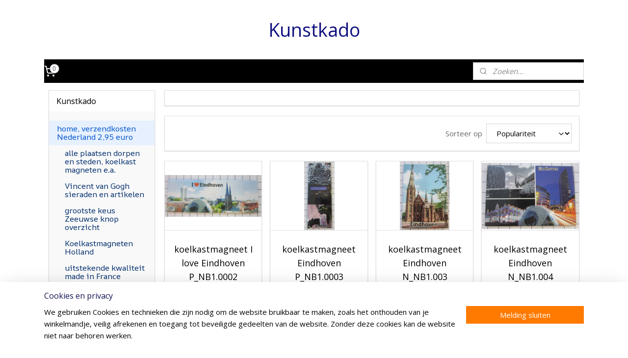

--- FILE ---
content_type: text/html; charset=UTF-8
request_url: https://www.kunstkado.nl/c-3611265/noord-brabant/
body_size: 31734
content:
<!DOCTYPE html>
<!--[if lt IE 7]>
<html lang="nl"
      class="no-js lt-ie9 lt-ie8 lt-ie7 secure"> <![endif]-->
<!--[if IE 7]>
<html lang="nl"
      class="no-js lt-ie9 lt-ie8 is-ie7 secure"> <![endif]-->
<!--[if IE 8]>
<html lang="nl"
      class="no-js lt-ie9 is-ie8 secure"> <![endif]-->
<!--[if gt IE 8]><!-->
<html lang="nl" class="no-js secure">
<!--<![endif]-->
<head prefix="og: http://ogp.me/ns#">
    <meta http-equiv="Content-Type" content="text/html; charset=UTF-8"/>

    <title>Noord Brabant | Kunstkado</title>
    <meta name="robots" content="noarchive"/>
    <meta name="robots" content="index,follow,noodp,noydir"/>
    
    <meta name="viewport" content="width=device-width, initial-scale=1.0"/>
    <meta name="revisit-after" content="1 days"/>
    <meta name="generator" content="Mijnwebwinkel"/>
    <meta name="web_author" content="https://www.mijnwebwinkel.nl/"/>

    

    <meta property="og:site_name" content="Kunstkado"/>

    <meta property="og:title" content="Noord Brabant"/>
    <meta property="og:description" content=""/>
    <meta property="og:type" content="website"/>
    <meta property="og:image" content="https://cdn.myonlinestore.eu/93c6c527-6be1-11e9-a722-44a8421b9960/image/cache/full/f5eda5a947e8b8fc7377d379f51bdc748a672a1e.jpg"/>
        <meta property="og:image" content="https://cdn.myonlinestore.eu/93c6c527-6be1-11e9-a722-44a8421b9960/image/cache/full/b380bd2296a578b89f254f84229edb2682e3f9e7.jpg"/>
        <meta property="og:image" content="https://cdn.myonlinestore.eu/93c6c527-6be1-11e9-a722-44a8421b9960/image/cache/full/cf3f0615abfe3c0e89161f9a79aaedb1e131dc0c.jpg"/>
        <meta property="og:image" content="https://cdn.myonlinestore.eu/93c6c527-6be1-11e9-a722-44a8421b9960/image/cache/full/523a7b6edc70637b302167cc92c1de8b90aca4d9.jpg"/>
        <meta property="og:image" content="https://cdn.myonlinestore.eu/93c6c527-6be1-11e9-a722-44a8421b9960/image/cache/full/e47f0841cc114d60fc4f20c068f5a5910ebc4093.jpg"/>
        <meta property="og:image" content="https://cdn.myonlinestore.eu/93c6c527-6be1-11e9-a722-44a8421b9960/image/cache/full/c036344074961e0bcb397e4e79e264ea16ba87f9.jpg"/>
        <meta property="og:image" content="https://cdn.myonlinestore.eu/93c6c527-6be1-11e9-a722-44a8421b9960/image/cache/full/9cbe43dbc56d0565ac7adbf19f8223c119d98710.jpg"/>
        <meta property="og:image" content="https://cdn.myonlinestore.eu/93c6c527-6be1-11e9-a722-44a8421b9960/image/cache/full/4264a2741ecb4a293aecb2d259cc12d34d9994ea.jpg"/>
        <meta property="og:image" content="https://cdn.myonlinestore.eu/93c6c527-6be1-11e9-a722-44a8421b9960/image/cache/full/4cb423a5ce82fcebe088c6d6398814c4324a09be.jpg"/>
        <meta property="og:image" content="https://cdn.myonlinestore.eu/93c6c527-6be1-11e9-a722-44a8421b9960/image/cache/full/717a3b563177497a2c9d576059a7bac432b65b8a.jpg"/>
        <meta property="og:image" content="https://cdn.myonlinestore.eu/93c6c527-6be1-11e9-a722-44a8421b9960/image/cache/full/44cd783b6f958b181f536861c22a01789895faed.jpg"/>
        <meta property="og:image" content="https://cdn.myonlinestore.eu/93c6c527-6be1-11e9-a722-44a8421b9960/image/cache/full/658393b915ab435714b9e370eca809da7a04ed0f.jpg"/>
        <meta property="og:url" content="https://www.kunstkado.nl/c-3611265/noord-brabant/"/>

    <link rel="preload" as="style" href="https://static.myonlinestore.eu/assets/../js/fancybox/jquery.fancybox.css?20260127102802"
          onload="this.onload=null;this.rel='stylesheet'">
    <noscript>
        <link rel="stylesheet" href="https://static.myonlinestore.eu/assets/../js/fancybox/jquery.fancybox.css?20260127102802">
    </noscript>

    <link rel="stylesheet" type="text/css" href="https://asset.myonlinestore.eu/20ZpMXxDkUl5XF2zmYSAfH6fhzmuML.css"/>

    <link rel="preload" as="style" href="https://static.myonlinestore.eu/assets/../fonts/fontawesome-6.4.2/css/fontawesome.min.css?20260127102802"
          onload="this.onload=null;this.rel='stylesheet'">
    <link rel="preload" as="style" href="https://static.myonlinestore.eu/assets/../fonts/fontawesome-6.4.2/css/solid.min.css?20260127102802"
          onload="this.onload=null;this.rel='stylesheet'">
    <link rel="preload" as="style" href="https://static.myonlinestore.eu/assets/../fonts/fontawesome-6.4.2/css/brands.min.css?20260127102802"
          onload="this.onload=null;this.rel='stylesheet'">
    <link rel="preload" as="style" href="https://static.myonlinestore.eu/assets/../fonts/fontawesome-6.4.2/css/v4-shims.min.css?20260127102802"
          onload="this.onload=null;this.rel='stylesheet'">
    <noscript>
        <link rel="stylesheet" href="https://static.myonlinestore.eu/assets/../fonts/font-awesome-4.1.0/css/font-awesome.4.1.0.min.css?20260127102802">
    </noscript>

    <link rel="preconnect" href="https://static.myonlinestore.eu/" crossorigin />
    <link rel="dns-prefetch" href="https://static.myonlinestore.eu/" />
    <link rel="preconnect" href="https://cdn.myonlinestore.eu" crossorigin />
    <link rel="dns-prefetch" href="https://cdn.myonlinestore.eu" />

    <script type="text/javascript" src="https://static.myonlinestore.eu/assets/../js/modernizr.js?20260127102802"></script>
        
    <link rel="canonical" href="https://www.kunstkado.nl/c-3611265/noord-brabant/"/>
                    <link rel="shortcut icon" type="image/x-icon" href="data:image/x-icon;base64,">
        <link rel="icon" type="image/png" href="[data-uri]" />
    <script>
        var _rollbarConfig = {
        accessToken: 'd57a2075769e4401ab611d78421f1c89',
        captureUncaught: false,
        captureUnhandledRejections: false,
        verbose: false,
        payload: {
            environment: 'prod',
            person: {
                id: 36040,
            },
            ignoredMessages: [
                'request aborted',
                'network error',
                'timeout'
            ]
        },
        reportLevel: 'error'
    };
    // Rollbar Snippet
    !function(r){var e={};function o(n){if(e[n])return e[n].exports;var t=e[n]={i:n,l:!1,exports:{}};return r[n].call(t.exports,t,t.exports,o),t.l=!0,t.exports}o.m=r,o.c=e,o.d=function(r,e,n){o.o(r,e)||Object.defineProperty(r,e,{enumerable:!0,get:n})},o.r=function(r){"undefined"!=typeof Symbol&&Symbol.toStringTag&&Object.defineProperty(r,Symbol.toStringTag,{value:"Module"}),Object.defineProperty(r,"__esModule",{value:!0})},o.t=function(r,e){if(1&e&&(r=o(r)),8&e)return r;if(4&e&&"object"==typeof r&&r&&r.__esModule)return r;var n=Object.create(null);if(o.r(n),Object.defineProperty(n,"default",{enumerable:!0,value:r}),2&e&&"string"!=typeof r)for(var t in r)o.d(n,t,function(e){return r[e]}.bind(null,t));return n},o.n=function(r){var e=r&&r.__esModule?function(){return r.default}:function(){return r};return o.d(e,"a",e),e},o.o=function(r,e){return Object.prototype.hasOwnProperty.call(r,e)},o.p="",o(o.s=0)}([function(r,e,o){var n=o(1),t=o(4);_rollbarConfig=_rollbarConfig||{},_rollbarConfig.rollbarJsUrl=_rollbarConfig.rollbarJsUrl||"https://cdnjs.cloudflare.com/ajax/libs/rollbar.js/2.14.4/rollbar.min.js",_rollbarConfig.async=void 0===_rollbarConfig.async||_rollbarConfig.async;var a=n.setupShim(window,_rollbarConfig),l=t(_rollbarConfig);window.rollbar=n.Rollbar,a.loadFull(window,document,!_rollbarConfig.async,_rollbarConfig,l)},function(r,e,o){var n=o(2);function t(r){return function(){try{return r.apply(this,arguments)}catch(r){try{console.error("[Rollbar]: Internal error",r)}catch(r){}}}}var a=0;function l(r,e){this.options=r,this._rollbarOldOnError=null;var o=a++;this.shimId=function(){return o},"undefined"!=typeof window&&window._rollbarShims&&(window._rollbarShims[o]={handler:e,messages:[]})}var i=o(3),s=function(r,e){return new l(r,e)},d=function(r){return new i(s,r)};function c(r){return t(function(){var e=Array.prototype.slice.call(arguments,0),o={shim:this,method:r,args:e,ts:new Date};window._rollbarShims[this.shimId()].messages.push(o)})}l.prototype.loadFull=function(r,e,o,n,a){var l=!1,i=e.createElement("script"),s=e.getElementsByTagName("script")[0],d=s.parentNode;i.crossOrigin="",i.src=n.rollbarJsUrl,o||(i.async=!0),i.onload=i.onreadystatechange=t(function(){if(!(l||this.readyState&&"loaded"!==this.readyState&&"complete"!==this.readyState)){i.onload=i.onreadystatechange=null;try{d.removeChild(i)}catch(r){}l=!0,function(){var e;if(void 0===r._rollbarDidLoad){e=new Error("rollbar.js did not load");for(var o,n,t,l,i=0;o=r._rollbarShims[i++];)for(o=o.messages||[];n=o.shift();)for(t=n.args||[],i=0;i<t.length;++i)if("function"==typeof(l=t[i])){l(e);break}}"function"==typeof a&&a(e)}()}}),d.insertBefore(i,s)},l.prototype.wrap=function(r,e,o){try{var n;if(n="function"==typeof e?e:function(){return e||{}},"function"!=typeof r)return r;if(r._isWrap)return r;if(!r._rollbar_wrapped&&(r._rollbar_wrapped=function(){o&&"function"==typeof o&&o.apply(this,arguments);try{return r.apply(this,arguments)}catch(o){var e=o;throw e&&("string"==typeof e&&(e=new String(e)),e._rollbarContext=n()||{},e._rollbarContext._wrappedSource=r.toString(),window._rollbarWrappedError=e),e}},r._rollbar_wrapped._isWrap=!0,r.hasOwnProperty))for(var t in r)r.hasOwnProperty(t)&&(r._rollbar_wrapped[t]=r[t]);return r._rollbar_wrapped}catch(e){return r}};for(var p="log,debug,info,warn,warning,error,critical,global,configure,handleUncaughtException,handleAnonymousErrors,handleUnhandledRejection,captureEvent,captureDomContentLoaded,captureLoad".split(","),u=0;u<p.length;++u)l.prototype[p[u]]=c(p[u]);r.exports={setupShim:function(r,e){if(r){var o=e.globalAlias||"Rollbar";if("object"==typeof r[o])return r[o];r._rollbarShims={},r._rollbarWrappedError=null;var a=new d(e);return t(function(){e.captureUncaught&&(a._rollbarOldOnError=r.onerror,n.captureUncaughtExceptions(r,a,!0),e.wrapGlobalEventHandlers&&n.wrapGlobals(r,a,!0)),e.captureUnhandledRejections&&n.captureUnhandledRejections(r,a,!0);var t=e.autoInstrument;return!1!==e.enabled&&(void 0===t||!0===t||"object"==typeof t&&t.network)&&r.addEventListener&&(r.addEventListener("load",a.captureLoad.bind(a)),r.addEventListener("DOMContentLoaded",a.captureDomContentLoaded.bind(a))),r[o]=a,a})()}},Rollbar:d}},function(r,e){function o(r,e,o){if(e.hasOwnProperty&&e.hasOwnProperty("addEventListener")){for(var n=e.addEventListener;n._rollbarOldAdd&&n.belongsToShim;)n=n._rollbarOldAdd;var t=function(e,o,t){n.call(this,e,r.wrap(o),t)};t._rollbarOldAdd=n,t.belongsToShim=o,e.addEventListener=t;for(var a=e.removeEventListener;a._rollbarOldRemove&&a.belongsToShim;)a=a._rollbarOldRemove;var l=function(r,e,o){a.call(this,r,e&&e._rollbar_wrapped||e,o)};l._rollbarOldRemove=a,l.belongsToShim=o,e.removeEventListener=l}}r.exports={captureUncaughtExceptions:function(r,e,o){if(r){var n;if("function"==typeof e._rollbarOldOnError)n=e._rollbarOldOnError;else if(r.onerror){for(n=r.onerror;n._rollbarOldOnError;)n=n._rollbarOldOnError;e._rollbarOldOnError=n}e.handleAnonymousErrors();var t=function(){var o=Array.prototype.slice.call(arguments,0);!function(r,e,o,n){r._rollbarWrappedError&&(n[4]||(n[4]=r._rollbarWrappedError),n[5]||(n[5]=r._rollbarWrappedError._rollbarContext),r._rollbarWrappedError=null);var t=e.handleUncaughtException.apply(e,n);o&&o.apply(r,n),"anonymous"===t&&(e.anonymousErrorsPending+=1)}(r,e,n,o)};o&&(t._rollbarOldOnError=n),r.onerror=t}},captureUnhandledRejections:function(r,e,o){if(r){"function"==typeof r._rollbarURH&&r._rollbarURH.belongsToShim&&r.removeEventListener("unhandledrejection",r._rollbarURH);var n=function(r){var o,n,t;try{o=r.reason}catch(r){o=void 0}try{n=r.promise}catch(r){n="[unhandledrejection] error getting `promise` from event"}try{t=r.detail,!o&&t&&(o=t.reason,n=t.promise)}catch(r){}o||(o="[unhandledrejection] error getting `reason` from event"),e&&e.handleUnhandledRejection&&e.handleUnhandledRejection(o,n)};n.belongsToShim=o,r._rollbarURH=n,r.addEventListener("unhandledrejection",n)}},wrapGlobals:function(r,e,n){if(r){var t,a,l="EventTarget,Window,Node,ApplicationCache,AudioTrackList,ChannelMergerNode,CryptoOperation,EventSource,FileReader,HTMLUnknownElement,IDBDatabase,IDBRequest,IDBTransaction,KeyOperation,MediaController,MessagePort,ModalWindow,Notification,SVGElementInstance,Screen,TextTrack,TextTrackCue,TextTrackList,WebSocket,WebSocketWorker,Worker,XMLHttpRequest,XMLHttpRequestEventTarget,XMLHttpRequestUpload".split(",");for(t=0;t<l.length;++t)r[a=l[t]]&&r[a].prototype&&o(e,r[a].prototype,n)}}}},function(r,e){function o(r,e){this.impl=r(e,this),this.options=e,function(r){for(var e=function(r){return function(){var e=Array.prototype.slice.call(arguments,0);if(this.impl[r])return this.impl[r].apply(this.impl,e)}},o="log,debug,info,warn,warning,error,critical,global,configure,handleUncaughtException,handleAnonymousErrors,handleUnhandledRejection,_createItem,wrap,loadFull,shimId,captureEvent,captureDomContentLoaded,captureLoad".split(","),n=0;n<o.length;n++)r[o[n]]=e(o[n])}(o.prototype)}o.prototype._swapAndProcessMessages=function(r,e){var o,n,t;for(this.impl=r(this.options);o=e.shift();)n=o.method,t=o.args,this[n]&&"function"==typeof this[n]&&("captureDomContentLoaded"===n||"captureLoad"===n?this[n].apply(this,[t[0],o.ts]):this[n].apply(this,t));return this},r.exports=o},function(r,e){r.exports=function(r){return function(e){if(!e&&!window._rollbarInitialized){for(var o,n,t=(r=r||{}).globalAlias||"Rollbar",a=window.rollbar,l=function(r){return new a(r)},i=0;o=window._rollbarShims[i++];)n||(n=o.handler),o.handler._swapAndProcessMessages(l,o.messages);window[t]=n,window._rollbarInitialized=!0}}}}]);
    // End Rollbar Snippet
    </script>
    <script defer type="text/javascript" src="https://static.myonlinestore.eu/assets/../js/jquery.min.js?20260127102802"></script><script defer type="text/javascript" src="https://static.myonlinestore.eu/assets/../js/mww/shop.js?20260127102802"></script><script defer type="text/javascript" src="https://static.myonlinestore.eu/assets/../js/mww/shop/category.js?20260127102802"></script><script defer type="text/javascript" src="https://static.myonlinestore.eu/assets/../js/fancybox/jquery.fancybox.pack.js?20260127102802"></script><script defer type="text/javascript" src="https://static.myonlinestore.eu/assets/../js/fancybox/jquery.fancybox-thumbs.js?20260127102802"></script><script defer type="text/javascript" src="https://static.myonlinestore.eu/assets/../js/mww/image.js?20260127102802"></script><script defer type="text/javascript" src="https://static.myonlinestore.eu/assets/../js/mww/navigation.js?20260127102802"></script><script defer type="text/javascript" src="https://static.myonlinestore.eu/assets/../js/delay.js?20260127102802"></script><script defer type="text/javascript" src="https://static.myonlinestore.eu/assets/../js/mww/ajax.js?20260127102802"></script><script defer type="text/javascript" src="https://static.myonlinestore.eu/assets/../js/foundation/foundation.min.js?20260127102802"></script><script defer type="text/javascript" src="https://static.myonlinestore.eu/assets/../js/foundation/foundation/foundation.topbar.js?20260127102802"></script><script defer type="text/javascript" src="https://static.myonlinestore.eu/assets/../js/foundation/foundation/foundation.tooltip.js?20260127102802"></script><script defer type="text/javascript" src="https://static.myonlinestore.eu/assets/../js/mww/deferred.js?20260127102802"></script>
        <script src="https://static.myonlinestore.eu/assets/webpack/bootstrapper.ce10832e.js"></script>
    
    <script src="https://static.myonlinestore.eu/assets/webpack/vendor.85ea91e8.js" defer></script><script src="https://static.myonlinestore.eu/assets/webpack/main.c5872b2c.js" defer></script>
    
    <script src="https://static.myonlinestore.eu/assets/webpack/webcomponents.377dc92a.js" defer></script>
    
    <script src="https://static.myonlinestore.eu/assets/webpack/render.8395a26c.js" defer></script>

    <script>
        window.bootstrapper.add(new Strap('marketingScripts', []));
    </script>
        <script>
  window.dataLayer = window.dataLayer || [];

  function gtag() {
    dataLayer.push(arguments);
  }

    gtag(
    "consent",
    "default",
    {
      "ad_storage": "denied",
      "ad_user_data": "denied",
      "ad_personalization": "denied",
      "analytics_storage": "denied",
      "security_storage": "granted",
      "personalization_storage": "denied",
      "functionality_storage": "denied",
    }
  );

  gtag("js", new Date());
  gtag("config", 'G-HSRC51ENF9', { "groups": "myonlinestore" });gtag("config", 'G-JWKJ5JXRCJ');</script>
<script async src="https://www.googletagmanager.com/gtag/js?id=G-HSRC51ENF9"></script>
        <script>
        
    </script>
        
<script>
    var marketingStrapId = 'marketingScripts'
    var marketingScripts = window.bootstrapper.use(marketingStrapId);

    if (marketingScripts === null) {
        marketingScripts = [];
    }

    
    window.bootstrapper.update(new Strap(marketingStrapId, marketingScripts));
</script>
    <noscript>
        <style>ul.products li {
                opacity: 1 !important;
            }</style>
    </noscript>

            <script>
                (function (w, d, s, l, i) {
            w[l] = w[l] || [];
            w[l].push({
                'gtm.start':
                    new Date().getTime(), event: 'gtm.js'
            });
            var f = d.getElementsByTagName(s)[0],
                j = d.createElement(s), dl = l != 'dataLayer' ? '&l=' + l : '';
            j.async = true;
            j.src =
                'https://www.googletagmanager.com/gtm.js?id=' + i + dl;
            f.parentNode.insertBefore(j, f);
        })(window, document, 'script', 'dataLayer', 'GTM-MSQ3L6L');
            </script>

</head>
<body    class="lang-nl_NL layout-width-1100 threeColumn">

    <noscript>
                    <iframe src="https://www.googletagmanager.com/ns.html?id=GTM-MSQ3L6L" height="0" width="0"
                    style="display:none;visibility:hidden"></iframe>
            </noscript>


<header>
    <a tabindex="0" id="skip-link" class="button screen-reader-text" href="#content">Spring naar de hoofdtekst</a>
</header>


<div id="react_element__filter"></div>

<div class="site-container">
    <div class="inner-wrap">
                    <nav class="tab-bar mobile-navigation custom-topbar ">
    <section class="left-button" style="display: none;">
        <a class="mobile-nav-button"
           href="#" data-react-trigger="mobile-navigation-toggle">
                <div   
    aria-hidden role="img"
    class="icon icon--sf-menu
        "
    >
    <svg><use xlink:href="#sf-menu"></use></svg>
    </div>
&#160;
                <span>Menu</span>        </a>
    </section>
    <section class="title-section">
        <span class="title">Kunstkado</span>
    </section>
    <section class="right-button">

                                    
        <a href="/cart/" class="cart-icon hidden">
                <div   
    aria-hidden role="img"
    class="icon icon--sf-shopping-cart
        "
    >
    <svg><use xlink:href="#sf-shopping-cart"></use></svg>
    </div>
            <span class="cart-count" style="display: none"></span>
        </a>
    </section>
</nav>
        
        
        <div class="bg-container custom-css-container"             data-active-language="nl"
            data-current-date="29-01-2026"
            data-category-id="3611265"
            data-article-id="unknown"
            data-article-category-id="unknown"
            data-article-name="unknown"
        >
            <noscript class="no-js-message">
                <div class="inner">
                    Javascript is uitgeschakeld.


Zonder Javascript is het niet mogelijk bestellingen te plaatsen in deze webwinkel en zijn een aantal functionaliteiten niet beschikbaar.
                </div>
            </noscript>

            <div id="header">
                <div id="react_root"><!-- --></div>
                <div
                    class="header-bar-top">
                                    </div>

                



<sf-header-image
    class="web-component"
    header-element-height="100%"
    align="center"
    store-name="Kunstkado"
    store-url="https://www.kunstkado.nl/"
    background-image-url=""
    mobile-background-image-url=""
    logo-custom-width=""
    logo-custom-height=""
    page-column-width="1100"
    style="
        height: 100%;

        --background-color: #FFFFFF;
        --background-height: 100%;
        --background-aspect-ratio: 1;
        --scaling-background-aspect-ratio: 2.75;
        --mobile-background-height: 0px;
        --mobile-background-aspect-ratio: 1;
        --color: #101080;
        --logo-custom-width: auto;
        --logo-custom-height: auto;
        --logo-aspect-ratio: 1
        ">
    </sf-header-image>
                <div class="header-bar-bottom">
                                                
<div class="row header-bar-inner" data-bar-position="header" data-options="sticky_on: large; is_hover: true; scrolltop: true;" data-topbar>
    <section class="top-bar-section">
                                    <div class="module-container cart align-left">
                    
<div class="header-cart module moduleCartCompact" data-ajax-cart-replace="true" data-productcount="0">
            <a href="/cart/?category_id=3611265" class="foldout-cart">
                <div   
    aria-hidden role="img"
    class="icon icon--sf-shopping-cart
        "
            title="Winkelwagen"
    >
    <svg><use xlink:href="#sf-shopping-cart"></use></svg>
    </div>
            <span class="count">0</span>
        </a>
        <div class="hidden-cart-details">
            <div class="invisible-hover-area">
                <div data-mobile-cart-replace="true" class="cart-details">
                                            <div class="cart-summary">
                            Geen artikelen in winkelwagen.
                        </div>
                                    </div>

                            </div>
        </div>
    </div>

                </div>
                                                <div class="module-container search align-right">
                    <div class="react_element__searchbox" 
    data-post-url="/search/" 
    data-search-phrase=""></div>

                </div>
                        </section>
</div>

                                    </div>
            </div>

            
            
            <div id="content" class="columncount-2">
                <div class="row">
                                                                                                                            <div class="columns large-11 medium-10 medium-push-4 large-push-3" id="centercolumn">
    
    
                                <script>
        window.bootstrapper.add(new Strap('filters', ));
        window.bootstrapper.add(new Strap('criteria', ));
    </script>
    
                        
                        <div class="intro rte_content">
                            
            </div>



    
    
        <div id="react_element__category-events"><!-- --></div>
        
        <div class="prev_next top display_mode_12">
    <div class="row collapse overviewOptions">
        <div class="overviewOptions-item filter-toggle">
                        
                                        <div class="sorting-selection-mobile">
                    <div class="sortingSelect">
                        <div class="inline-select">
                            <span class="sorting-selection-mobile-icon inline-select-icon">
                                    <span
    aria-hidden role="img"
    class="icon icon--sf-arrow-down-up
        "
    >
    <svg><use xlink:href="#sf-arrow-down-up"></use></svg>
    </span>
                            </span>
                            <select onchange="mww.shop.category.sortArticles(event)" aria-label="Sorteer op">
                                <option value="0">
                                    Populariteit</option>
                                <option  value="1">
                                    Laagste prijs</option>
                                <option  value="2">
                                    Hoogste prijs</option>
                                <option  value="3">
                                    A - Z</option>
                                <option  value="4">
                                    Z - A</option>
                                <option  value="5">
                                    Nieuw - Oud</option>
                                <option  value="6">
                                    Oud - Nieuw</option>
                            </select>
                            <span class="inline-select-icon">
                                    <span
    aria-hidden role="img"
    class="icon icon--sf-chevron-down
        "
    >
    <svg><use xlink:href="#sf-chevron-down"></use></svg>
    </span>
                            </span>
                        </div>
                    </div>
                </div>
                    </div>
        <div class="overviewOptions-item">
                                                                                        <div class="sorting-selection-desktop">
                    <div class="sortingSelect">
                        <span class="prefix">
                            Sorteer op</span>
                        <div class="inline-select">
                            <select onchange="mww.shop.category.sortArticles(event)" aria-label="Sorteer op">
                                <option value="0">
                                    Populariteit</option>
                                <option  value="1">
                                    Laagste prijs</option>
                                <option  value="2">
                                    Hoogste prijs</option>
                                <option  value="3">
                                    A - Z</option>
                                <option  value="4">
                                    Z - A</option>
                                <option  value="5">
                                    Nieuw - Oud</option>
                                <option  value="6">
                                    Oud - Nieuw</option>
                            </select>
                            <span class="inline-select-icon">
                                    <span
    aria-hidden role="img"
    class="icon icon--sf-chevron-down
        "
    >
    <svg><use xlink:href="#sf-chevron-down"></use></svg>
    </span>
                            </span>
                        </div>
                    </div>
                </div>
                    </div>
    </div>
</div>

            <ul class="flex-products rianne with-buy-button">
                        <li id="article_49856930"><span class="row-top"><a href="https://cdn.myonlinestore.eu/93c6c527-6be1-11e9-a722-44a8421b9960/image/cache/full/44cd783b6f958b181f536861c22a01789895faed.jpg?20260127102802" class="fancybox zoom" rel="overview"
           title="koelkastmagneet  I love Eindhoven P_NB1.0002"
           data-product-url="https://www.kunstkado.nl/a-49856930/noord-brabant/koelkastmagneet-i-love-eindhoven-p-nb1-0002/"><div   
    aria-hidden role="img"
    class="icon icon--sf-zoom-in
        "
            title="zoom-in"
    ><svg><use xlink:href="#sf-zoom-in"></use></svg></div></a><a href="https://www.kunstkado.nl/a-49856930/noord-brabant/koelkastmagneet-i-love-eindhoven-p-nb1-0002/" class="image" title="koelkastmagneet  I love Eindhoven P_NB1.0002"
           style="background-image: url(https://cdn.myonlinestore.eu/93c6c527-6be1-11e9-a722-44a8421b9960/image/cache/article/44cd783b6f958b181f536861c22a01789895faed.jpg?20260127102802);"><img src="https://cdn.myonlinestore.eu/93c6c527-6be1-11e9-a722-44a8421b9960/image/cache/article/44cd783b6f958b181f536861c22a01789895faed.jpg?20260127102802" alt="koelkastmagneet  I love Eindhoven P_NB1.0002" /></a></span><span class="row-bottom"><div class="info"><a href="https://www.kunstkado.nl/a-49856930/noord-brabant/koelkastmagneet-i-love-eindhoven-p-nb1-0002/" class="title">koelkastmagneet  I love Eindhoven P_NB1.0002</a><p class="desc">
                        gefotografeerd op ruitjespapier 1cm doorsnede,zo kunt u de grootte makkelijk bepalen.
        </p><div class="right"><span class="pricetag"><span class="regular">
                    € 7,<sup>98</sup></span></span><div class="product-overview-buttons "><form method="post" action="/order/cart/article-add/" class="order-button addToCartForm"><input type="hidden" name="category_article_id" value="49856930"/><button onclick="if (window.overviewAddToCart) window.overviewAddToCart({ id: '39882646', name: 'koelkastmagneet  I love Eindhoven P_NB1.0002', quantity: 1, value: '7.980000', currency: 'EUR' });" class="btn" type="submit"
                                title="koelkastmagneet  I love Eindhoven P_NB1.0002 bestellen">Bestellen</button></form></div></div></div></span></li>                                <li id="article_49856947"><span class="row-top"><a href="https://cdn.myonlinestore.eu/93c6c527-6be1-11e9-a722-44a8421b9960/image/cache/full/717a3b563177497a2c9d576059a7bac432b65b8a.jpg?20260127102802" class="fancybox zoom" rel="overview"
           title="koelkastmagneet  Eindhoven P_NB1.0003"
           data-product-url="https://www.kunstkado.nl/a-49856947/noord-brabant/koelkastmagneet-eindhoven-p-nb1-0003/"><div   
    aria-hidden role="img"
    class="icon icon--sf-zoom-in
        "
            title="zoom-in"
    ><svg><use xlink:href="#sf-zoom-in"></use></svg></div></a><a href="https://www.kunstkado.nl/a-49856947/noord-brabant/koelkastmagneet-eindhoven-p-nb1-0003/" class="image" title="koelkastmagneet  Eindhoven P_NB1.0003"
           style="background-image: url(https://cdn.myonlinestore.eu/93c6c527-6be1-11e9-a722-44a8421b9960/image/cache/article/717a3b563177497a2c9d576059a7bac432b65b8a.jpg?20260127102802);"><img src="https://cdn.myonlinestore.eu/93c6c527-6be1-11e9-a722-44a8421b9960/image/cache/article/717a3b563177497a2c9d576059a7bac432b65b8a.jpg?20260127102802" alt="koelkastmagneet  Eindhoven P_NB1.0003" /></a></span><span class="row-bottom"><div class="info"><a href="https://www.kunstkado.nl/a-49856947/noord-brabant/koelkastmagneet-eindhoven-p-nb1-0003/" class="title">koelkastmagneet  Eindhoven P_NB1.0003</a><p class="desc">
                        gefotografeerd op ruitjespapier 1cm doorsnede,zo kunt u de grootte makkelijk bepalen.
        </p><div class="right"><span class="pricetag"><span class="regular">
                    € 7,<sup>98</sup></span></span><div class="product-overview-buttons "><form method="post" action="/order/cart/article-add/" class="order-button addToCartForm"><input type="hidden" name="category_article_id" value="49856947"/><button onclick="if (window.overviewAddToCart) window.overviewAddToCart({ id: '39882661', name: 'koelkastmagneet  Eindhoven P_NB1.0003', quantity: 1, value: '7.980000', currency: 'EUR' });" class="btn" type="submit"
                                title="koelkastmagneet  Eindhoven P_NB1.0003 bestellen">Bestellen</button></form></div></div></div></span></li>                                <li id="article_49856970"><span class="row-top"><a href="https://cdn.myonlinestore.eu/93c6c527-6be1-11e9-a722-44a8421b9960/image/cache/full/4cb423a5ce82fcebe088c6d6398814c4324a09be.jpg?20260127102802" class="fancybox zoom" rel="overview"
           title="koelkastmagneet  Eindhoven N_NB1.003"
           data-product-url="https://www.kunstkado.nl/a-49856970/noord-brabant/koelkastmagneet-eindhoven-n-nb1-003/"><div   
    aria-hidden role="img"
    class="icon icon--sf-zoom-in
        "
            title="zoom-in"
    ><svg><use xlink:href="#sf-zoom-in"></use></svg></div></a><a href="https://www.kunstkado.nl/a-49856970/noord-brabant/koelkastmagneet-eindhoven-n-nb1-003/" class="image" title="koelkastmagneet  Eindhoven N_NB1.003"
           style="background-image: url(https://cdn.myonlinestore.eu/93c6c527-6be1-11e9-a722-44a8421b9960/image/cache/article/4cb423a5ce82fcebe088c6d6398814c4324a09be.jpg?20260127102802);"><img src="https://cdn.myonlinestore.eu/93c6c527-6be1-11e9-a722-44a8421b9960/image/cache/article/4cb423a5ce82fcebe088c6d6398814c4324a09be.jpg?20260127102802" alt="koelkastmagneet  Eindhoven N_NB1.003" /></a></span><span class="row-bottom"><div class="info"><a href="https://www.kunstkado.nl/a-49856970/noord-brabant/koelkastmagneet-eindhoven-n-nb1-003/" class="title">koelkastmagneet  Eindhoven N_NB1.003</a><p class="desc">
                        gefotografeerd op ruitjespapier 1cm doorsnede,zo kunt u de grootte makkelijk bepalen.
        </p><div class="right"><span class="pricetag"><span class="regular">
                    € 7,<sup>98</sup></span></span><div class="product-overview-buttons "><form method="post" action="/order/cart/article-add/" class="order-button addToCartForm"><input type="hidden" name="category_article_id" value="49856970"/><button onclick="if (window.overviewAddToCart) window.overviewAddToCart({ id: '39882683', name: 'koelkastmagneet  Eindhoven N_NB1.003', quantity: 1, value: '7.980000', currency: 'EUR' });" class="btn" type="submit"
                                title="koelkastmagneet  Eindhoven N_NB1.003 bestellen">Bestellen</button></form></div></div></div></span></li>                                <li id="article_49856996"><span class="row-top"><a href="https://cdn.myonlinestore.eu/93c6c527-6be1-11e9-a722-44a8421b9960/image/cache/full/9cbe43dbc56d0565ac7adbf19f8223c119d98710.jpg?20260127102802" class="fancybox zoom" rel="overview"
           title="koelkastmagneet  Eindhoven N_NB1.004"
           data-product-url="https://www.kunstkado.nl/a-49856996/noord-brabant/koelkastmagneet-eindhoven-n-nb1-004/"><div   
    aria-hidden role="img"
    class="icon icon--sf-zoom-in
        "
            title="zoom-in"
    ><svg><use xlink:href="#sf-zoom-in"></use></svg></div></a><a href="https://www.kunstkado.nl/a-49856996/noord-brabant/koelkastmagneet-eindhoven-n-nb1-004/" class="image" title="koelkastmagneet  Eindhoven N_NB1.004"
           style="background-image: url(https://cdn.myonlinestore.eu/93c6c527-6be1-11e9-a722-44a8421b9960/image/cache/article/9cbe43dbc56d0565ac7adbf19f8223c119d98710.jpg?20260127102802);"><img src="https://cdn.myonlinestore.eu/93c6c527-6be1-11e9-a722-44a8421b9960/image/cache/article/9cbe43dbc56d0565ac7adbf19f8223c119d98710.jpg?20260127102802" alt="koelkastmagneet  Eindhoven N_NB1.004" /></a></span><span class="row-bottom"><div class="info"><a href="https://www.kunstkado.nl/a-49856996/noord-brabant/koelkastmagneet-eindhoven-n-nb1-004/" class="title">koelkastmagneet  Eindhoven N_NB1.004</a><p class="desc">
                        gefotografeerd op ruitjespapier 1cm doorsnede,zo kunt u de grootte makkelijk bepalen.
        </p><div class="right"><span class="pricetag"><span class="regular">
                    € 7,<sup>98</sup></span></span><div class="product-overview-buttons "><form method="post" action="/order/cart/article-add/" class="order-button addToCartForm"><input type="hidden" name="category_article_id" value="49856996"/><button onclick="if (window.overviewAddToCart) window.overviewAddToCart({ id: '39882703', name: 'koelkastmagneet  Eindhoven N_NB1.004', quantity: 1, value: '7.980000', currency: 'EUR' });" class="btn" type="submit"
                                title="koelkastmagneet  Eindhoven N_NB1.004 bestellen">Bestellen</button></form></div></div></div></span></li>                                <li id="article_49857038"><span class="row-top"><a href="https://cdn.myonlinestore.eu/93c6c527-6be1-11e9-a722-44a8421b9960/image/cache/full/f5eda5a947e8b8fc7377d379f51bdc748a672a1e.jpg?20260127102802" class="fancybox zoom" rel="overview"
           title="koelkastmagneet   I love Woensel  N_NB1.006"
           data-product-url="https://www.kunstkado.nl/a-49857038/noord-brabant/koelkastmagneet-i-love-woensel-n-nb1-006/"><div   
    aria-hidden role="img"
    class="icon icon--sf-zoom-in
        "
            title="zoom-in"
    ><svg><use xlink:href="#sf-zoom-in"></use></svg></div></a><a href="https://www.kunstkado.nl/a-49857038/noord-brabant/koelkastmagneet-i-love-woensel-n-nb1-006/" class="image" title="koelkastmagneet   I love Woensel  N_NB1.006"
           style="background-image: url(https://cdn.myonlinestore.eu/93c6c527-6be1-11e9-a722-44a8421b9960/image/cache/article/f5eda5a947e8b8fc7377d379f51bdc748a672a1e.jpg?20260127102802);"><img src="https://cdn.myonlinestore.eu/93c6c527-6be1-11e9-a722-44a8421b9960/image/cache/article/f5eda5a947e8b8fc7377d379f51bdc748a672a1e.jpg?20260127102802" alt="koelkastmagneet   I love Woensel  N_NB1.006" /></a></span><span class="row-bottom"><div class="info"><a href="https://www.kunstkado.nl/a-49857038/noord-brabant/koelkastmagneet-i-love-woensel-n-nb1-006/" class="title">koelkastmagneet   I love Woensel  N_NB1.006</a><p class="desc">
                        gefotografeerd op ruitjespapier 1cm doorsnede,zo kunt u de grootte makkelijk bepalen.
        </p><div class="right"><span class="pricetag"><span class="regular">
                    € 7,<sup>98</sup></span></span><div class="product-overview-buttons "><form method="post" action="/order/cart/article-add/" class="order-button addToCartForm"><input type="hidden" name="category_article_id" value="49857038"/><button onclick="if (window.overviewAddToCart) window.overviewAddToCart({ id: '39882739', name: 'koelkastmagneet   I love Woensel  N_NB1.006', quantity: 1, value: '7.980000', currency: 'EUR' });" class="btn" type="submit"
                                title="koelkastmagneet   I love Woensel  N_NB1.006 bestellen">Bestellen</button></form></div></div></div></span></li>                                <li id="article_49857062"><span class="row-top"><a href="https://cdn.myonlinestore.eu/93c6c527-6be1-11e9-a722-44a8421b9960/image/cache/full/c036344074961e0bcb397e4e79e264ea16ba87f9.jpg?20260127102802" class="fancybox zoom" rel="overview"
           title="koelkastmagneet  Eindhoven  N_NB1.007"
           data-product-url="https://www.kunstkado.nl/a-49857062/noord-brabant/koelkastmagneet-eindhoven-n-nb1-007/"><div   
    aria-hidden role="img"
    class="icon icon--sf-zoom-in
        "
            title="zoom-in"
    ><svg><use xlink:href="#sf-zoom-in"></use></svg></div></a><a href="https://www.kunstkado.nl/a-49857062/noord-brabant/koelkastmagneet-eindhoven-n-nb1-007/" class="image" title="koelkastmagneet  Eindhoven  N_NB1.007"
           style="background-image: url(https://cdn.myonlinestore.eu/93c6c527-6be1-11e9-a722-44a8421b9960/image/cache/article/c036344074961e0bcb397e4e79e264ea16ba87f9.jpg?20260127102802);"><img src="https://cdn.myonlinestore.eu/93c6c527-6be1-11e9-a722-44a8421b9960/image/cache/article/c036344074961e0bcb397e4e79e264ea16ba87f9.jpg?20260127102802" alt="koelkastmagneet  Eindhoven  N_NB1.007" /></a></span><span class="row-bottom"><div class="info"><a href="https://www.kunstkado.nl/a-49857062/noord-brabant/koelkastmagneet-eindhoven-n-nb1-007/" class="title">koelkastmagneet  Eindhoven  N_NB1.007</a><p class="desc">
                        gefotografeerd op ruitjespapier 1cm doorsnede,zo kunt u de grootte makkelijk bepalen.
        </p><div class="right"><span class="pricetag"><span class="regular">
                    € 7,<sup>98</sup></span></span><div class="product-overview-buttons "><form method="post" action="/order/cart/article-add/" class="order-button addToCartForm"><input type="hidden" name="category_article_id" value="49857062"/><button onclick="if (window.overviewAddToCart) window.overviewAddToCart({ id: '39882752', name: 'koelkastmagneet  Eindhoven  N_NB1.007', quantity: 1, value: '7.980000', currency: 'EUR' });" class="btn" type="submit"
                                title="koelkastmagneet  Eindhoven  N_NB1.007 bestellen">Bestellen</button></form></div></div></div></span></li>                                <li id="article_49857080"><span class="row-top"><a href="https://cdn.myonlinestore.eu/93c6c527-6be1-11e9-a722-44a8421b9960/image/cache/full/523a7b6edc70637b302167cc92c1de8b90aca4d9.jpg?20260127102802" class="fancybox zoom" rel="overview"
           title="koelkastmagneet  I love Eindhoven  N_NB1.007"
           data-product-url="https://www.kunstkado.nl/a-49857080/noord-brabant/koelkastmagneet-i-love-eindhoven-n-nb1-007/"><div   
    aria-hidden role="img"
    class="icon icon--sf-zoom-in
        "
            title="zoom-in"
    ><svg><use xlink:href="#sf-zoom-in"></use></svg></div></a><a href="https://www.kunstkado.nl/a-49857080/noord-brabant/koelkastmagneet-i-love-eindhoven-n-nb1-007/" class="image" title="koelkastmagneet  I love Eindhoven  N_NB1.007"
           style="background-image: url(https://cdn.myonlinestore.eu/93c6c527-6be1-11e9-a722-44a8421b9960/image/cache/article/523a7b6edc70637b302167cc92c1de8b90aca4d9.jpg?20260127102802);"><img src="https://cdn.myonlinestore.eu/93c6c527-6be1-11e9-a722-44a8421b9960/image/cache/article/523a7b6edc70637b302167cc92c1de8b90aca4d9.jpg?20260127102802" alt="koelkastmagneet  I love Eindhoven  N_NB1.007" /></a></span><span class="row-bottom"><div class="info"><a href="https://www.kunstkado.nl/a-49857080/noord-brabant/koelkastmagneet-i-love-eindhoven-n-nb1-007/" class="title">koelkastmagneet  I love Eindhoven  N_NB1.007</a><p class="desc">
                        gefotografeerd op ruitjespapier 1cm doorsnede,zo kunt u de grootte makkelijk bepalen.
        </p><div class="right"><span class="pricetag"><span class="regular">
                    € 7,<sup>98</sup></span></span><div class="product-overview-buttons "><form method="post" action="/order/cart/article-add/" class="order-button addToCartForm"><input type="hidden" name="category_article_id" value="49857080"/><button onclick="if (window.overviewAddToCart) window.overviewAddToCart({ id: '39882768', name: 'koelkastmagneet  I love Eindhoven  N_NB1.007', quantity: 1, value: '7.980000', currency: 'EUR' });" class="btn" type="submit"
                                title="koelkastmagneet  I love Eindhoven  N_NB1.007 bestellen">Bestellen</button></form></div></div></div></span></li>                                <li id="article_49857107"><span class="row-top"><a href="https://cdn.myonlinestore.eu/93c6c527-6be1-11e9-a722-44a8421b9960/image/cache/full/cf3f0615abfe3c0e89161f9a79aaedb1e131dc0c.jpg?20260127102802" class="fancybox zoom" rel="overview"
           title="koelkastmagneet Tilburg  N_NB2.004"
           data-product-url="https://www.kunstkado.nl/a-49857107/noord-brabant/koelkastmagneet-tilburg-n-nb2-004/"><div   
    aria-hidden role="img"
    class="icon icon--sf-zoom-in
        "
            title="zoom-in"
    ><svg><use xlink:href="#sf-zoom-in"></use></svg></div></a><a href="https://www.kunstkado.nl/a-49857107/noord-brabant/koelkastmagneet-tilburg-n-nb2-004/" class="image" title="koelkastmagneet Tilburg  N_NB2.004"
           style="background-image: url(https://cdn.myonlinestore.eu/93c6c527-6be1-11e9-a722-44a8421b9960/image/cache/article/cf3f0615abfe3c0e89161f9a79aaedb1e131dc0c.jpg?20260127102802);"><img src="https://cdn.myonlinestore.eu/93c6c527-6be1-11e9-a722-44a8421b9960/image/cache/article/cf3f0615abfe3c0e89161f9a79aaedb1e131dc0c.jpg?20260127102802" alt="koelkastmagneet Tilburg  N_NB2.004" /></a></span><span class="row-bottom"><div class="info"><a href="https://www.kunstkado.nl/a-49857107/noord-brabant/koelkastmagneet-tilburg-n-nb2-004/" class="title">koelkastmagneet Tilburg  N_NB2.004</a><p class="desc">
                        gefotografeerd op ruitjespapier 1cm doorsnede,zo kunt u de grootte makkelijk bepalen.
        </p><div class="right"><span class="pricetag"><span class="regular">
                    € 7,<sup>98</sup></span></span><div class="product-overview-buttons "><form method="post" action="/order/cart/article-add/" class="order-button addToCartForm"><input type="hidden" name="category_article_id" value="49857107"/><button onclick="if (window.overviewAddToCart) window.overviewAddToCart({ id: '39882788', name: 'koelkastmagneet Tilburg  N_NB2.004', quantity: 1, value: '7.980000', currency: 'EUR' });" class="btn" type="submit"
                                title="koelkastmagneet Tilburg  N_NB2.004 bestellen">Bestellen</button></form></div></div></div></span></li>                                <li id="article_49857121"><span class="row-top"><a href="https://cdn.myonlinestore.eu/93c6c527-6be1-11e9-a722-44a8421b9960/image/cache/full/b380bd2296a578b89f254f84229edb2682e3f9e7.jpg?20260127102802" class="fancybox zoom" rel="overview"
           title="koelkastmagneet Tilburg  N_NB2.005"
           data-product-url="https://www.kunstkado.nl/a-49857121/noord-brabant/koelkastmagneet-tilburg-n-nb2-005/"><div   
    aria-hidden role="img"
    class="icon icon--sf-zoom-in
        "
            title="zoom-in"
    ><svg><use xlink:href="#sf-zoom-in"></use></svg></div></a><a href="https://www.kunstkado.nl/a-49857121/noord-brabant/koelkastmagneet-tilburg-n-nb2-005/" class="image" title="koelkastmagneet Tilburg  N_NB2.005"
           style="background-image: url(https://cdn.myonlinestore.eu/93c6c527-6be1-11e9-a722-44a8421b9960/image/cache/article/b380bd2296a578b89f254f84229edb2682e3f9e7.jpg?20260127102802);"><img src="https://cdn.myonlinestore.eu/93c6c527-6be1-11e9-a722-44a8421b9960/image/cache/article/b380bd2296a578b89f254f84229edb2682e3f9e7.jpg?20260127102802" alt="koelkastmagneet Tilburg  N_NB2.005" /></a></span><span class="row-bottom"><div class="info"><a href="https://www.kunstkado.nl/a-49857121/noord-brabant/koelkastmagneet-tilburg-n-nb2-005/" class="title">koelkastmagneet Tilburg  N_NB2.005</a><p class="desc">
                        gefotografeerd op ruitjespapier 1cm doorsnede,zo kunt u de grootte makkelijk bepalen.
        </p><div class="right"><span class="pricetag"><span class="regular">
                    € 7,<sup>98</sup></span></span><div class="product-overview-buttons "><form method="post" action="/order/cart/article-add/" class="order-button addToCartForm"><input type="hidden" name="category_article_id" value="49857121"/><button onclick="if (window.overviewAddToCart) window.overviewAddToCart({ id: '39882799', name: 'koelkastmagneet Tilburg  N_NB2.005', quantity: 1, value: '7.980000', currency: 'EUR' });" class="btn" type="submit"
                                title="koelkastmagneet Tilburg  N_NB2.005 bestellen">Bestellen</button></form></div></div></div></span></li>                                <li id="article_49857131"><span class="row-top"><a href="https://cdn.myonlinestore.eu/93c6c527-6be1-11e9-a722-44a8421b9960/image/cache/full/e47f0841cc114d60fc4f20c068f5a5910ebc4093.jpg?20260127102802" class="fancybox zoom" rel="overview"
           title="koelkastmagneet Tilburg  N_NB2.006"
           data-product-url="https://www.kunstkado.nl/a-49857131/noord-brabant/koelkastmagneet-tilburg-n-nb2-006/"><div   
    aria-hidden role="img"
    class="icon icon--sf-zoom-in
        "
            title="zoom-in"
    ><svg><use xlink:href="#sf-zoom-in"></use></svg></div></a><a href="https://www.kunstkado.nl/a-49857131/noord-brabant/koelkastmagneet-tilburg-n-nb2-006/" class="image" title="koelkastmagneet Tilburg  N_NB2.006"
           style="background-image: url(https://cdn.myonlinestore.eu/93c6c527-6be1-11e9-a722-44a8421b9960/image/cache/article/e47f0841cc114d60fc4f20c068f5a5910ebc4093.jpg?20260127102802);"><img src="https://cdn.myonlinestore.eu/93c6c527-6be1-11e9-a722-44a8421b9960/image/cache/article/e47f0841cc114d60fc4f20c068f5a5910ebc4093.jpg?20260127102802" alt="koelkastmagneet Tilburg  N_NB2.006" /></a></span><span class="row-bottom"><div class="info"><a href="https://www.kunstkado.nl/a-49857131/noord-brabant/koelkastmagneet-tilburg-n-nb2-006/" class="title">koelkastmagneet Tilburg  N_NB2.006</a><p class="desc">
                        gefotografeerd op ruitjespapier 1cm doorsnede,zo kunt u de grootte makkelijk bepalen.
        </p><div class="right"><span class="pricetag"><span class="regular">
                    € 7,<sup>98</sup></span></span><div class="product-overview-buttons "><form method="post" action="/order/cart/article-add/" class="order-button addToCartForm"><input type="hidden" name="category_article_id" value="49857131"/><button onclick="if (window.overviewAddToCart) window.overviewAddToCart({ id: '39882808', name: 'koelkastmagneet Tilburg  N_NB2.006', quantity: 1, value: '7.980000', currency: 'EUR' });" class="btn" type="submit"
                                title="koelkastmagneet Tilburg  N_NB2.006 bestellen">Bestellen</button></form></div></div></div></span></li>                                <li id="article_49857166"><span class="row-top"><a href="https://cdn.myonlinestore.eu/93c6c527-6be1-11e9-a722-44a8421b9960/image/cache/full/4264a2741ecb4a293aecb2d259cc12d34d9994ea.jpg?20260127102802" class="fancybox zoom" rel="overview"
           title="koelkastmagneet I Love Brabant   N_NB5.001"
           data-product-url="https://www.kunstkado.nl/a-49857166/noord-brabant/koelkastmagneet-i-love-brabant-n-nb5-001/"><div   
    aria-hidden role="img"
    class="icon icon--sf-zoom-in
        "
            title="zoom-in"
    ><svg><use xlink:href="#sf-zoom-in"></use></svg></div></a><a href="https://www.kunstkado.nl/a-49857166/noord-brabant/koelkastmagneet-i-love-brabant-n-nb5-001/" class="image" title="koelkastmagneet I Love Brabant   N_NB5.001"
           style="background-image: url(https://cdn.myonlinestore.eu/93c6c527-6be1-11e9-a722-44a8421b9960/image/cache/article/4264a2741ecb4a293aecb2d259cc12d34d9994ea.jpg?20260127102802);"><img src="https://cdn.myonlinestore.eu/93c6c527-6be1-11e9-a722-44a8421b9960/image/cache/article/4264a2741ecb4a293aecb2d259cc12d34d9994ea.jpg?20260127102802" alt="koelkastmagneet I Love Brabant   N_NB5.001" /></a></span><span class="row-bottom"><div class="info"><a href="https://www.kunstkado.nl/a-49857166/noord-brabant/koelkastmagneet-i-love-brabant-n-nb5-001/" class="title">koelkastmagneet I Love Brabant   N_NB5.001</a><p class="desc">
                        gefotografeerd op ruitjespapier 1cm doorsnede,zo kunt u de grootte makkelijk bepalen.
        </p><div class="right"><span class="pricetag"><span class="regular">
                    € 7,<sup>98</sup></span></span><div class="product-overview-buttons "><form method="post" action="/order/cart/article-add/" class="order-button addToCartForm"><input type="hidden" name="category_article_id" value="49857166"/><button onclick="if (window.overviewAddToCart) window.overviewAddToCart({ id: '39882832', name: 'koelkastmagneet I Love Brabant   N_NB5.001', quantity: 1, value: '7.980000', currency: 'EUR' });" class="btn" type="submit"
                                title="koelkastmagneet I Love Brabant   N_NB5.001 bestellen">Bestellen</button></form></div></div></div></span></li>            </ul>
    


    
    
            
    </div>
<div class="columns large-3 medium-4 medium-pull-10 large-pull-11" id="leftcolumn">
            <div class="pane paneColumn paneColumnLeft">
            <div class="block navigation side-menu">
    <h3>Kunstkado</h3>
    <ul>    

    
    

<li class="has-dropdown active">
            <a href="https://www.kunstkado.nl/" class="no_underline">
            home, verzendkosten Nederland 2,95 euro 
                    </a>

                                    <ul class="dropdown">
                        

    


<li class="has-dropdown">
            <a href="https://www.kunstkado.nl/c-7102931/alle-plaatsen-dorpen-en-steden-koelkast-magneten-e-a/" class="no_underline">
            alle plaatsen dorpen en steden, koelkast magneten e.a.
                    </a>

                                    <ul class="dropdown">
                        




<li class="">
            <a href="https://www.kunstkado.nl/c-7102952/beginnend-met-a/" class="no_underline">
            beginnend met A
                    </a>

                                </li>
    




<li class="">
            <a href="https://www.kunstkado.nl/c-7102955/beginnend-met-b/" class="no_underline">
            beginnend met B
                    </a>

                                </li>
    




<li class="">
            <a href="https://www.kunstkado.nl/c-7102958/beginnend-met-c/" class="no_underline">
            beginnend met C
                    </a>

                                </li>
    




<li class="">
            <a href="https://www.kunstkado.nl/c-7102961/beginnend-met-d/" class="no_underline">
            beginnend met D
                    </a>

                                </li>
    




<li class="">
            <a href="https://www.kunstkado.nl/c-7102964/beginnend-met-e/" class="no_underline">
            beginnend met E
                    </a>

                                </li>
    




<li class="">
            <a href="https://www.kunstkado.nl/c-7102967/beginnend-met-f/" class="no_underline">
            beginnend met F
                    </a>

                                </li>
    




<li class="">
            <a href="https://www.kunstkado.nl/c-7102970/beginnend-met-g/" class="no_underline">
            beginnend met G
                    </a>

                                </li>
    




<li class="">
            <a href="https://www.kunstkado.nl/c-7102973/beginnend-met-h/" class="no_underline">
            beginnend met H
                    </a>

                                </li>
    




<li class="">
            <a href="https://www.kunstkado.nl/c-7102976/beginnend-met-i/" class="no_underline">
            beginnend met I
                    </a>

                                </li>
    




<li class="">
            <a href="https://www.kunstkado.nl/c-7102979/beginnend-met-j/" class="no_underline">
            beginnend met J
                    </a>

                                </li>
    




<li class="">
            <a href="https://www.kunstkado.nl/c-7102982/beginnend-met-k/" class="no_underline">
            beginnend met K
                    </a>

                                </li>
    




<li class="">
            <a href="https://www.kunstkado.nl/c-7102985/beginnend-met-l/" class="no_underline">
            beginnend met L
                    </a>

                                </li>
    




<li class="">
            <a href="https://www.kunstkado.nl/c-7102988/beginnend-met-m/" class="no_underline">
            beginnend met M
                    </a>

                                </li>
    




<li class="">
            <a href="https://www.kunstkado.nl/c-7102991/beginnend-met-n/" class="no_underline">
            beginnend met N
                    </a>

                                </li>
    




<li class="">
            <a href="https://www.kunstkado.nl/c-7102994/beginnend-met-o/" class="no_underline">
            beginnend met O
                    </a>

                                </li>
    




<li class="">
            <a href="https://www.kunstkado.nl/c-7102997/beginnend-met-p/" class="no_underline">
            beginnend met P
                    </a>

                                </li>
    




<li class="">
            <a href="https://www.kunstkado.nl/c-7103000/beginnend-met-q/" class="no_underline">
            beginnend met Q
                    </a>

                                </li>
    




<li class="">
            <a href="https://www.kunstkado.nl/c-7103003/beginnend-met-r/" class="no_underline">
            beginnend met R
                    </a>

                                </li>
    




<li class="">
            <a href="https://www.kunstkado.nl/c-7103006/beginnend-met-s/" class="no_underline">
            beginnend met S
                    </a>

                                </li>
    




<li class="">
            <a href="https://www.kunstkado.nl/c-7103009/beginnend-met-t/" class="no_underline">
            beginnend met T
                    </a>

                                </li>
    




<li class="">
            <a href="https://www.kunstkado.nl/c-7103012/beginnend-met-u/" class="no_underline">
            beginnend met U
                    </a>

                                </li>
    




<li class="">
            <a href="https://www.kunstkado.nl/c-7103015/beginnend-met-v/" class="no_underline">
            beginnend met V
                    </a>

                                </li>
    




<li class="">
            <a href="https://www.kunstkado.nl/c-7103018/beginnend-met-w/" class="no_underline">
            beginnend met W
                    </a>

                                </li>
    




<li class="">
            <a href="https://www.kunstkado.nl/c-7103021/beginnend-met-x/" class="no_underline">
            beginnend met X
                    </a>

                                </li>
    




<li class="">
            <a href="https://www.kunstkado.nl/c-7103024/beginnend-met-y/" class="no_underline">
            beginnend met Y
                    </a>

                                </li>
    




<li class="">
            <a href="https://www.kunstkado.nl/c-7103027/koelkastmagneten-plaatsnaamborden-kombord-beginnend-met-z/" class="no_underline">
            Koelkastmagneten plaatsnaamborden -kombord beginnend met Z
                    </a>

                                </li>
                </ul>
                        </li>
    

    


<li class="has-dropdown">
            <a href="https://www.kunstkado.nl/c-3606999/vincent-van-gogh-sieraden-en-artikelen/" class="no_underline">
            Vincent van Gogh sieraden en artikelen
                    </a>

                                    <ul class="dropdown">
                        




<li class="">
            <a href="https://www.kunstkado.nl/c-3607004/vincent-van-gogh-pillendoosjes/" class="no_underline">
            Vincent van Gogh pillendoosjes
                    </a>

                                </li>
    




<li class="">
            <a href="https://www.kunstkado.nl/c-3607010/vincent-van-gogh-haarspelden-made-in-france-hairclips/" class="no_underline">
            Vincent van Gogh haarspelden, made in France hairclips
                    </a>

                                </li>
    




<li class="">
            <a href="https://www.kunstkado.nl/c-3607012/vincent-van-gogh-sleutelhangers/" class="no_underline">
            Vincent van Gogh sleutelhangers
                    </a>

                                </li>
    




<li class="">
            <a href="https://www.kunstkado.nl/c-3607015/vincent-van-gogh-manchetknopen-dasspeld/" class="no_underline">
            Vincent van Gogh manchetknopen/dasspeld
                    </a>

                                </li>
    




<li class="">
            <a href="https://www.kunstkado.nl/c-3607018/vincent-van-gogh-oorbellen/" class="no_underline">
            Vincent van Gogh oorbellen
                    </a>

                                </li>
    




<li class="">
            <a href="https://www.kunstkado.nl/c-3607021/vincent-van-gogh-kettingen-colliers/" class="no_underline">
            Vincent van Gogh kettingen colliers
                    </a>

                                </li>
    




<li class="">
            <a href="https://www.kunstkado.nl/c-3607023/vincent-van-gogh-armbanden/" class="no_underline">
            Vincent van Gogh armbanden
                    </a>

                                </li>
    




<li class="">
            <a href="https://www.kunstkado.nl/c-3607024/vincent-van-gogh-broches/" class="no_underline">
            Vincent van Gogh Broches
                    </a>

                                </li>
    




<li class="">
            <a href="https://www.kunstkado.nl/c-3607026/vincent-van-gogh-ringen/" class="no_underline">
            Vincent van Gogh ringen
                    </a>

                                </li>
    




<li class="">
            <a href="https://www.kunstkado.nl/c-3607027/vincent-van-gogh-spiegeldoosjes/" class="no_underline">
            Vincent van Gogh spiegeldoosjes
                    </a>

                                </li>
    




<li class="">
            <a href="https://www.kunstkado.nl/c-3607028/vincent-van-gogh-schildersezeltjes/" class="no_underline">
            Vincent van Gogh schildersezeltjes
                    </a>

                                </li>
    




<li class="">
            <a href="https://www.kunstkado.nl/c-3607030/vincent-van-gogh-onderzetters/" class="no_underline">
            Vincent van Gogh onderzetters
                    </a>

                                </li>
    




<li class="">
            <a href="https://www.kunstkado.nl/c-3607031/vincent-van-gogh-geschenkartikelen/" class="no_underline">
            Vincent van Gogh geschenkartikelen
                    </a>

                                </li>
    




<li class="">
            <a href="https://www.kunstkado.nl/c-3607033/vincent-van-gogh-posters/" class="no_underline">
            Vincent van Gogh posters
                    </a>

                                </li>
    




<li class="">
            <a href="https://www.kunstkado.nl/c-3607035/vincent-van-gogh-koelkastmagneten/" class="no_underline">
            Vincent van Gogh koelkastmagneten
                    </a>

                                </li>
    




<li class="">
            <a href="https://www.kunstkado.nl/c-3709425/vincent-van-gogh-diversen/" class="no_underline">
            Vincent van Gogh diversen
                    </a>

                                </li>
                </ul>
                        </li>
    

    


<li class="has-dropdown">
            <a href="https://www.kunstkado.nl/c-3606686/grootste-keus-zeeuwse-knop-overzicht/" class="no_underline">
            grootste keus Zeeuwse knop overzicht
                    </a>

                                    <ul class="dropdown">
                        




<li class="">
            <a href="https://www.kunstkado.nl/c-3606687/zeeuwse-knop-echt-zilver/" class="no_underline">
            Zeeuwse knop echt zilver
                    </a>

                                </li>
    




<li class="">
            <a href="https://www.kunstkado.nl/c-3606688/zeeuwse-knop-oorbellen/" class="no_underline">
            Zeeuwse knop oorbellen
                    </a>

                                </li>
    




<li class="">
            <a href="https://www.kunstkado.nl/c-3606701/zeeuwse-knop-armbanden/" class="no_underline">
            Zeeuwse knop armbanden
                    </a>

                                </li>
    




<li class="">
            <a href="https://www.kunstkado.nl/c-3606703/zeeuwse-knop-hanger-met-kettinkje/" class="no_underline">
            Zeeuwse knop hanger met kettinkje
                    </a>

                                </li>
    




<li class="">
            <a href="https://www.kunstkado.nl/c-3606704/zeeuwse-knop-broches/" class="no_underline">
            Zeeuwse knop broches
                    </a>

                                </li>
    




<li class="">
            <a href="https://www.kunstkado.nl/c-3606705/zeeuwse-knop-ringen/" class="no_underline">
            Zeeuwse knop ringen
                    </a>

                                </li>
    




<li class="">
            <a href="https://www.kunstkado.nl/c-3606706/zeeuwse-knop-colliers/" class="no_underline">
            Zeeuwse knop colliers
                    </a>

                                </li>
    




<li class="">
            <a href="https://www.kunstkado.nl/c-3606708/zeeuwse-knop-bedels-hangers/" class="no_underline">
            Zeeuwse knop bedels/hangers
                    </a>

                                </li>
    




<li class="">
            <a href="https://www.kunstkado.nl/c-3606716/zeeuwse-knop-gebruiksartikelen/" class="no_underline">
            Zeeuwse knop gebruiksartikelen
                    </a>

                                </li>
    




<li class="">
            <a href="https://www.kunstkado.nl/c-3606718/zeeuwse-knop-kledingknopen/" class="no_underline">
            Zeeuwse knop kledingknopen
                    </a>

                                </li>
    




<li class="">
            <a href="https://www.kunstkado.nl/c-3606872/zeeuwse-knop-haarspelden/" class="no_underline">
            Zeeuwse knop haarspelden
                    </a>

                                </li>
    




<li class="">
            <a href="https://www.kunstkado.nl/c-3606873/zeeuwse-manchetknopen-dasspelden/" class="no_underline">
            Zeeuwse manchetknopen/dasspelden
                    </a>

                                </li>
    




<li class="">
            <a href="https://www.kunstkado.nl/c-3606875/zeeuwse-knutsel-sierknopen/" class="no_underline">
            Zeeuwse knutsel sierknopen
                    </a>

                                </li>
    




<li class="">
            <a href="https://www.kunstkado.nl/c-3606878/zeeuwse-knop-verguld/" class="no_underline">
            Zeeuwse knop verguld
                    </a>

                                </li>
    




<li class="">
            <a href="https://www.kunstkado.nl/c-3606899/zeeuwse-knop-kleur/" class="no_underline">
            Zeeuwse knop kleur
                    </a>

                                </li>
    




<li class="">
            <a href="https://www.kunstkado.nl/c-2342926/oxidatie-zilver-schoonmaken/" class="no_underline">
            Oxidatie zilver schoonmaken
                    </a>

                                </li>
    




<li class="">
            <a href="https://www.kunstkado.nl/c-1870804/zeeuwse-knop-in-volle-bloei/" class="no_underline">
            Zeeuwse knop in volle bloei
                    </a>

                                </li>
                </ul>
                        </li>
    

    


<li class="has-dropdown">
            <a href="https://www.kunstkado.nl/c-3611273/koelkastmagneten-holland/" class="no_underline">
            Koelkastmagneten Holland
                    </a>

                                    <ul class="dropdown">
                        




<li class="">
            <a href="https://www.kunstkado.nl/c-3611276/amsterdam/" class="no_underline">
            Amsterdam
                    </a>

                                </li>
    




<li class="">
            <a href="https://www.kunstkado.nl/c-3611278/molens/" class="no_underline">
            Molens
                    </a>

                                </li>
    




<li class="">
            <a href="https://www.kunstkado.nl/c-3611279/tulpen/" class="no_underline">
            Tulpen
                    </a>

                                </li>
    




<li class="">
            <a href="https://www.kunstkado.nl/c-3611281/nl-divers/" class="no_underline">
            NL Divers
                    </a>

                                </li>
    

    


<li class="has-dropdown">
            <a href="https://www.kunstkado.nl/c-3611283/zuid-holland/" class="no_underline">
            Zuid Holland
                    </a>

                                    <ul class="dropdown">
                        




<li class="">
            <a href="https://www.kunstkado.nl/c-7041407/rotterdam/" class="no_underline">
            Rotterdam
                    </a>

                                </li>
    




<li class="">
            <a href="https://www.kunstkado.nl/c-7041413/gouda/" class="no_underline">
            Gouda
                    </a>

                                </li>
    




<li class="">
            <a href="https://www.kunstkado.nl/c-7041416/den-haag/" class="no_underline">
            Den Haag
                    </a>

                                </li>
    




<li class="">
            <a href="https://www.kunstkado.nl/c-7041419/delft/" class="no_underline">
            Delft
                    </a>

                                </li>
    




<li class="">
            <a href="https://www.kunstkado.nl/c-7041422/leiden/" class="no_underline">
            Leiden
                    </a>

                                </li>
    




<li class="">
            <a href="https://www.kunstkado.nl/c-7041425/dordrecht/" class="no_underline">
            Dordrecht
                    </a>

                                </li>
    




<li class="">
            <a href="https://www.kunstkado.nl/c-7041428/schiedam/" class="no_underline">
            Schiedam
                    </a>

                                </li>
    




<li class="">
            <a href="https://www.kunstkado.nl/c-7041431/scheveningen/" class="no_underline">
            Scheveningen
                    </a>

                                </li>
    




<li class="">
            <a href="https://www.kunstkado.nl/c-7041434/noordwijk/" class="no_underline">
            Noordwijk
                    </a>

                                </li>
    




<li class="">
            <a href="https://www.kunstkado.nl/c-7041437/rijswijk/" class="no_underline">
            Rijswijk
                    </a>

                                </li>
    




<li class="">
            <a href="https://www.kunstkado.nl/c-7041440/alphen-a-d-rijn/" class="no_underline">
            Alphen a.d.Rijn
                    </a>

                                </li>
    




<li class="">
            <a href="https://www.kunstkado.nl/c-7041443/zoetermeer/" class="no_underline">
            Zoetermeer
                    </a>

                                </li>
    




<li class="">
            <a href="https://www.kunstkado.nl/c-7041458/wassenaar/" class="no_underline">
            Wassenaar
                    </a>

                                </li>
    




<li class="">
            <a href="https://www.kunstkado.nl/c-7041461/gorinchem/" class="no_underline">
            Gorinchem
                    </a>

                                </li>
    




<li class="">
            <a href="https://www.kunstkado.nl/c-7041464/spijkenisse/" class="no_underline">
            Spijkenisse
                    </a>

                                </li>
    




<li class="">
            <a href="https://www.kunstkado.nl/c-7041467/overig-zuid-holland/" class="no_underline">
            Overig Zuid Holland 
                    </a>

                                </li>
                </ul>
                        </li>
    

    


<li class="has-dropdown">
            <a href="https://www.kunstkado.nl/c-3611284/utrecht/" class="no_underline">
            Utrecht
                    </a>

                                    <ul class="dropdown">
                        




<li class="">
            <a href="https://www.kunstkado.nl/c-7041866/utrecht/" class="no_underline">
            Utrecht
                    </a>

                                </li>
    




<li class="">
            <a href="https://www.kunstkado.nl/c-7041869/amersfoort/" class="no_underline">
            Amersfoort
                    </a>

                                </li>
    




<li class="">
            <a href="https://www.kunstkado.nl/c-7041872/spakenburg/" class="no_underline">
            Spakenburg
                    </a>

                                </li>
    




<li class="">
            <a href="https://www.kunstkado.nl/c-7041875/leidsche-rijn/" class="no_underline">
            Leidsche Rijn
                    </a>

                                </li>
    




<li class="">
            <a href="https://www.kunstkado.nl/c-7041878/nieuwegein/" class="no_underline">
            Nieuwegein
                    </a>

                                </li>
    




<li class="">
            <a href="https://www.kunstkado.nl/c-7041881/overig-utrecht/" class="no_underline">
            Overig Utrecht
                    </a>

                                </li>
                </ul>
                        </li>
    

    


<li class="has-dropdown">
            <a href="https://www.kunstkado.nl/c-3611282/noord-holland/" class="no_underline">
            Noord Holland
                    </a>

                                    <ul class="dropdown">
                        




<li class="">
            <a href="https://www.kunstkado.nl/c-7043117/marken/" class="no_underline">
            Marken
                    </a>

                                </li>
    




<li class="">
            <a href="https://www.kunstkado.nl/c-7043129/enkhuizen/" class="no_underline">
            Enkhuizen
                    </a>

                                </li>
    




<li class="">
            <a href="https://www.kunstkado.nl/c-7043147/texel/" class="no_underline">
            Texel
                    </a>

                                </li>
    




<li class="">
            <a href="https://www.kunstkado.nl/c-7043120/edam/" class="no_underline">
            Edam
                    </a>

                                </li>
    




<li class="">
            <a href="https://www.kunstkado.nl/c-7043114/volendam/" class="no_underline">
            Volendam
                    </a>

                                </li>
    




<li class="">
            <a href="https://www.kunstkado.nl/c-7043132/haarlem/" class="no_underline">
            Haarlem
                    </a>

                                </li>
    




<li class="">
            <a href="https://www.kunstkado.nl/c-7043126/hoorn/" class="no_underline">
            Hoorn
                    </a>

                                </li>
    




<li class="">
            <a href="https://www.kunstkado.nl/c-7043141/bergen/" class="no_underline">
            Bergen
                    </a>

                                </li>
    




<li class="">
            <a href="https://www.kunstkado.nl/c-7043144/bergen-aan-zee/" class="no_underline">
            Bergen aan Zee
                    </a>

                                </li>
    




<li class="">
            <a href="https://www.kunstkado.nl/c-7043138/alkmaar/" class="no_underline">
            Alkmaar
                    </a>

                                </li>
    




<li class="">
            <a href="https://www.kunstkado.nl/c-7043159/beverwijk/" class="no_underline">
            Beverwijk
                    </a>

                                </li>
    




<li class="">
            <a href="https://www.kunstkado.nl/c-7043183/den-helder/" class="no_underline">
            Den Helder
                    </a>

                                </li>
    




<li class="">
            <a href="https://www.kunstkado.nl/c-7043135/zandvoort/" class="no_underline">
            Zandvoort
                    </a>

                                </li>
    




<li class="">
            <a href="https://www.kunstkado.nl/c-7043162/purmerend/" class="no_underline">
            Purmerend
                    </a>

                                </li>
    




<li class="">
            <a href="https://www.kunstkado.nl/c-7043171/zaandam/" class="no_underline">
            Zaandam
                    </a>

                                </li>
    




<li class="">
            <a href="https://www.kunstkado.nl/c-7043123/monnickendam/" class="no_underline">
            Monnickendam
                    </a>

                                </li>
    




<li class="">
            <a href="https://www.kunstkado.nl/c-7043165/schagen/" class="no_underline">
            Schagen
                    </a>

                                </li>
    




<li class="">
            <a href="https://www.kunstkado.nl/c-7043150/ijmuiden/" class="no_underline">
            Ijmuiden
                    </a>

                                </li>
    




<li class="">
            <a href="https://www.kunstkado.nl/c-7043168/medemblik/" class="no_underline">
            Medemblik
                    </a>

                                </li>
    




<li class="">
            <a href="https://www.kunstkado.nl/c-7043153/egmond-aan-zee/" class="no_underline">
            Egmond aan Zee
                    </a>

                                </li>
    




<li class="">
            <a href="https://www.kunstkado.nl/c-7043177/hilversum/" class="no_underline">
            Hilversum
                    </a>

                                </li>
    




<li class="">
            <a href="https://www.kunstkado.nl/c-7043180/schiphol/" class="no_underline">
            Schiphol
                    </a>

                                </li>
    




<li class="">
            <a href="https://www.kunstkado.nl/c-7043174/petten/" class="no_underline">
            Petten
                    </a>

                                </li>
    




<li class="">
            <a href="https://www.kunstkado.nl/c-7043186/heerhugowaard/" class="no_underline">
            Heerhugowaard
                    </a>

                                </li>
    




<li class="">
            <a href="https://www.kunstkado.nl/c-7043156/hoofddorp/" class="no_underline">
            Hoofddorp
                    </a>

                                </li>
    




<li class="">
            <a href="https://www.kunstkado.nl/c-7043189/callantsoog/" class="no_underline">
            Callantsoog
                    </a>

                                </li>
    




<li class="">
            <a href="https://www.kunstkado.nl/c-7043192/aalsmeer/" class="no_underline">
            Aalsmeer
                    </a>

                                </li>
    




<li class="">
            <a href="https://www.kunstkado.nl/c-7043195/overig-noord-holland/" class="no_underline">
            Overig Noord Holland
                    </a>

                                </li>
                </ul>
                        </li>
    

    


<li class="has-dropdown">
            <a href="https://www.kunstkado.nl/c-3611285/zeeland/" class="no_underline">
            Zeeland
                    </a>

                                    <ul class="dropdown">
                        




<li class="">
            <a href="https://www.kunstkado.nl/c-7043198/zeeland/" class="no_underline">
            Zeeland
                    </a>

                                </li>
    




<li class="">
            <a href="https://www.kunstkado.nl/c-7043201/middelburg/" class="no_underline">
            Middelburg
                    </a>

                                </li>
    




<li class="">
            <a href="https://www.kunstkado.nl/c-7043204/goes/" class="no_underline">
            Goes
                    </a>

                                </li>
    




<li class="">
            <a href="https://www.kunstkado.nl/c-7043210/veere/" class="no_underline">
            Veere
                    </a>

                                </li>
    




<li class="">
            <a href="https://www.kunstkado.nl/c-7043216/renesse/" class="no_underline">
            Renesse
                    </a>

                                </li>
    




<li class="">
            <a href="https://www.kunstkado.nl/c-7043219/vlissingen/" class="no_underline">
            Vlissingen
                    </a>

                                </li>
    




<li class="">
            <a href="https://www.kunstkado.nl/c-7043225/zierikzee/" class="no_underline">
            Zierikzee
                    </a>

                                </li>
    




<li class="">
            <a href="https://www.kunstkado.nl/c-7043228/domburg/" class="no_underline">
            Domburg
                    </a>

                                </li>
    




<li class="">
            <a href="https://www.kunstkado.nl/c-7043231/vrouwenpolder/" class="no_underline">
            Vrouwenpolder
                    </a>

                                </li>
    




<li class="">
            <a href="https://www.kunstkado.nl/c-7043234/breskens/" class="no_underline">
            Breskens
                    </a>

                                </li>
    




<li class="">
            <a href="https://www.kunstkado.nl/c-7043237/westkapelle/" class="no_underline">
            Westkapelle
                    </a>

                                </li>
    




<li class="">
            <a href="https://www.kunstkado.nl/c-7043240/cadzand/" class="no_underline">
            Cadzand
                    </a>

                                </li>
    




<li class="">
            <a href="https://www.kunstkado.nl/c-7043243/terneuzen/" class="no_underline">
            Terneuzen
                    </a>

                                </li>
    




<li class="">
            <a href="https://www.kunstkado.nl/c-7043246/oostkapelle/" class="no_underline">
            Oostkapelle
                    </a>

                                </li>
    




<li class="">
            <a href="https://www.kunstkado.nl/c-7043249/burgh-haamstede/" class="no_underline">
            Burgh-Haamstede
                    </a>

                                </li>
    




<li class="">
            <a href="https://www.kunstkado.nl/c-7043252/zoutelande/" class="no_underline">
            Zoutelande
                    </a>

                                </li>
    




<li class="">
            <a href="https://www.kunstkado.nl/c-7043255/hulst/" class="no_underline">
            Hulst
                    </a>

                                </li>
    




<li class="">
            <a href="https://www.kunstkado.nl/c-7043258/sluis/" class="no_underline">
            Sluis
                    </a>

                                </li>
    




<li class="">
            <a href="https://www.kunstkado.nl/c-7043261/tholen/" class="no_underline">
            Tholen
                    </a>

                                </li>
    




<li class="">
            <a href="https://www.kunstkado.nl/c-7043264/zeeuws-vlaanderen/" class="no_underline">
            Zeeuws-Vlaanderen
                    </a>

                                </li>
    




<li class="">
            <a href="https://www.kunstkado.nl/c-7043267/overig-zeeland/" class="no_underline">
            Overig Zeeland
                    </a>

                                </li>
                </ul>
                        </li>
    

    


<li class="has-dropdown">
            <a href="https://www.kunstkado.nl/c-3611286/friesland/" class="no_underline">
            Friesland
                    </a>

                                    <ul class="dropdown">
                        




<li class="">
            <a href="https://www.kunstkado.nl/c-7044851/friesland/" class="no_underline">
            Friesland
                    </a>

                                </li>
    




<li class="">
            <a href="https://www.kunstkado.nl/c-7044854/leeuwarden/" class="no_underline">
            Leeuwarden
                    </a>

                                </li>
    




<li class="">
            <a href="https://www.kunstkado.nl/c-7044857/sneek/" class="no_underline">
            Sneek
                    </a>

                                </li>
    




<li class="">
            <a href="https://www.kunstkado.nl/c-7044863/hindeloopen/" class="no_underline">
            Hindeloopen
                    </a>

                                </li>
    




<li class="">
            <a href="https://www.kunstkado.nl/c-7044866/bolsward/" class="no_underline">
            Bolsward
                    </a>

                                </li>
    




<li class="">
            <a href="https://www.kunstkado.nl/c-7044869/harlingen/" class="no_underline">
            Harlingen
                    </a>

                                </li>
    




<li class="">
            <a href="https://www.kunstkado.nl/c-7044872/vlieland/" class="no_underline">
            Vlieland
                    </a>

                                </li>
    




<li class="">
            <a href="https://www.kunstkado.nl/c-7044875/ameland/" class="no_underline">
            Ameland
                    </a>

                                </li>
    




<li class="">
            <a href="https://www.kunstkado.nl/c-7044878/terschelling/" class="no_underline">
            Terschelling
                    </a>

                                </li>
    




<li class="">
            <a href="https://www.kunstkado.nl/c-7044881/joure/" class="no_underline">
            Joure
                    </a>

                                </li>
    




<li class="">
            <a href="https://www.kunstkado.nl/c-7044884/dokkum/" class="no_underline">
            Dokkum
                    </a>

                                </li>
    




<li class="">
            <a href="https://www.kunstkado.nl/c-7044887/overig-friesland/" class="no_underline">
            Overig Friesland
                    </a>

                                </li>
                </ul>
                        </li>
    

    


<li class="has-dropdown">
            <a href="https://www.kunstkado.nl/c-3611287/limburg/" class="no_underline">
            Limburg
                    </a>

                                    <ul class="dropdown">
                        




<li class="">
            <a href="https://www.kunstkado.nl/c-7044890/maastricht/" class="no_underline">
            Maastricht
                    </a>

                                </li>
    




<li class="">
            <a href="https://www.kunstkado.nl/c-7044893/valkenburg/" class="no_underline">
            Valkenburg
                    </a>

                                </li>
    




<li class="">
            <a href="https://www.kunstkado.nl/c-7044896/sittard/" class="no_underline">
            Sittard
                    </a>

                                </li>
    




<li class="">
            <a href="https://www.kunstkado.nl/c-7044899/roermond/" class="no_underline">
            Roermond
                    </a>

                                </li>
    




<li class="">
            <a href="https://www.kunstkado.nl/c-7044902/venlo/" class="no_underline">
            Venlo
                    </a>

                                </li>
    




<li class="">
            <a href="https://www.kunstkado.nl/c-7044905/vaals/" class="no_underline">
            Vaals
                    </a>

                                </li>
    




<li class="">
            <a href="https://www.kunstkado.nl/c-7044908/heerlen/" class="no_underline">
            Heerlen
                    </a>

                                </li>
    




<li class="">
            <a href="https://www.kunstkado.nl/c-7044914/overig-limburg/" class="no_underline">
            Overig Limburg
                    </a>

                                </li>
                </ul>
                        </li>
    

    


<li class="has-dropdown">
            <a href="https://www.kunstkado.nl/c-3611294/gelderland/" class="no_underline">
            Gelderland
                    </a>

                                    <ul class="dropdown">
                        




<li class="">
            <a href="https://www.kunstkado.nl/c-7044917/nijmegen/" class="no_underline">
            Nijmegen
                    </a>

                                </li>
    




<li class="">
            <a href="https://www.kunstkado.nl/c-7044920/arnhem/" class="no_underline">
            Arnhem
                    </a>

                                </li>
    




<li class="">
            <a href="https://www.kunstkado.nl/c-7044923/apeldoorn/" class="no_underline">
            Apeldoorn
                    </a>

                                </li>
    




<li class="">
            <a href="https://www.kunstkado.nl/c-7044926/doesburg/" class="no_underline">
            Doesburg
                    </a>

                                </li>
    




<li class="">
            <a href="https://www.kunstkado.nl/c-7044929/doetinchem/" class="no_underline">
            Doetinchem
                    </a>

                                </li>
    




<li class="">
            <a href="https://www.kunstkado.nl/c-7044932/wageningen/" class="no_underline">
            Wageningen 
                    </a>

                                </li>
    




<li class="">
            <a href="https://www.kunstkado.nl/c-7044935/winterswijk/" class="no_underline">
            Winterswijk
                    </a>

                                </li>
    




<li class="">
            <a href="https://www.kunstkado.nl/c-7044938/ede/" class="no_underline">
            Ede
                    </a>

                                </li>
    




<li class="">
            <a href="https://www.kunstkado.nl/c-7044941/overig-gelderland/" class="no_underline">
            Overig Gelderland
                    </a>

                                </li>
                </ul>
                        </li>
    

    


<li class="has-dropdown">
            <a href="https://www.kunstkado.nl/c-3611292/noord-brabant/" class="no_underline">
            Noord Brabant
                    </a>

                                    <ul class="dropdown">
                        




<li class="">
            <a href="https://www.kunstkado.nl/c-7044950/eindhoven/" class="no_underline">
            Eindhoven
                    </a>

                                </li>
    




<li class="">
            <a href="https://www.kunstkado.nl/c-7044953/tilburg/" class="no_underline">
            Tilburg
                    </a>

                                </li>
    




<li class="">
            <a href="https://www.kunstkado.nl/c-7044956/den-bosch/" class="no_underline">
            Den Bosch
                    </a>

                                </li>
    




<li class="">
            <a href="https://www.kunstkado.nl/c-7044959/breda/" class="no_underline">
            Breda
                    </a>

                                </li>
    




<li class="">
            <a href="https://www.kunstkado.nl/c-7044962/bergen-op-zoom/" class="no_underline">
            Bergen op Zoom
                    </a>

                                </li>
    




<li class="">
            <a href="https://www.kunstkado.nl/c-7044965/helmond/" class="no_underline">
            Helmond
                    </a>

                                </li>
    




<li class="">
            <a href="https://www.kunstkado.nl/c-7044971/uden/" class="no_underline">
            Uden
                    </a>

                                </li>
    




<li class="">
            <a href="https://www.kunstkado.nl/c-7044977/oss/" class="no_underline">
            Oss
                    </a>

                                </li>
    




<li class="">
            <a href="https://www.kunstkado.nl/c-7044980/veldhoven/" class="no_underline">
            Veldhoven
                    </a>

                                </li>
    




<li class="">
            <a href="https://www.kunstkado.nl/c-7044983/roosendaal/" class="no_underline">
            Roosendaal 
                    </a>

                                </li>
    




<li class="">
            <a href="https://www.kunstkado.nl/c-7044986/goirle/" class="no_underline">
            Goirle
                    </a>

                                </li>
    




<li class="">
            <a href="https://www.kunstkado.nl/c-7044989/overig-noord-brabant/" class="no_underline">
            Overig Noord Brabant
                    </a>

                                </li>
                </ul>
                        </li>
    

    


<li class="has-dropdown">
            <a href="https://www.kunstkado.nl/c-3611299/drenthe/" class="no_underline">
            Drenthe
                    </a>

                                    <ul class="dropdown">
                        




<li class="">
            <a href="https://www.kunstkado.nl/c-7044992/emmen/" class="no_underline">
            Emmen
                    </a>

                                </li>
    




<li class="">
            <a href="https://www.kunstkado.nl/c-7044995/borger/" class="no_underline">
            Borger
                    </a>

                                </li>
    




<li class="">
            <a href="https://www.kunstkado.nl/c-7044998/assen/" class="no_underline">
            Assen
                    </a>

                                </li>
    




<li class="">
            <a href="https://www.kunstkado.nl/c-7045001/overig-drenthe/" class="no_underline">
            Overig Drenthe
                    </a>

                                </li>
                </ul>
                        </li>
    

    


<li class="has-dropdown">
            <a href="https://www.kunstkado.nl/c-3611295/groningen/" class="no_underline">
            Groningen
                    </a>

                                    <ul class="dropdown">
                        




<li class="">
            <a href="https://www.kunstkado.nl/c-7045004/groningen/" class="no_underline">
            Groningen
                    </a>

                                </li>
    




<li class="">
            <a href="https://www.kunstkado.nl/c-7045007/bourtange/" class="no_underline">
            Bourtange
                    </a>

                                </li>
    




<li class="">
            <a href="https://www.kunstkado.nl/c-7045010/appingedam/" class="no_underline">
            Appingedam 
                    </a>

                                </li>
    




<li class="">
            <a href="https://www.kunstkado.nl/c-7045013/overig-groningen/" class="no_underline">
            Overig Groningen
                    </a>

                                </li>
                </ul>
                        </li>
    

    


<li class="has-dropdown">
            <a href="https://www.kunstkado.nl/c-3611296/overijssel/" class="no_underline">
            Overijssel
                    </a>

                                    <ul class="dropdown">
                        




<li class="">
            <a href="https://www.kunstkado.nl/c-7045019/enschede/" class="no_underline">
            Enschede
                    </a>

                                </li>
    




<li class="">
            <a href="https://www.kunstkado.nl/c-7045022/giethoorn/" class="no_underline">
            Giethoorn
                    </a>

                                </li>
    




<li class="">
            <a href="https://www.kunstkado.nl/c-7045025/zwolle/" class="no_underline">
            Zwolle
                    </a>

                                </li>
    




<li class="">
            <a href="https://www.kunstkado.nl/c-7045028/deventer/" class="no_underline">
            Deventer
                    </a>

                                </li>
    




<li class="">
            <a href="https://www.kunstkado.nl/c-7045043/twente/" class="no_underline">
            Twente
                    </a>

                                </li>
    




<li class="">
            <a href="https://www.kunstkado.nl/c-7045040/hengelo/" class="no_underline">
            Hengelo
                    </a>

                                </li>
    




<li class="">
            <a href="https://www.kunstkado.nl/c-7045046/ommen/" class="no_underline">
            Ommen
                    </a>

                                </li>
    




<li class="">
            <a href="https://www.kunstkado.nl/c-7045037/almelo/" class="no_underline">
            Almelo
                    </a>

                                </li>
    




<li class="">
            <a href="https://www.kunstkado.nl/c-7045049/zwartsluis/" class="no_underline">
            Zwartsluis
                    </a>

                                </li>
    




<li class="">
            <a href="https://www.kunstkado.nl/c-7045052/overig-overijssel/" class="no_underline">
            Overig Overijssel
                    </a>

                                </li>
                </ul>
                        </li>
    

    


<li class="has-dropdown">
            <a href="https://www.kunstkado.nl/c-3611297/flevoland/" class="no_underline">
            Flevoland
                    </a>

                                    <ul class="dropdown">
                        




<li class="">
            <a href="https://www.kunstkado.nl/c-7045055/almere/" class="no_underline">
            Almere
                    </a>

                                </li>
    




<li class="">
            <a href="https://www.kunstkado.nl/c-7045058/lelystad/" class="no_underline">
            Lelystad
                    </a>

                                </li>
    




<li class="">
            <a href="https://www.kunstkado.nl/c-7045061/overig-flevoland/" class="no_underline">
            Overig Flevoland
                    </a>

                                </li>
                </ul>
                        </li>
    




<li class="">
            <a href="https://www.kunstkado.nl/c-7041401/spreuken/" class="no_underline">
            Spreuken
                    </a>

                                </li>
    




<li class="">
            <a href="https://www.kunstkado.nl/c-3709415/koelkastmagneten-van-gogh-en-kunst/" class="no_underline">
            Koelkastmagneten  van Gogh en kunst
                    </a>

                                </li>
    




<li class="">
            <a href="https://www.kunstkado.nl/c-3725364/koelkastmagneten-dieren/" class="no_underline">
            Koelkastmagneten dieren
                    </a>

                                </li>
    




<li class="">
            <a href="https://www.kunstkado.nl/c-3725365/koelkastmagneten-overig/" class="no_underline">
            Koelkastmagneten overig
                    </a>

                                </li>
                </ul>
                        </li>
    

    


<li class="has-dropdown">
            <a href="https://www.kunstkado.nl/c-3607247/uitstekende-kwaliteit-made-in-france-haarspelden-op-op/" class="no_underline">
            uitstekende kwaliteit made in France haarspelden op=op
                    </a>

                                    <ul class="dropdown">
                        




<li class="">
            <a href="https://www.kunstkado.nl/c-5340533/haarspeld-groot-speld-10-cm/" class="no_underline">
            Haarspeld groot speld 10 cm
                    </a>

                                </li>
    

    


<li class="has-dropdown">
            <a href="https://www.kunstkado.nl/c-5340534/haarspeld-standaard-8cm/" class="no_underline">
            Haarspeld standaard 8cm
                    </a>

                                    <ul class="dropdown">
                        




<li class="">
            <a href="https://www.kunstkado.nl/c-3607257/haarspeld-ovaal-8-cm-made-in-france-speld-duurzaam/" class="no_underline">
            Haarspeld ovaal 8 cm made in France speld, duurzaam
                    </a>

                                </li>
    




<li class="">
            <a href="https://www.kunstkado.nl/c-3607258/haarspeld-rechthoek-8-cm/" class="no_underline">
            Haarspeld rechthoek 8 cm
                    </a>

                                </li>
    




<li class="">
            <a href="https://www.kunstkado.nl/c-3607266/haarspeld-ruit-8-cm/" class="no_underline">
            Haarspeld ruit 8 cm
                    </a>

                                </li>
    




<li class="">
            <a href="https://www.kunstkado.nl/c-5340545/haarspeld-zeeuwse-knoop-8cm/" class="no_underline">
            Haarspeld Zeeuwse knoop 8cm
                    </a>

                                </li>
                </ul>
                        </li>
    




<li class="">
            <a href="https://www.kunstkado.nl/c-3607267/haarspeld-klein-kinder-speld-6-cm/" class="no_underline">
            Haarspeld klein/kinder speld 6 cm
                    </a>

                                </li>
    




<li class="">
            <a href="https://www.kunstkado.nl/c-3607505/haarspeld-klein-4-cm/" class="no_underline">
            Haarspeld klein 4 cm
                    </a>

                                </li>
    




<li class="">
            <a href="https://www.kunstkado.nl/c-3607271/haarspeld-groot/" class="no_underline">
            Haarspeld groot
                    </a>

                                </li>
    




<li class="">
            <a href="https://www.kunstkado.nl/c-3607514/haarspeld-extra-groot/" class="no_underline">
            Haarspeld extra groot
                    </a>

                                </li>
    




<li class="">
            <a href="https://www.kunstkado.nl/c-3607517/haarspeld-haarschuifje/" class="no_underline">
            Haarspeld Haarschuifje
                    </a>

                                </li>
    




<li class="">
            <a href="https://www.kunstkado.nl/c-3607519/haarspeld-paardestaart/" class="no_underline">
            Haarspeld paardestaart
                    </a>

                                </li>
    




<li class="">
            <a href="https://www.kunstkado.nl/c-3607523/haarspeld-verzilverd-exlusief/" class="no_underline">
            Haarspeld verzilverd exlusief
                    </a>

                                </li>
    




<li class="">
            <a href="https://www.kunstkado.nl/c-3607525/haarspeld-halfedelsteen/" class="no_underline">
            Haarspeld halfedelsteen
                    </a>

                                </li>
    




<li class="">
            <a href="https://www.kunstkado.nl/c-3607528/haarspeld-onderdelen/" class="no_underline">
            Haarspeld onderdelen
                    </a>

                                </li>
    




<li class="">
            <a href="https://www.kunstkado.nl/c-3607530/haarspeld-paarden/" class="no_underline">
            Haarspeld paarden
                    </a>

                                </li>
    




<li class="">
            <a href="https://www.kunstkado.nl/c-3607531/haarspeld-honden/" class="no_underline">
            Haarspeld honden
                    </a>

                                </li>
    




<li class="">
            <a href="https://www.kunstkado.nl/c-3607543/haarspeld-katten/" class="no_underline">
            Haarspeld katten
                    </a>

                                </li>
    




<li class="">
            <a href="https://www.kunstkado.nl/c-3607533/haarspeld-overige-dieren/" class="no_underline">
            Haarspeld overige dieren
                    </a>

                                </li>
    




<li class="">
            <a href="https://www.kunstkado.nl/c-3607534/haarspeld-verguld/" class="no_underline">
            Haarspeld verguld
                    </a>

                                </li>
    




<li class="">
            <a href="https://www.kunstkado.nl/c-3607536/haarspeld-emaille-kleuren/" class="no_underline">
            Haarspeld emaille kleuren
                    </a>

                                </li>
    




<li class="">
            <a href="https://www.kunstkado.nl/c-3607538/haarspeld-zeeuwse-knoop/" class="no_underline">
            Haarspeld Zeeuwse knoop
                    </a>

                                </li>
    




<li class="">
            <a href="https://www.kunstkado.nl/c-3607535/haarspeld-divers/" class="no_underline">
            Haarspeld divers
                    </a>

                                </li>
                </ul>
                        </li>
    

    


<li class="has-dropdown">
            <a href="https://www.kunstkado.nl/c-3610409/armbanden/" class="no_underline">
            armbanden
                    </a>

                                    <ul class="dropdown">
                        




<li class="">
            <a href="https://www.kunstkado.nl/c-3610411/armbanden-holland/" class="no_underline">
            Armbanden Holland
                    </a>

                                </li>
    




<li class="">
            <a href="https://www.kunstkado.nl/c-3610414/armbanden-divers/" class="no_underline">
            Armbanden divers
                    </a>

                                </li>
    




<li class="">
            <a href="https://www.kunstkado.nl/c-3709391/armband-delftsblauw-handgeschilderd/" class="no_underline">
            Armband Delftsblauw handgeschilderd
                    </a>

                                </li>
                </ul>
                        </li>
    

    


<li class="has-dropdown">
            <a href="https://www.kunstkado.nl/c-3610430/oorbellen/" class="no_underline">
            oorbellen
                    </a>

                                    <ul class="dropdown">
                        




<li class="">
            <a href="https://www.kunstkado.nl/c-3610433/oorbellen-delftsblauw-blikje/" class="no_underline">
            Oorbellen Delftsblauw blikje
                    </a>

                                </li>
    




<li class="">
            <a href="https://www.kunstkado.nl/c-3610434/oorbellen-met-afbeelding/" class="no_underline">
            Oorbellen met afbeelding
                    </a>

                                </li>
    




<li class="">
            <a href="https://www.kunstkado.nl/c-3610436/oorbellen-delftsblauw-handgeschilderd/" class="no_underline">
            Oorbellen Delftsblauw handgeschilderd
                    </a>

                                </li>
    




<li class="">
            <a href="https://www.kunstkado.nl/c-3725340/oorbellen-typisch-holland/" class="no_underline">
            Oorbellen typisch Holland
                    </a>

                                </li>
    




<li class="">
            <a href="https://www.kunstkado.nl/c-3725341/oorbellen-divers/" class="no_underline">
            Oorbellen divers
                    </a>

                                </li>
                </ul>
                        </li>
    

    


<li class="has-dropdown">
            <a href="https://www.kunstkado.nl/c-3608736/manchetknopen/" class="no_underline">
            manchetknopen
                    </a>

                                    <ul class="dropdown">
                        




<li class="">
            <a href="https://www.kunstkado.nl/c-3608738/manchetknopen-verzilverd/" class="no_underline">
            Manchetknopen verzilverd
                    </a>

                                </li>
    




<li class="">
            <a href="https://www.kunstkado.nl/c-3608750/manchetknopen-verguld/" class="no_underline">
            Manchetknopen verguld
                    </a>

                                </li>
    




<li class="">
            <a href="https://www.kunstkado.nl/c-3608758/manchetknopen-kunst/" class="no_underline">
            Manchetknopen Kunst
                    </a>

                                </li>
    




<li class="">
            <a href="https://www.kunstkado.nl/c-3608791/manchetknopen-holland/" class="no_underline">
            Manchetknopen Holland
                    </a>

                                </li>
    




<li class="">
            <a href="https://www.kunstkado.nl/c-3608800/manchetknopen-plaatselijk/" class="no_underline">
            Manchetknopen Plaatselijk
                    </a>

                                </li>
    




<li class="">
            <a href="https://www.kunstkado.nl/c-3608803/manchetknopen-dieren/" class="no_underline">
            Manchetknopen dieren
                    </a>

                                </li>
    




<li class="">
            <a href="https://www.kunstkado.nl/c-3608806/manchetknopen-evenementen/" class="no_underline">
            Manchetknopen evenementen
                    </a>

                                </li>
    




<li class="">
            <a href="https://www.kunstkado.nl/c-3608808/manchetknopen-tekst/" class="no_underline">
            Manchetknopen tekst
                    </a>

                                </li>
    




<li class="">
            <a href="https://www.kunstkado.nl/c-3608810/manchetknopen-divers/" class="no_underline">
            Manchetknopen divers
                    </a>

                                </li>
                </ul>
                        </li>
    

    


<li class="has-dropdown">
            <a href="https://www.kunstkado.nl/c-3611202/colliers/" class="no_underline">
            colliers
                    </a>

                                    <ul class="dropdown">
                        




<li class="">
            <a href="https://www.kunstkado.nl/c-3611204/collier-delftsblauw/" class="no_underline">
            Collier Delftsblauw
                    </a>

                                </li>
    




<li class="">
            <a href="https://www.kunstkado.nl/c-3611209/collier-holland/" class="no_underline">
            Collier Holland
                    </a>

                                </li>
    




<li class="">
            <a href="https://www.kunstkado.nl/c-3611211/collier-divers/" class="no_underline">
            Collier divers
                    </a>

                                </li>
                </ul>
                        </li>
    

    


<li class="has-dropdown">
            <a href="https://www.kunstkado.nl/c-3611216/sleutelhangers/" class="no_underline">
            sleutelhangers
                    </a>

                                    <ul class="dropdown">
                        




<li class="">
            <a href="https://www.kunstkado.nl/c-3611217/sleutelhanger-met-afbeelding/" class="no_underline">
            Sleutelhanger met afbeelding
                    </a>

                                </li>
    




<li class="">
            <a href="https://www.kunstkado.nl/c-3611219/sleutelhanger-metaal-holland/" class="no_underline">
            Sleutelhanger metaal Holland
                    </a>

                                </li>
    




<li class="">
            <a href="https://www.kunstkado.nl/c-3611220/sleutelhanger-delftsblauw/" class="no_underline">
            Sleutelhanger Delftsblauw
                    </a>

                                </li>
    




<li class="">
            <a href="https://www.kunstkado.nl/c-3611221/sleutelhanger-divers/" class="no_underline">
            Sleutelhanger divers
                    </a>

                                </li>
    




<li class="">
            <a href="https://www.kunstkado.nl/c-3611230/sleutelhanger-zeeuwse-knoop/" class="no_underline">
            Sleutelhanger Zeeuwse knoop
                    </a>

                                </li>
                </ul>
                        </li>
    

    


<li class="has-dropdown">
            <a href="https://www.kunstkado.nl/c-3610477/hanger-met-kettinkje/" class="no_underline">
            hanger met kettinkje
                    </a>

                                    <ul class="dropdown">
                        




<li class="">
            <a href="https://www.kunstkado.nl/c-3610478/hanger-met-kettinkje-delftsblauw-blikje/" class="no_underline">
            hanger met kettinkje Delftsblauw blikje
                    </a>

                                </li>
    




<li class="">
            <a href="https://www.kunstkado.nl/c-3610479/hanger-met-kettinkje-met-afbeelding/" class="no_underline">
            hanger met kettinkje met afbeelding
                    </a>

                                </li>
    




<li class="">
            <a href="https://www.kunstkado.nl/c-3610480/hanger-met-kettinkje-divers/" class="no_underline">
            hanger met kettinkje divers
                    </a>

                                </li>
                </ul>
                        </li>
    

    


<li class="has-dropdown">
            <a href="https://www.kunstkado.nl/c-3611142/ringen/" class="no_underline">
            ringen
                    </a>

                                    <ul class="dropdown">
                        




<li class="">
            <a href="https://www.kunstkado.nl/c-3611143/ring-met-afbeelding/" class="no_underline">
            ring met afbeelding
                    </a>

                                </li>
    




<li class="">
            <a href="https://www.kunstkado.nl/c-3611145/ring-holland/" class="no_underline">
            ring Holland
                    </a>

                                </li>
    




<li class="">
            <a href="https://www.kunstkado.nl/c-3611146/ring-divers/" class="no_underline">
            ring divers
                    </a>

                                </li>
                </ul>
                        </li>
    

    


<li class="has-dropdown">
            <a href="https://www.kunstkado.nl/c-3607043/munten-sieraden-en-artikelen/" class="no_underline">
            munten sieraden en artikelen
                    </a>

                                    <ul class="dropdown">
                        




<li class="">
            <a href="https://www.kunstkado.nl/c-3607044/munten-oorbellen/" class="no_underline">
            munten oorbellen
                    </a>

                                </li>
    




<li class="">
            <a href="https://www.kunstkado.nl/c-3607045/munten-hangers-met-ketting/" class="no_underline">
            munten hangers met ketting
                    </a>

                                </li>
    




<li class="">
            <a href="https://www.kunstkado.nl/c-3607047/munten-ringen/" class="no_underline">
            munten ringen
                    </a>

                                </li>
    




<li class="">
            <a href="https://www.kunstkado.nl/c-3607049/munten-manchetknopen-dasspeld/" class="no_underline">
            munten manchetknopen/dasspeld
                    </a>

                                </li>
    




<li class="">
            <a href="https://www.kunstkado.nl/c-3607051/munten-armbanden/" class="no_underline">
            munten armbanden
                    </a>

                                </li>
    




<li class="">
            <a href="https://www.kunstkado.nl/c-3607053/munten-broches/" class="no_underline">
            munten broches
                    </a>

                                </li>
    




<li class="">
            <a href="https://www.kunstkado.nl/c-3714229/munten-collier-nikkelvrij-verzilverd/" class="no_underline">
            munten collier nikkelvrij verzilverd
                    </a>

                                </li>
    




<li class="">
            <a href="https://www.kunstkado.nl/c-3607054/munten-sleutelhangers/" class="no_underline">
            munten sleutelhangers
                    </a>

                                </li>
    




<li class="">
            <a href="https://www.kunstkado.nl/c-3607055/munten-bedels/" class="no_underline">
            munten bedels
                    </a>

                                </li>
    




<li class="">
            <a href="https://www.kunstkado.nl/c-3607056/munten-haarspelden/" class="no_underline">
            munten haarspelden
                    </a>

                                </li>
    




<li class="">
            <a href="https://www.kunstkado.nl/c-3607057/munten-geschenk-artikelen/" class="no_underline">
            munten geschenk artikelen
                    </a>

                                </li>
    




<li class="">
            <a href="https://www.kunstkado.nl/c-3607058/munten-buitenlands/" class="no_underline">
            munten buitenlands
                    </a>

                                </li>
    




<li class="">
            <a href="https://www.kunstkado.nl/c-3607059/munten-divers/" class="no_underline">
            munten divers
                    </a>

                                </li>
                </ul>
                        </li>
    

    


<li class="has-dropdown">
            <a href="https://www.kunstkado.nl/c-3608233/pillendoosjes/" class="no_underline">
            Pillendoosjes
                    </a>

                                    <ul class="dropdown">
                        




<li class="">
            <a href="https://www.kunstkado.nl/c-3608234/pillendoosje-holland/" class="no_underline">
            Pillendoosje Holland
                    </a>

                                </li>
    




<li class="">
            <a href="https://www.kunstkado.nl/c-3608235/pillendoosje-vincent-van-gogh-en-kunst/" class="no_underline">
            Pillendoosje Vincent van Gogh en Kunst
                    </a>

                                </li>
    




<li class="">
            <a href="https://www.kunstkado.nl/c-3608236/pillendoosje-evenementen/" class="no_underline">
            Pillendoosje evenementen
                    </a>

                                </li>
    




<li class="">
            <a href="https://www.kunstkado.nl/c-3608237/pillendoosje-plaatselijk/" class="no_underline">
            Pillendoosje Plaatselijk
                    </a>

                                </li>
    




<li class="">
            <a href="https://www.kunstkado.nl/c-3608238/pillendoosje-boten-zee/" class="no_underline">
            Pillendoosje Boten/zee
                    </a>

                                </li>
    




<li class="">
            <a href="https://www.kunstkado.nl/c-3608240/exlusieve-luxe-pillendoosjes/" class="no_underline">
            exlusieve luxe pillendoosjes
                    </a>

                                </li>
    




<li class="">
            <a href="https://www.kunstkado.nl/c-3608241/pillendoosje-honden/" class="no_underline">
            Pillendoosje Honden
                    </a>

                                </li>
    




<li class="">
            <a href="https://www.kunstkado.nl/c-3608243/pillendoosje-paarden/" class="no_underline">
            Pillendoosje Paarden
                    </a>

                                </li>
    




<li class="">
            <a href="https://www.kunstkado.nl/c-3608245/pillendoosje-katten/" class="no_underline">
            Pillendoosje Katten
                    </a>

                                </li>
    




<li class="">
            <a href="https://www.kunstkado.nl/c-3608246/pillendoosje-overige-dieren/" class="no_underline">
            Pillendoosje overige dieren
                    </a>

                                </li>
    




<li class="">
            <a href="https://www.kunstkado.nl/c-3608239/pillendoosje-divers/" class="no_underline">
            Pillendoosje Divers
                    </a>

                                </li>
                </ul>
                        </li>
    

    


<li class="has-dropdown">
            <a href="https://www.kunstkado.nl/c-3608384/broches/" class="no_underline">
            Broches
                    </a>

                                    <ul class="dropdown">
                        




<li class="">
            <a href="https://www.kunstkado.nl/c-3608388/broches-kunst/" class="no_underline">
            Broches Kunst
                    </a>

                                </li>
    




<li class="">
            <a href="https://www.kunstkado.nl/c-3608456/broches-holland/" class="no_underline">
            Broches Holland
                    </a>

                                </li>
    




<li class="">
            <a href="https://www.kunstkado.nl/c-3608459/broches-evenementen/" class="no_underline">
            Broches Evenementen
                    </a>

                                </li>
    




<li class="">
            <a href="https://www.kunstkado.nl/c-3608462/broches-honden/" class="no_underline">
            Broches Honden
                    </a>

                                </li>
    




<li class="">
            <a href="https://www.kunstkado.nl/c-3608464/broches-paarden/" class="no_underline">
            Broches Paarden
                    </a>

                                </li>
    




<li class="">
            <a href="https://www.kunstkado.nl/c-3608467/broches-katten/" class="no_underline">
            Broches Katten
                    </a>

                                </li>
    




<li class="">
            <a href="https://www.kunstkado.nl/c-3608468/broches-overige-dieren/" class="no_underline">
            Broches Overige dieren
                    </a>

                                </li>
    




<li class="">
            <a href="https://www.kunstkado.nl/c-3608469/broches-plaatselijk/" class="no_underline">
            Broches Plaatselijk
                    </a>

                                </li>
    




<li class="">
            <a href="https://www.kunstkado.nl/c-3608470/broches-divers/" class="no_underline">
            Broches divers
                    </a>

                                </li>
    




<li class="">
            <a href="https://www.kunstkado.nl/c-3608471/broches-verzilverd/" class="no_underline">
            Broches verzilverd
                    </a>

                                </li>
    




<li class="">
            <a href="https://www.kunstkado.nl/c-3608472/broches-verguld/" class="no_underline">
            Broches verguld
                    </a>

                                </li>
                </ul>
                        </li>
    

    
    

<li class="has-dropdown active">
            <a href="https://www.kunstkado.nl/c-3611249/streekartikelen/" class="no_underline">
            streekartikelen
                    </a>

                                    <ul class="dropdown">
                        




<li class="">
            <a href="https://www.kunstkado.nl/c-3611251/noord-holland/" class="no_underline">
            Noord Holland
                    </a>

                                </li>
    




<li class="">
            <a href="https://www.kunstkado.nl/c-3611252/zuid-holland/" class="no_underline">
            Zuid Holland
                    </a>

                                </li>
    




<li class="">
            <a href="https://www.kunstkado.nl/c-3611253/utrecht/" class="no_underline">
            Utrecht
                    </a>

                                </li>
    




<li class="">
            <a href="https://www.kunstkado.nl/c-3611258/zeeland/" class="no_underline">
            Zeeland
                    </a>

                                </li>
    




<li class="">
            <a href="https://www.kunstkado.nl/c-3611263/friesland/" class="no_underline">
            Friesland
                    </a>

                                </li>
    




<li class="">
            <a href="https://www.kunstkado.nl/c-3611264/limburg/" class="no_underline">
            Limburg
                    </a>

                                </li>
    


    

<li class="active">
            <a href="https://www.kunstkado.nl/c-3611265/noord-brabant/" class="no_underline">
            Noord Brabant
                    </a>

                                </li>
    




<li class="">
            <a href="https://www.kunstkado.nl/c-3611266/gelderland/" class="no_underline">
            Gelderland
                    </a>

                                </li>
    




<li class="">
            <a href="https://www.kunstkado.nl/c-3611268/groningen/" class="no_underline">
            Groningen
                    </a>

                                </li>
    




<li class="">
            <a href="https://www.kunstkado.nl/c-3611269/overijssel/" class="no_underline">
            Overijssel
                    </a>

                                </li>
    




<li class="">
            <a href="https://www.kunstkado.nl/c-3611270/flevoland/" class="no_underline">
            Flevoland
                    </a>

                                </li>
    




<li class="">
            <a href="https://www.kunstkado.nl/c-3611271/drenthe/" class="no_underline">
            Drenthe
                    </a>

                                </li>
                </ul>
                        </li>
    

    


<li class="has-dropdown">
            <a href="https://www.kunstkado.nl/c-3611233/evenementen-cadeau/" class="no_underline">
            evenementen cadeau
                    </a>

                                    <ul class="dropdown">
                        




<li class="">
            <a href="https://www.kunstkado.nl/c-3611237/evenementen-cadeau-moederdag-en-oma/" class="no_underline">
            evenementen cadeau Moederdag en oma
                    </a>

                                </li>
    




<li class="">
            <a href="https://www.kunstkado.nl/c-3611239/evenementen-cadeau-vaderdag-en-opa/" class="no_underline">
            evenementen cadeau Vaderdag en opa
                    </a>

                                </li>
    




<li class="">
            <a href="https://www.kunstkado.nl/c-3611242/evenementen-cadeau-geslaagd-rijbewijs/" class="no_underline">
            evenementen cadeau Geslaagd/Rijbewijs
                    </a>

                                </li>
    




<li class="">
            <a href="https://www.kunstkado.nl/c-3611243/evenementen-cadeau-jubilea-jarig/" class="no_underline">
            evenementen cadeau Jubilea/Jarig
                    </a>

                                </li>
    




<li class="">
            <a href="https://www.kunstkado.nl/c-3611244/evenementen-cadeau-baby-op-komst/" class="no_underline">
            evenementen cadeau baby op komst
                    </a>

                                </li>
                </ul>
                        </li>
    

    


<li class="has-dropdown">
            <a href="https://www.kunstkado.nl/c-3615072/diversen/" class="no_underline">
            diversen
                    </a>

                                    <ul class="dropdown">
                        




<li class="">
            <a href="https://www.kunstkado.nl/c-3615075/schildersezeltjes/" class="no_underline">
            schildersezeltjes
                    </a>

                                </li>
    




<li class="">
            <a href="https://www.kunstkado.nl/c-3615076/tassenhangers/" class="no_underline">
            tassenhangers
                    </a>

                                </li>
    




<li class="">
            <a href="https://www.kunstkado.nl/c-3615077/onderzetters/" class="no_underline">
            onderzetters
                    </a>

                                </li>
    




<li class="">
            <a href="https://www.kunstkado.nl/c-3615078/posters/" class="no_underline">
            posters
                    </a>

                                </li>
    




<li class="">
            <a href="https://www.kunstkado.nl/c-3615079/zak-asbakjes/" class="no_underline">
            zak asbakjes
                    </a>

                                </li>
    




<li class="">
            <a href="https://www.kunstkado.nl/c-3615080/sigarettendoosjes/" class="no_underline">
            sigarettendoosjes
                    </a>

                                </li>
    




<li class="">
            <a href="https://www.kunstkado.nl/c-3615082/geschenkartikelen/" class="no_underline">
            geschenkartikelen
                    </a>

                                </li>
    




<li class="">
            <a href="https://www.kunstkado.nl/c-3615083/overig/" class="no_underline">
            overig
                    </a>

                                </li>
                </ul>
                        </li>
    




<li class="">
            <a href="https://www.kunstkado.nl/c-5340414/posters/" class="no_underline">
            posters
                    </a>

                                </li>
    

    


<li class="has-dropdown">
            <a href="https://www.kunstkado.nl/c-5340415/pins/" class="no_underline">
            Pins
                    </a>

                                    <ul class="dropdown">
                        




<li class="">
            <a href="https://www.kunstkado.nl/c-5636069/molens/" class="no_underline">
            Molens
                    </a>

                                </li>
    




<li class="">
            <a href="https://www.kunstkado.nl/c-5636070/tulpen/" class="no_underline">
            Tulpen
                    </a>

                                </li>
    




<li class="">
            <a href="https://www.kunstkado.nl/c-5636071/nl-divers/" class="no_underline">
            NL Divers
                    </a>

                                </li>
    




<li class="">
            <a href="https://www.kunstkado.nl/c-5636072/kunst/" class="no_underline">
            Kunst
                    </a>

                                </li>
    




<li class="">
            <a href="https://www.kunstkado.nl/c-5636073/noord-holland/" class="no_underline">
            Noord Holland
                    </a>

                                </li>
    




<li class="">
            <a href="https://www.kunstkado.nl/c-5636074/zuid-holland/" class="no_underline">
            Zuid Holland
                    </a>

                                </li>
    




<li class="">
            <a href="https://www.kunstkado.nl/c-5636075/utrecht/" class="no_underline">
            Utrecht
                    </a>

                                </li>
    




<li class="">
            <a href="https://www.kunstkado.nl/c-5636078/zeeland/" class="no_underline">
            Zeeland
                    </a>

                                </li>
    




<li class="">
            <a href="https://www.kunstkado.nl/c-5636079/friesland/" class="no_underline">
            Friesland
                    </a>

                                </li>
    




<li class="">
            <a href="https://www.kunstkado.nl/c-5636080/limburg/" class="no_underline">
            Limburg
                    </a>

                                </li>
    




<li class="">
            <a href="https://www.kunstkado.nl/c-5636081/noord-brabant/" class="no_underline">
            Noord Brabant
                    </a>

                                </li>
    




<li class="">
            <a href="https://www.kunstkado.nl/c-5636083/gelderland/" class="no_underline">
            Gelderland
                    </a>

                                </li>
    




<li class="">
            <a href="https://www.kunstkado.nl/c-5636084/groningen/" class="no_underline">
            Groningen
                    </a>

                                </li>
    




<li class="">
            <a href="https://www.kunstkado.nl/c-5636085/overijssel/" class="no_underline">
            Overijssel
                    </a>

                                </li>
    




<li class="">
            <a href="https://www.kunstkado.nl/c-5636086/flevoland/" class="no_underline">
            Flevoland
                    </a>

                                </li>
    




<li class="">
            <a href="https://www.kunstkado.nl/c-5636088/drenthe/" class="no_underline">
            Drenthe
                    </a>

                                </li>
                </ul>
                        </li>
    

    


<li class="has-dropdown">
            <a href="https://www.kunstkado.nl/c-3609822/katten-sieraden-en-artikelen/" class="no_underline">
            Katten sieraden en artikelen
                    </a>

                                    <ul class="dropdown">
                        




<li class="">
            <a href="https://www.kunstkado.nl/c-3609826/katten-oorbellen/" class="no_underline">
            Katten  oorbellen
                    </a>

                                </li>
    




<li class="">
            <a href="https://www.kunstkado.nl/c-3609827/katten-ketting-met-hanger/" class="no_underline">
            Katten ketting met hanger
                    </a>

                                </li>
    




<li class="">
            <a href="https://www.kunstkado.nl/c-3609830/katten-armbanden/" class="no_underline">
            Katten armbanden
                    </a>

                                </li>
    




<li class="">
            <a href="https://www.kunstkado.nl/c-3609834/katten-ringen/" class="no_underline">
            Katten  ringen
                    </a>

                                </li>
    




<li class="">
            <a href="https://www.kunstkado.nl/c-3609836/katten-sleutelhangers/" class="no_underline">
            Katten sleutelhangers
                    </a>

                                </li>
    




<li class="">
            <a href="https://www.kunstkado.nl/c-3609848/katten-spiegeldoosjes/" class="no_underline">
            Katten spiegeldoosjes
                    </a>

                                </li>
    




<li class="">
            <a href="https://www.kunstkado.nl/c-3609850/katten-geschenkartikelen/" class="no_underline">
            Katten geschenkartikelen
                    </a>

                                </li>
    




<li class="">
            <a href="https://www.kunstkado.nl/c-3609854/katten-machetknopen-dasspeld/" class="no_underline">
            Katten machetknopen/dasspeld
                    </a>

                                </li>
    




<li class="">
            <a href="https://www.kunstkado.nl/c-3609862/katten-divers/" class="no_underline">
            Katten divers
                    </a>

                                </li>
    




<li class="">
            <a href="https://www.kunstkado.nl/c-3709383/katten-broches/" class="no_underline">
            Katten Broches
                    </a>

                                </li>
    




<li class="">
            <a href="https://www.kunstkado.nl/c-3720004/katten-pillendoosjes/" class="no_underline">
            Katten pillendoosjes
                    </a>

                                </li>
                </ul>
                        </li>
    

    


<li class="has-dropdown">
            <a href="https://www.kunstkado.nl/c-3609535/honden-sieraden-en-artikelen/" class="no_underline">
            Honden sieraden en artikelen
                    </a>

                                    <ul class="dropdown">
                        




<li class="">
            <a href="https://www.kunstkado.nl/c-3609800/honden-oorbellen/" class="no_underline">
            Honden oorbellen
                    </a>

                                </li>
    




<li class="">
            <a href="https://www.kunstkado.nl/c-3609802/honden-ketting-met-hanger/" class="no_underline">
            Honden ketting met hanger
                    </a>

                                </li>
    




<li class="">
            <a href="https://www.kunstkado.nl/c-3609808/honden-armbanden/" class="no_underline">
            Honden armbanden
                    </a>

                                </li>
    




<li class="">
            <a href="https://www.kunstkado.nl/c-3609809/honden-ringen/" class="no_underline">
            Honden ringen
                    </a>

                                </li>
    




<li class="">
            <a href="https://www.kunstkado.nl/c-3609811/honden-sleutelhangers/" class="no_underline">
            Honden sleutelhangers
                    </a>

                                </li>
    




<li class="">
            <a href="https://www.kunstkado.nl/c-3609813/honden-spiegeldoosjes/" class="no_underline">
            Honden spiegeldoosjes
                    </a>

                                </li>
    




<li class="">
            <a href="https://www.kunstkado.nl/c-3609814/honden-geschenkartikelen/" class="no_underline">
            Honden geschenkartikelen
                    </a>

                                </li>
    




<li class="">
            <a href="https://www.kunstkado.nl/c-3609818/honden-machetknopen-dasspeld/" class="no_underline">
            Honden machetknopen/dasspeld
                    </a>

                                </li>
    




<li class="">
            <a href="https://www.kunstkado.nl/c-3609819/honden-divers/" class="no_underline">
            Honden divers
                    </a>

                                </li>
    




<li class="">
            <a href="https://www.kunstkado.nl/c-3709382/honden-broches/" class="no_underline">
            Honden broches
                    </a>

                                </li>
    




<li class="">
            <a href="https://www.kunstkado.nl/c-3720003/honden-pillendoosjes-vele-rassen/" class="no_underline">
            Honden pillendoosjes vele rassen
                    </a>

                                </li>
                </ul>
                        </li>
    

    


<li class="has-dropdown">
            <a href="https://www.kunstkado.nl/c-3608854/paarden-sieraden-en-artikelen/" class="no_underline">
            Paarden sieraden en artikelen
                    </a>

                                    <ul class="dropdown">
                        




<li class="">
            <a href="https://www.kunstkado.nl/c-3608921/paarden-oorbellen/" class="no_underline">
            Paarden oorbellen
                    </a>

                                </li>
    




<li class="">
            <a href="https://www.kunstkado.nl/c-3608938/paarden-ketting-met-hanger/" class="no_underline">
            Paarden ketting met hanger
                    </a>

                                </li>
    




<li class="">
            <a href="https://www.kunstkado.nl/c-3608970/paarden-armbanden/" class="no_underline">
            Paarden armbanden
                    </a>

                                </li>
    




<li class="">
            <a href="https://www.kunstkado.nl/c-3608973/paarden-ringen/" class="no_underline">
            Paarden ringen
                    </a>

                                </li>
    




<li class="">
            <a href="https://www.kunstkado.nl/c-3608980/paarden-sleutelhangers/" class="no_underline">
            Paarden sleutelhangers
                    </a>

                                </li>
    




<li class="">
            <a href="https://www.kunstkado.nl/c-3609435/paarden-spiegeldoosjes/" class="no_underline">
            Paarden spiegeldoosjes
                    </a>

                                </li>
    




<li class="">
            <a href="https://www.kunstkado.nl/c-3609438/paarden-geschenkartikelen/" class="no_underline">
            Paarden geschenkartikelen
                    </a>

                                </li>
    




<li class="">
            <a href="https://www.kunstkado.nl/c-3609443/paarden-machetknopen-dasspeld/" class="no_underline">
            Paarden machetknopen/dasspeld
                    </a>

                                </li>
    




<li class="">
            <a href="https://www.kunstkado.nl/c-3609472/paarden-divers/" class="no_underline">
            Paarden divers
                    </a>

                                </li>
    




<li class="">
            <a href="https://www.kunstkado.nl/c-3719995/paarden-broches/" class="no_underline">
            Paarden Broches
                    </a>

                                </li>
    




<li class="">
            <a href="https://www.kunstkado.nl/c-3719996/paarden-pillendoosjes/" class="no_underline">
            Paarden pillendoosjes
                    </a>

                                </li>
    




<li class="">
            <a href="https://www.kunstkado.nl/c-3720008/paarden-haarspeld/" class="no_underline">
            Paarden Haarspeld
                    </a>

                                </li>
    




<li class="">
            <a href="https://www.kunstkado.nl/c-3709381/paarden-broches/" class="no_underline">
            Paarden Broches
                    </a>

                                </li>
                </ul>
                        </li>
    

    


<li class="has-dropdown">
            <a href="https://www.kunstkado.nl/c-3609865/overige-dieren-sieraden-en-artikelen/" class="no_underline">
            Overige dieren sieraden en artikelen
                    </a>

                                    <ul class="dropdown">
                        




<li class="">
            <a href="https://www.kunstkado.nl/c-3609878/overige-dieren-oorbellen/" class="no_underline">
            Overige dieren oorbellen
                    </a>

                                </li>
    




<li class="">
            <a href="https://www.kunstkado.nl/c-3609884/overige-dieren-ketting-met-hanger/" class="no_underline">
            Overige dieren ketting met hanger
                    </a>

                                </li>
    




<li class="">
            <a href="https://www.kunstkado.nl/c-3609901/overige-dieren-armbanden/" class="no_underline">
            Overige dieren armbanden
                    </a>

                                </li>
    




<li class="">
            <a href="https://www.kunstkado.nl/c-3609926/overige-dieren-ringen/" class="no_underline">
            Overige dieren ringen
                    </a>

                                </li>
    




<li class="">
            <a href="https://www.kunstkado.nl/c-3609929/overige-dieren-sleutelhangers/" class="no_underline">
            Overige dieren sleutelhangers
                    </a>

                                </li>
    




<li class="">
            <a href="https://www.kunstkado.nl/c-3610116/overige-dieren-spiegeldoosjes/" class="no_underline">
            Overige dieren spiegeldoosjes
                    </a>

                                </li>
    




<li class="">
            <a href="https://www.kunstkado.nl/c-3610118/overige-dieren-geschenkartikelen/" class="no_underline">
            Overige dieren geschenkartikelen
                    </a>

                                </li>
    




<li class="">
            <a href="https://www.kunstkado.nl/c-3610122/overige-dieren-manchetknopen-dasspeld/" class="no_underline">
            Overige dieren manchetknopen/dasspeld
                    </a>

                                </li>
    




<li class="">
            <a href="https://www.kunstkado.nl/c-3610147/overige-dieren-divers/" class="no_underline">
            Overige dieren divers
                    </a>

                                </li>
    




<li class="">
            <a href="https://www.kunstkado.nl/c-3709384/overige-dieren-broches/" class="no_underline">
            Overige dieren Broches
                    </a>

                                </li>
                </ul>
                        </li>
    




<li class="">
            <a href="https://www.kunstkado.nl/c-3615074/opruiming/" class="no_underline">
            opruiming
                    </a>

                                </li>
    

    


<li class="has-dropdown">
            <a href="https://www.kunstkado.nl/c-3611300/t-shirts/" class="no_underline">
            t-shirts
                    </a>

                                    <ul class="dropdown">
                        




<li class="">
            <a href="https://www.kunstkado.nl/c-3611301/t-shirts-holland/" class="no_underline">
            T-shirts Holland
                    </a>

                                </li>
    




<li class="">
            <a href="https://www.kunstkado.nl/c-3611303/t-shirts-kunst/" class="no_underline">
            T-shirts kunst
                    </a>

                                </li>
                </ul>
                        </li>
    

    


<li class="has-dropdown">
            <a href="https://www.kunstkado.nl/c-3615073/sieraden-onderdelen/" class="no_underline">
            sieraden onderdelen
                    </a>

                                    <ul class="dropdown">
                        

    


<li class="has-dropdown">
            <a href="https://www.kunstkado.nl/c-3615085/bedels/" class="no_underline">
            Bedels
                    </a>

                                    <ul class="dropdown">
                        

    


<li class="has-dropdown">
            <a href="https://www.kunstkado.nl/c-846110/bedels/" class="no_underline">
            Bedels
                    </a>

                                    <ul class="dropdown">
                        




<li class="">
            <a href="https://www.kunstkado.nl/c-846111/hangertjes/" class="no_underline">
            hangertjes
                    </a>

                                </li>
                </ul>
                        </li>
                </ul>
                        </li>
    




<li class="">
            <a href="https://www.kunstkado.nl/c-3725611/clip-met-bedeltje/" class="no_underline">
            clip met bedeltje
                    </a>

                                </li>
    




<li class="">
            <a href="https://www.kunstkado.nl/c-3725614/telefoonkoordje-met-bedeltje/" class="no_underline">
            telefoonkoordje met bedeltje
                    </a>

                                </li>
                </ul>
                        </li>
                </ul>
                        </li>
    




<li class="">
            <a href="https://www.kunstkado.nl/c-4268156/zeeuws-schortenbont/" class="no_underline">
            Zeeuws Schortenbont
                    </a>

                                </li>
    

    


<li class="has-dropdown">
            <a href="https://www.kunstkado.nl/c-4268173/jaartal-cadeau-artikelen/" class="no_underline">
            Jaartal cadeau artikelen
                    </a>

                                    <ul class="dropdown">
                        




<li class="">
            <a href="https://www.kunstkado.nl/c-5474475/oorbellen/" class="no_underline">
            oorbellen
                    </a>

                                </li>
    




<li class="">
            <a href="https://www.kunstkado.nl/c-5474477/manchetknopen/" class="no_underline">
            Manchetknopen
                    </a>

                                </li>
    




<li class="">
            <a href="https://www.kunstkado.nl/c-5474478/sleutelhangers/" class="no_underline">
            Sleutelhangers
                    </a>

                                </li>
    




<li class="">
            <a href="https://www.kunstkado.nl/c-5474479/armbanden/" class="no_underline">
            Armbanden
                    </a>

                                </li>
    




<li class="">
            <a href="https://www.kunstkado.nl/c-5474481/kettingen/" class="no_underline">
            Kettingen
                    </a>

                                </li>
    




<li class="">
            <a href="https://www.kunstkado.nl/c-5474483/ringen/" class="no_underline">
            Ringen
                    </a>

                                </li>
    




<li class="">
            <a href="https://www.kunstkado.nl/c-5474484/diversen/" class="no_underline">
            Diversen
                    </a>

                                </li>
                </ul>
                        </li>
    




<li class="">
            <a href="https://www.kunstkado.nl/c-539677/delftsblauwe-kralen/" class="no_underline">
            Delftsblauwe kralen
                    </a>

                                </li>
    




<li class="">
            <a href="https://www.kunstkado.nl/c-1401010/hasj-wiet-artikelen/" class="no_underline">
            Hasj wiet artikelen
                    </a>

                                </li>
    




<li class="">
            <a href="https://www.kunstkado.nl/c-834263/links/" class="no_underline">
            links
                    </a>

                                </li>
    




<li class="">
            <a href="https://www.kunstkado.nl/c-839412/levertijd/" class="no_underline">
            Levertijd
                    </a>

                                </li>
    




<li class="">
            <a href="https://www.kunstkado.nl/c-441693/contact-kunstkado/" class="no_underline">
            Contact Kunstkado
                    </a>

                                </li>
    




<li class="">
            <a href="https://www.kunstkado.nl/c-4880912/retour/" class="no_underline">
            Retour
                    </a>

                                </li>
    




<li class="">
            <a href="https://www.kunstkado.nl/c-5628825/uitdeelcadeautjes/" class="no_underline">
            uitdeelcadeautjes
                    </a>

                                </li>
    




<li class="">
            <a href="https://www.kunstkado.nl/c-7238660/handige-hulpjes-druppelbril/" class="no_underline">
            Handige hulpjes Druppelbril
                    </a>

                                </li>
    




<li class="">
            <a href="https://www.kunstkado.nl/c-7694005/spotlight/" class="no_underline">
            Spotlight
                    </a>

                                </li>
</ul>
</div>

    </div>

    </div>
                                                                                        </div>
            </div>
        </div>

                <div id="mwwFooter">
            <div class="row mwwFooter">
                <div class="columns small-14">
                                                                                                                                                © 2009 - 2026 Kunstkado
                        | <a href="https://www.kunstkado.nl/sitemap/" class="footer">sitemap</a>
                        | <a href="https://www.kunstkado.nl/rss/" class="footer" target="_blank">rss</a>
                                                    | <a href="https://www.mijnwebwinkel.nl/webshop-starten?utm_medium=referral&amp;utm_source=ecommerce_website&amp;utm_campaign=myonlinestore_shops_pro_nl" class="footer" target="_blank">webwinkel beginnen</a>
    -
    powered by <a href="https://www.mijnwebwinkel.nl/?utm_medium=referral&amp;utm_source=ecommerce_website&amp;utm_campaign=myonlinestore_shops_pro_nl" class="footer" target="_blank">Mijnwebwinkel</a>                                                            </div>
            </div>
        </div>
    </div>
</div>

<script>
    window.bootstrapper.add(new Strap('storeNotifications', {
        notifications: [],
    }));

    var storeLocales = [
                'nl_NL',
            ];
    window.bootstrapper.add(new Strap('storeLocales', storeLocales));

    window.bootstrapper.add(new Strap('consentBannerSettings', {"enabled":true,"privacyStatementPageId":null,"privacyStatementPageUrl":null,"updatedAt":"2024-04-20T12:51:24+02:00","updatedAtTimestamp":1713610284,"consentTypes":{"required":{"enabled":true,"title":"Noodzakelijk","text":"Cookies en technieken die zijn nodig om de website bruikbaar te maken, zoals het onthouden van je winkelmandje, veilig afrekenen en toegang tot beveiligde gedeelten van de website. Zonder deze cookies kan de website niet naar behoren werken."},"analytical":{"enabled":false,"title":"Statistieken","text":"Cookies en technieken die anoniem gegevens verzamelen en rapporteren over het gebruik van de website, zodat de website geoptimaliseerd kan worden."},"functional":{"enabled":false,"title":"Functioneel","text":"Cookies en technieken die helpen om optionele functionaliteiten aan de website toe te voegen, zoals chatmogelijkheden, het verzamelen van feedback en andere functies van derden."},"marketing":{"enabled":false,"title":"Marketing","text":"Cookies en technieken die worden ingezet om bezoekers gepersonaliseerde en relevante advertenties te kunnen tonen op basis van eerder bezochte pagina’s, en om de effectiviteit van advertentiecampagnes te analyseren."},"personalization":{"enabled":false,"title":"Personalisatie","text":"Cookies en technieken om de vormgeving en inhoud van de website op u aan te passen, zoals de taal of vormgeving van de website."}},"labels":{"banner":{"title":"Cookies en privacy","text":"We gebruiken Cookies en technieken die zijn nodig om de website bruikbaar te maken, zoals het onthouden van je winkelmandje, veilig afrekenen en toegang tot beveiligde gedeelten van de website. Zonder deze cookies kan de website niet naar behoren werken."},"modal":{"title":"Cookie- en privacyinstellingen","text":"We gebruiken Cookies en technieken die zijn nodig om de website bruikbaar te maken, zoals het onthouden van je winkelmandje, veilig afrekenen en toegang tot beveiligde gedeelten van de website. Zonder deze cookies kan de website niet naar behoren werken."},"button":{"title":"Cookie- en privacyinstellingen","text":"button_text"}}}));
    window.bootstrapper.add(new Strap('store', {"availableBusinessModels":"ALL","currency":"EUR","currencyDisplayLocale":"nl_NL","discountApplicable":true,"googleTrackingType":"gtag","id":"36040","locale":"nl_NL","loginRequired":false,"roles":[],"storeName":"Kunstkado","uuid":"93c6c527-6be1-11e9-a722-44a8421b9960"}));
    window.bootstrapper.add(new Strap('merchant', { isMerchant: false }));
    window.bootstrapper.add(new Strap('customer', { authorized: false }));

    window.bootstrapper.add(new Strap('layout', {"hideCurrencyValuta":false}));
    window.bootstrapper.add(new Strap('store_layout', { width: 1100 }));
    window.bootstrapper.add(new Strap('theme', {"button_border_radius":0,"button_inactive_background_color":"3366CA","divider_border_color":"","border_radius":0,"ugly_shadows":true,"flexbox_image_size":"contain","block_background_centercolumn":"","cta_color":"FF7A00","hyperlink_color":"003F87","general_link_hover_color":"#A5D8FF","content_padding":null,"price_color":"","price_font_size":20,"center_short_description":false,"navigation_link_bg_color":"F9F9F9","navigation_link_fg_color":"002E6D","navigation_active_bg_color":"E6F0FF","navigation_active_fg_color":"0055CC","navigation_arrow_color":"","navigation_font":"google_AR One Sans","navigation_font_size":16,"store_color_head":"#FFFFFF","store_color_head_font":"#101080","store_color_background_main":"#FFFFFF","store_color_topbar_font":"#101080","store_color_background":"#FFFFFF","store_color_border":"#E0E0E0","store_color_block_head":"#FFFFFF","store_color_block_font":"#000000","store_color_block_background":"#FFFFFF","store_color_headerbar_font":"#FFFFFF","store_color_headerbar_background":"#000000","store_font_type":"google_Open Sans","store_header_font_type":"google_Open Sans","store_header_font_size":1,"store_font_size":15,"store_font_color":"#000000","store_button_color":"#FF7A00","store_button_font_color":"#FFFFFF","action_price_color":"#D00000","article_font_size":18,"store_htags_color":"#101050"}));
    window.bootstrapper.add(new Strap('shippingGateway', {"shippingCountries":["LU","KR","SE","ES","SR","US","SA","JP","AT","NZ","NL","IS","IE","IT","FI","FR","CA","CH","BE","DE"]}));

    window.bootstrapper.add(new Strap('commonTranslations', {
        customerSexMale: 'De heer',
        customerSexFemale: 'Mevrouw',
        oopsTryAgain: 'Er ging iets mis, probeer het opnieuw',
        totalsHideTaxSpecs: 'Verberg de btw specificaties',
        totalsShowTaxSpecs: 'Toon de btw specificaties',
        searchInputPlaceholder: 'Zoeken...',
    }));

    window.bootstrapper.add(new Strap('saveForLaterTranslations', {
        saveForLaterSavedLabel: 'Bewaard',
        saveForLaterSavedItemsLabel: 'Bewaarde items',
        saveForLaterTitle: 'Bewaar voor later',
    }));

    window.bootstrapper.add(new Strap('loyaltyTranslations', {
        loyaltyProgramTitle: 'Spaarprogramma',
        loyaltyPointsLabel: 'Spaarpunten',
        loyaltyRewardsLabel: 'beloningen',
    }));

    window.bootstrapper.add(new Strap('saveForLater', {
        enabled: false    }))

    window.bootstrapper.add(new Strap('loyalty', {
        enabled: false
    }))

    window.bootstrapper.add(new Strap('paymentTest', {
        enabled: false,
        stopUrl: "https:\/\/www.kunstkado.nl\/nl_NL\/logout\/"
    }));

    window.bootstrapper.add(new Strap('analyticsTracking', {
                gtag: true,
        datalayer: true,
            }));
</script>

<div id="react_element__mobnav"></div>

<script type="text/javascript">
    window.bootstrapper.add(new Strap('mobileNavigation', {
        search_url: 'https://www.kunstkado.nl/search/',
        navigation_structure: {
            id: 0,
            parentId: null,
            text: 'root',
            children: [{"id":3605320,"parent_id":2669557,"style":"no_underline","url":"https:\/\/www.kunstkado.nl\/","text":"home, verzendkosten Nederland 2,95 euro ","active":true,"children":[{"id":7102931,"parent_id":3605320,"style":"no_underline","url":"https:\/\/www.kunstkado.nl\/c-7102931\/alle-plaatsen-dorpen-en-steden-koelkast-magneten-e-a\/","text":"alle plaatsen dorpen en steden, koelkast magneten e.a.","active":false,"children":[{"id":7102952,"parent_id":7102931,"style":"no_underline","url":"https:\/\/www.kunstkado.nl\/c-7102952\/beginnend-met-a\/","text":"beginnend met A","active":false},{"id":7102955,"parent_id":7102931,"style":"no_underline","url":"https:\/\/www.kunstkado.nl\/c-7102955\/beginnend-met-b\/","text":"beginnend met B","active":false},{"id":7102958,"parent_id":7102931,"style":"no_underline","url":"https:\/\/www.kunstkado.nl\/c-7102958\/beginnend-met-c\/","text":"beginnend met C","active":false},{"id":7102961,"parent_id":7102931,"style":"no_underline","url":"https:\/\/www.kunstkado.nl\/c-7102961\/beginnend-met-d\/","text":"beginnend met D","active":false},{"id":7102964,"parent_id":7102931,"style":"no_underline","url":"https:\/\/www.kunstkado.nl\/c-7102964\/beginnend-met-e\/","text":"beginnend met E","active":false},{"id":7102967,"parent_id":7102931,"style":"no_underline","url":"https:\/\/www.kunstkado.nl\/c-7102967\/beginnend-met-f\/","text":"beginnend met F","active":false},{"id":7102970,"parent_id":7102931,"style":"no_underline","url":"https:\/\/www.kunstkado.nl\/c-7102970\/beginnend-met-g\/","text":"beginnend met G","active":false},{"id":7102973,"parent_id":7102931,"style":"no_underline","url":"https:\/\/www.kunstkado.nl\/c-7102973\/beginnend-met-h\/","text":"beginnend met H","active":false},{"id":7102976,"parent_id":7102931,"style":"no_underline","url":"https:\/\/www.kunstkado.nl\/c-7102976\/beginnend-met-i\/","text":"beginnend met I","active":false},{"id":7102979,"parent_id":7102931,"style":"no_underline","url":"https:\/\/www.kunstkado.nl\/c-7102979\/beginnend-met-j\/","text":"beginnend met J","active":false},{"id":7102982,"parent_id":7102931,"style":"no_underline","url":"https:\/\/www.kunstkado.nl\/c-7102982\/beginnend-met-k\/","text":"beginnend met K","active":false},{"id":7102985,"parent_id":7102931,"style":"no_underline","url":"https:\/\/www.kunstkado.nl\/c-7102985\/beginnend-met-l\/","text":"beginnend met L","active":false},{"id":7102988,"parent_id":7102931,"style":"no_underline","url":"https:\/\/www.kunstkado.nl\/c-7102988\/beginnend-met-m\/","text":"beginnend met M","active":false},{"id":7102991,"parent_id":7102931,"style":"no_underline","url":"https:\/\/www.kunstkado.nl\/c-7102991\/beginnend-met-n\/","text":"beginnend met N","active":false},{"id":7102994,"parent_id":7102931,"style":"no_underline","url":"https:\/\/www.kunstkado.nl\/c-7102994\/beginnend-met-o\/","text":"beginnend met O","active":false},{"id":7102997,"parent_id":7102931,"style":"no_underline","url":"https:\/\/www.kunstkado.nl\/c-7102997\/beginnend-met-p\/","text":"beginnend met P","active":false},{"id":7103000,"parent_id":7102931,"style":"no_underline","url":"https:\/\/www.kunstkado.nl\/c-7103000\/beginnend-met-q\/","text":"beginnend met Q","active":false},{"id":7103003,"parent_id":7102931,"style":"no_underline","url":"https:\/\/www.kunstkado.nl\/c-7103003\/beginnend-met-r\/","text":"beginnend met R","active":false},{"id":7103006,"parent_id":7102931,"style":"no_underline","url":"https:\/\/www.kunstkado.nl\/c-7103006\/beginnend-met-s\/","text":"beginnend met S","active":false},{"id":7103009,"parent_id":7102931,"style":"no_underline","url":"https:\/\/www.kunstkado.nl\/c-7103009\/beginnend-met-t\/","text":"beginnend met T","active":false},{"id":7103012,"parent_id":7102931,"style":"no_underline","url":"https:\/\/www.kunstkado.nl\/c-7103012\/beginnend-met-u\/","text":"beginnend met U","active":false},{"id":7103015,"parent_id":7102931,"style":"no_underline","url":"https:\/\/www.kunstkado.nl\/c-7103015\/beginnend-met-v\/","text":"beginnend met V","active":false},{"id":7103018,"parent_id":7102931,"style":"no_underline","url":"https:\/\/www.kunstkado.nl\/c-7103018\/beginnend-met-w\/","text":"beginnend met W","active":false},{"id":7103021,"parent_id":7102931,"style":"no_underline","url":"https:\/\/www.kunstkado.nl\/c-7103021\/beginnend-met-x\/","text":"beginnend met X","active":false},{"id":7103024,"parent_id":7102931,"style":"no_underline","url":"https:\/\/www.kunstkado.nl\/c-7103024\/beginnend-met-y\/","text":"beginnend met Y","active":false},{"id":7103027,"parent_id":7102931,"style":"no_underline","url":"https:\/\/www.kunstkado.nl\/c-7103027\/koelkastmagneten-plaatsnaamborden-kombord-beginnend-met-z\/","text":"Koelkastmagneten plaatsnaamborden -kombord beginnend met Z","active":false}]},{"id":3606999,"parent_id":3605320,"style":"no_underline","url":"https:\/\/www.kunstkado.nl\/c-3606999\/vincent-van-gogh-sieraden-en-artikelen\/","text":"Vincent van Gogh sieraden en artikelen","active":false,"children":[{"id":3607004,"parent_id":3606999,"style":"no_underline","url":"https:\/\/www.kunstkado.nl\/c-3607004\/vincent-van-gogh-pillendoosjes\/","text":"Vincent van Gogh pillendoosjes","active":false},{"id":3607010,"parent_id":3606999,"style":"no_underline","url":"https:\/\/www.kunstkado.nl\/c-3607010\/vincent-van-gogh-haarspelden-made-in-france-hairclips\/","text":"Vincent van Gogh haarspelden, made in France hairclips","active":false},{"id":3607012,"parent_id":3606999,"style":"no_underline","url":"https:\/\/www.kunstkado.nl\/c-3607012\/vincent-van-gogh-sleutelhangers\/","text":"Vincent van Gogh sleutelhangers","active":false},{"id":3607015,"parent_id":3606999,"style":"no_underline","url":"https:\/\/www.kunstkado.nl\/c-3607015\/vincent-van-gogh-manchetknopen-dasspeld\/","text":"Vincent van Gogh manchetknopen\/dasspeld","active":false},{"id":3607018,"parent_id":3606999,"style":"no_underline","url":"https:\/\/www.kunstkado.nl\/c-3607018\/vincent-van-gogh-oorbellen\/","text":"Vincent van Gogh oorbellen","active":false},{"id":3607021,"parent_id":3606999,"style":"no_underline","url":"https:\/\/www.kunstkado.nl\/c-3607021\/vincent-van-gogh-kettingen-colliers\/","text":"Vincent van Gogh kettingen colliers","active":false},{"id":3607023,"parent_id":3606999,"style":"no_underline","url":"https:\/\/www.kunstkado.nl\/c-3607023\/vincent-van-gogh-armbanden\/","text":"Vincent van Gogh armbanden","active":false},{"id":3607024,"parent_id":3606999,"style":"no_underline","url":"https:\/\/www.kunstkado.nl\/c-3607024\/vincent-van-gogh-broches\/","text":"Vincent van Gogh Broches","active":false},{"id":3607026,"parent_id":3606999,"style":"no_underline","url":"https:\/\/www.kunstkado.nl\/c-3607026\/vincent-van-gogh-ringen\/","text":"Vincent van Gogh ringen","active":false},{"id":3607027,"parent_id":3606999,"style":"no_underline","url":"https:\/\/www.kunstkado.nl\/c-3607027\/vincent-van-gogh-spiegeldoosjes\/","text":"Vincent van Gogh spiegeldoosjes","active":false},{"id":3607028,"parent_id":3606999,"style":"no_underline","url":"https:\/\/www.kunstkado.nl\/c-3607028\/vincent-van-gogh-schildersezeltjes\/","text":"Vincent van Gogh schildersezeltjes","active":false},{"id":3607030,"parent_id":3606999,"style":"no_underline","url":"https:\/\/www.kunstkado.nl\/c-3607030\/vincent-van-gogh-onderzetters\/","text":"Vincent van Gogh onderzetters","active":false},{"id":3607031,"parent_id":3606999,"style":"no_underline","url":"https:\/\/www.kunstkado.nl\/c-3607031\/vincent-van-gogh-geschenkartikelen\/","text":"Vincent van Gogh geschenkartikelen","active":false},{"id":3607033,"parent_id":3606999,"style":"no_underline","url":"https:\/\/www.kunstkado.nl\/c-3607033\/vincent-van-gogh-posters\/","text":"Vincent van Gogh posters","active":false},{"id":3607035,"parent_id":3606999,"style":"no_underline","url":"https:\/\/www.kunstkado.nl\/c-3607035\/vincent-van-gogh-koelkastmagneten\/","text":"Vincent van Gogh koelkastmagneten","active":false},{"id":3709425,"parent_id":3606999,"style":"no_underline","url":"https:\/\/www.kunstkado.nl\/c-3709425\/vincent-van-gogh-diversen\/","text":"Vincent van Gogh diversen","active":false}]},{"id":3606686,"parent_id":3605320,"style":"no_underline","url":"https:\/\/www.kunstkado.nl\/c-3606686\/grootste-keus-zeeuwse-knop-overzicht\/","text":"grootste keus Zeeuwse knop overzicht","active":false,"children":[{"id":3606687,"parent_id":3606686,"style":"no_underline","url":"https:\/\/www.kunstkado.nl\/c-3606687\/zeeuwse-knop-echt-zilver\/","text":"Zeeuwse knop echt zilver","active":false},{"id":3606688,"parent_id":3606686,"style":"no_underline","url":"https:\/\/www.kunstkado.nl\/c-3606688\/zeeuwse-knop-oorbellen\/","text":"Zeeuwse knop oorbellen","active":false},{"id":3606701,"parent_id":3606686,"style":"no_underline","url":"https:\/\/www.kunstkado.nl\/c-3606701\/zeeuwse-knop-armbanden\/","text":"Zeeuwse knop armbanden","active":false},{"id":3606703,"parent_id":3606686,"style":"no_underline","url":"https:\/\/www.kunstkado.nl\/c-3606703\/zeeuwse-knop-hanger-met-kettinkje\/","text":"Zeeuwse knop hanger met kettinkje","active":false},{"id":3606704,"parent_id":3606686,"style":"no_underline","url":"https:\/\/www.kunstkado.nl\/c-3606704\/zeeuwse-knop-broches\/","text":"Zeeuwse knop broches","active":false},{"id":3606705,"parent_id":3606686,"style":"no_underline","url":"https:\/\/www.kunstkado.nl\/c-3606705\/zeeuwse-knop-ringen\/","text":"Zeeuwse knop ringen","active":false},{"id":3606706,"parent_id":3606686,"style":"no_underline","url":"https:\/\/www.kunstkado.nl\/c-3606706\/zeeuwse-knop-colliers\/","text":"Zeeuwse knop colliers","active":false},{"id":3606708,"parent_id":3606686,"style":"no_underline","url":"https:\/\/www.kunstkado.nl\/c-3606708\/zeeuwse-knop-bedels-hangers\/","text":"Zeeuwse knop bedels\/hangers","active":false},{"id":3606716,"parent_id":3606686,"style":"no_underline","url":"https:\/\/www.kunstkado.nl\/c-3606716\/zeeuwse-knop-gebruiksartikelen\/","text":"Zeeuwse knop gebruiksartikelen","active":false},{"id":3606718,"parent_id":3606686,"style":"no_underline","url":"https:\/\/www.kunstkado.nl\/c-3606718\/zeeuwse-knop-kledingknopen\/","text":"Zeeuwse knop kledingknopen","active":false},{"id":3606872,"parent_id":3606686,"style":"no_underline","url":"https:\/\/www.kunstkado.nl\/c-3606872\/zeeuwse-knop-haarspelden\/","text":"Zeeuwse knop haarspelden","active":false},{"id":3606873,"parent_id":3606686,"style":"no_underline","url":"https:\/\/www.kunstkado.nl\/c-3606873\/zeeuwse-manchetknopen-dasspelden\/","text":"Zeeuwse manchetknopen\/dasspelden","active":false},{"id":3606875,"parent_id":3606686,"style":"no_underline","url":"https:\/\/www.kunstkado.nl\/c-3606875\/zeeuwse-knutsel-sierknopen\/","text":"Zeeuwse knutsel sierknopen","active":false},{"id":3606878,"parent_id":3606686,"style":"no_underline","url":"https:\/\/www.kunstkado.nl\/c-3606878\/zeeuwse-knop-verguld\/","text":"Zeeuwse knop verguld","active":false},{"id":3606899,"parent_id":3606686,"style":"no_underline","url":"https:\/\/www.kunstkado.nl\/c-3606899\/zeeuwse-knop-kleur\/","text":"Zeeuwse knop kleur","active":false},{"id":2342926,"parent_id":3606686,"style":"no_underline","url":"https:\/\/www.kunstkado.nl\/c-2342926\/oxidatie-zilver-schoonmaken\/","text":"Oxidatie zilver schoonmaken","active":false},{"id":1870804,"parent_id":3606686,"style":"no_underline","url":"https:\/\/www.kunstkado.nl\/c-1870804\/zeeuwse-knop-in-volle-bloei\/","text":"Zeeuwse knop in volle bloei","active":false}]},{"id":3611273,"parent_id":3605320,"style":"no_underline","url":"https:\/\/www.kunstkado.nl\/c-3611273\/koelkastmagneten-holland\/","text":"Koelkastmagneten Holland","active":false,"children":[{"id":3611276,"parent_id":3611273,"style":"no_underline","url":"https:\/\/www.kunstkado.nl\/c-3611276\/amsterdam\/","text":"Amsterdam","active":false},{"id":3611278,"parent_id":3611273,"style":"no_underline","url":"https:\/\/www.kunstkado.nl\/c-3611278\/molens\/","text":"Molens","active":false},{"id":3611279,"parent_id":3611273,"style":"no_underline","url":"https:\/\/www.kunstkado.nl\/c-3611279\/tulpen\/","text":"Tulpen","active":false},{"id":3611281,"parent_id":3611273,"style":"no_underline","url":"https:\/\/www.kunstkado.nl\/c-3611281\/nl-divers\/","text":"NL Divers","active":false},{"id":3611283,"parent_id":3611273,"style":"no_underline","url":"https:\/\/www.kunstkado.nl\/c-3611283\/zuid-holland\/","text":"Zuid Holland","active":false,"children":[{"id":7041407,"parent_id":3611283,"style":"no_underline","url":"https:\/\/www.kunstkado.nl\/c-7041407\/rotterdam\/","text":"Rotterdam","active":false},{"id":7041413,"parent_id":3611283,"style":"no_underline","url":"https:\/\/www.kunstkado.nl\/c-7041413\/gouda\/","text":"Gouda","active":false},{"id":7041416,"parent_id":3611283,"style":"no_underline","url":"https:\/\/www.kunstkado.nl\/c-7041416\/den-haag\/","text":"Den Haag","active":false},{"id":7041419,"parent_id":3611283,"style":"no_underline","url":"https:\/\/www.kunstkado.nl\/c-7041419\/delft\/","text":"Delft","active":false},{"id":7041422,"parent_id":3611283,"style":"no_underline","url":"https:\/\/www.kunstkado.nl\/c-7041422\/leiden\/","text":"Leiden","active":false},{"id":7041425,"parent_id":3611283,"style":"no_underline","url":"https:\/\/www.kunstkado.nl\/c-7041425\/dordrecht\/","text":"Dordrecht","active":false},{"id":7041428,"parent_id":3611283,"style":"no_underline","url":"https:\/\/www.kunstkado.nl\/c-7041428\/schiedam\/","text":"Schiedam","active":false},{"id":7041431,"parent_id":3611283,"style":"no_underline","url":"https:\/\/www.kunstkado.nl\/c-7041431\/scheveningen\/","text":"Scheveningen","active":false},{"id":7041434,"parent_id":3611283,"style":"no_underline","url":"https:\/\/www.kunstkado.nl\/c-7041434\/noordwijk\/","text":"Noordwijk","active":false},{"id":7041437,"parent_id":3611283,"style":"no_underline","url":"https:\/\/www.kunstkado.nl\/c-7041437\/rijswijk\/","text":"Rijswijk","active":false},{"id":7041440,"parent_id":3611283,"style":"no_underline","url":"https:\/\/www.kunstkado.nl\/c-7041440\/alphen-a-d-rijn\/","text":"Alphen a.d.Rijn","active":false},{"id":7041443,"parent_id":3611283,"style":"no_underline","url":"https:\/\/www.kunstkado.nl\/c-7041443\/zoetermeer\/","text":"Zoetermeer","active":false},{"id":7041458,"parent_id":3611283,"style":"no_underline","url":"https:\/\/www.kunstkado.nl\/c-7041458\/wassenaar\/","text":"Wassenaar","active":false},{"id":7041461,"parent_id":3611283,"style":"no_underline","url":"https:\/\/www.kunstkado.nl\/c-7041461\/gorinchem\/","text":"Gorinchem","active":false},{"id":7041464,"parent_id":3611283,"style":"no_underline","url":"https:\/\/www.kunstkado.nl\/c-7041464\/spijkenisse\/","text":"Spijkenisse","active":false},{"id":7041467,"parent_id":3611283,"style":"no_underline","url":"https:\/\/www.kunstkado.nl\/c-7041467\/overig-zuid-holland\/","text":"Overig Zuid Holland ","active":false}]},{"id":3611284,"parent_id":3611273,"style":"no_underline","url":"https:\/\/www.kunstkado.nl\/c-3611284\/utrecht\/","text":"Utrecht","active":false,"children":[{"id":7041866,"parent_id":3611284,"style":"no_underline","url":"https:\/\/www.kunstkado.nl\/c-7041866\/utrecht\/","text":"Utrecht","active":false},{"id":7041869,"parent_id":3611284,"style":"no_underline","url":"https:\/\/www.kunstkado.nl\/c-7041869\/amersfoort\/","text":"Amersfoort","active":false},{"id":7041872,"parent_id":3611284,"style":"no_underline","url":"https:\/\/www.kunstkado.nl\/c-7041872\/spakenburg\/","text":"Spakenburg","active":false},{"id":7041875,"parent_id":3611284,"style":"no_underline","url":"https:\/\/www.kunstkado.nl\/c-7041875\/leidsche-rijn\/","text":"Leidsche Rijn","active":false},{"id":7041878,"parent_id":3611284,"style":"no_underline","url":"https:\/\/www.kunstkado.nl\/c-7041878\/nieuwegein\/","text":"Nieuwegein","active":false},{"id":7041881,"parent_id":3611284,"style":"no_underline","url":"https:\/\/www.kunstkado.nl\/c-7041881\/overig-utrecht\/","text":"Overig Utrecht","active":false}]},{"id":3611282,"parent_id":3611273,"style":"no_underline","url":"https:\/\/www.kunstkado.nl\/c-3611282\/noord-holland\/","text":"Noord Holland","active":false,"children":[{"id":7043117,"parent_id":3611282,"style":"no_underline","url":"https:\/\/www.kunstkado.nl\/c-7043117\/marken\/","text":"Marken","active":false},{"id":7043129,"parent_id":3611282,"style":"no_underline","url":"https:\/\/www.kunstkado.nl\/c-7043129\/enkhuizen\/","text":"Enkhuizen","active":false},{"id":7043147,"parent_id":3611282,"style":"no_underline","url":"https:\/\/www.kunstkado.nl\/c-7043147\/texel\/","text":"Texel","active":false},{"id":7043120,"parent_id":3611282,"style":"no_underline","url":"https:\/\/www.kunstkado.nl\/c-7043120\/edam\/","text":"Edam","active":false},{"id":7043114,"parent_id":3611282,"style":"no_underline","url":"https:\/\/www.kunstkado.nl\/c-7043114\/volendam\/","text":"Volendam","active":false},{"id":7043132,"parent_id":3611282,"style":"no_underline","url":"https:\/\/www.kunstkado.nl\/c-7043132\/haarlem\/","text":"Haarlem","active":false},{"id":7043126,"parent_id":3611282,"style":"no_underline","url":"https:\/\/www.kunstkado.nl\/c-7043126\/hoorn\/","text":"Hoorn","active":false},{"id":7043141,"parent_id":3611282,"style":"no_underline","url":"https:\/\/www.kunstkado.nl\/c-7043141\/bergen\/","text":"Bergen","active":false},{"id":7043144,"parent_id":3611282,"style":"no_underline","url":"https:\/\/www.kunstkado.nl\/c-7043144\/bergen-aan-zee\/","text":"Bergen aan Zee","active":false},{"id":7043138,"parent_id":3611282,"style":"no_underline","url":"https:\/\/www.kunstkado.nl\/c-7043138\/alkmaar\/","text":"Alkmaar","active":false},{"id":7043159,"parent_id":3611282,"style":"no_underline","url":"https:\/\/www.kunstkado.nl\/c-7043159\/beverwijk\/","text":"Beverwijk","active":false},{"id":7043183,"parent_id":3611282,"style":"no_underline","url":"https:\/\/www.kunstkado.nl\/c-7043183\/den-helder\/","text":"Den Helder","active":false},{"id":7043135,"parent_id":3611282,"style":"no_underline","url":"https:\/\/www.kunstkado.nl\/c-7043135\/zandvoort\/","text":"Zandvoort","active":false},{"id":7043162,"parent_id":3611282,"style":"no_underline","url":"https:\/\/www.kunstkado.nl\/c-7043162\/purmerend\/","text":"Purmerend","active":false},{"id":7043171,"parent_id":3611282,"style":"no_underline","url":"https:\/\/www.kunstkado.nl\/c-7043171\/zaandam\/","text":"Zaandam","active":false},{"id":7043123,"parent_id":3611282,"style":"no_underline","url":"https:\/\/www.kunstkado.nl\/c-7043123\/monnickendam\/","text":"Monnickendam","active":false},{"id":7043165,"parent_id":3611282,"style":"no_underline","url":"https:\/\/www.kunstkado.nl\/c-7043165\/schagen\/","text":"Schagen","active":false},{"id":7043150,"parent_id":3611282,"style":"no_underline","url":"https:\/\/www.kunstkado.nl\/c-7043150\/ijmuiden\/","text":"Ijmuiden","active":false},{"id":7043168,"parent_id":3611282,"style":"no_underline","url":"https:\/\/www.kunstkado.nl\/c-7043168\/medemblik\/","text":"Medemblik","active":false},{"id":7043153,"parent_id":3611282,"style":"no_underline","url":"https:\/\/www.kunstkado.nl\/c-7043153\/egmond-aan-zee\/","text":"Egmond aan Zee","active":false},{"id":7043177,"parent_id":3611282,"style":"no_underline","url":"https:\/\/www.kunstkado.nl\/c-7043177\/hilversum\/","text":"Hilversum","active":false},{"id":7043180,"parent_id":3611282,"style":"no_underline","url":"https:\/\/www.kunstkado.nl\/c-7043180\/schiphol\/","text":"Schiphol","active":false},{"id":7043174,"parent_id":3611282,"style":"no_underline","url":"https:\/\/www.kunstkado.nl\/c-7043174\/petten\/","text":"Petten","active":false},{"id":7043186,"parent_id":3611282,"style":"no_underline","url":"https:\/\/www.kunstkado.nl\/c-7043186\/heerhugowaard\/","text":"Heerhugowaard","active":false},{"id":7043156,"parent_id":3611282,"style":"no_underline","url":"https:\/\/www.kunstkado.nl\/c-7043156\/hoofddorp\/","text":"Hoofddorp","active":false},{"id":7043189,"parent_id":3611282,"style":"no_underline","url":"https:\/\/www.kunstkado.nl\/c-7043189\/callantsoog\/","text":"Callantsoog","active":false},{"id":7043192,"parent_id":3611282,"style":"no_underline","url":"https:\/\/www.kunstkado.nl\/c-7043192\/aalsmeer\/","text":"Aalsmeer","active":false},{"id":7043195,"parent_id":3611282,"style":"no_underline","url":"https:\/\/www.kunstkado.nl\/c-7043195\/overig-noord-holland\/","text":"Overig Noord Holland","active":false}]},{"id":3611285,"parent_id":3611273,"style":"no_underline","url":"https:\/\/www.kunstkado.nl\/c-3611285\/zeeland\/","text":"Zeeland","active":false,"children":[{"id":7043198,"parent_id":3611285,"style":"no_underline","url":"https:\/\/www.kunstkado.nl\/c-7043198\/zeeland\/","text":"Zeeland","active":false},{"id":7043201,"parent_id":3611285,"style":"no_underline","url":"https:\/\/www.kunstkado.nl\/c-7043201\/middelburg\/","text":"Middelburg","active":false},{"id":7043204,"parent_id":3611285,"style":"no_underline","url":"https:\/\/www.kunstkado.nl\/c-7043204\/goes\/","text":"Goes","active":false},{"id":7043210,"parent_id":3611285,"style":"no_underline","url":"https:\/\/www.kunstkado.nl\/c-7043210\/veere\/","text":"Veere","active":false},{"id":7043216,"parent_id":3611285,"style":"no_underline","url":"https:\/\/www.kunstkado.nl\/c-7043216\/renesse\/","text":"Renesse","active":false},{"id":7043219,"parent_id":3611285,"style":"no_underline","url":"https:\/\/www.kunstkado.nl\/c-7043219\/vlissingen\/","text":"Vlissingen","active":false},{"id":7043225,"parent_id":3611285,"style":"no_underline","url":"https:\/\/www.kunstkado.nl\/c-7043225\/zierikzee\/","text":"Zierikzee","active":false},{"id":7043228,"parent_id":3611285,"style":"no_underline","url":"https:\/\/www.kunstkado.nl\/c-7043228\/domburg\/","text":"Domburg","active":false},{"id":7043231,"parent_id":3611285,"style":"no_underline","url":"https:\/\/www.kunstkado.nl\/c-7043231\/vrouwenpolder\/","text":"Vrouwenpolder","active":false},{"id":7043234,"parent_id":3611285,"style":"no_underline","url":"https:\/\/www.kunstkado.nl\/c-7043234\/breskens\/","text":"Breskens","active":false},{"id":7043237,"parent_id":3611285,"style":"no_underline","url":"https:\/\/www.kunstkado.nl\/c-7043237\/westkapelle\/","text":"Westkapelle","active":false},{"id":7043240,"parent_id":3611285,"style":"no_underline","url":"https:\/\/www.kunstkado.nl\/c-7043240\/cadzand\/","text":"Cadzand","active":false},{"id":7043243,"parent_id":3611285,"style":"no_underline","url":"https:\/\/www.kunstkado.nl\/c-7043243\/terneuzen\/","text":"Terneuzen","active":false},{"id":7043246,"parent_id":3611285,"style":"no_underline","url":"https:\/\/www.kunstkado.nl\/c-7043246\/oostkapelle\/","text":"Oostkapelle","active":false},{"id":7043249,"parent_id":3611285,"style":"no_underline","url":"https:\/\/www.kunstkado.nl\/c-7043249\/burgh-haamstede\/","text":"Burgh-Haamstede","active":false},{"id":7043252,"parent_id":3611285,"style":"no_underline","url":"https:\/\/www.kunstkado.nl\/c-7043252\/zoutelande\/","text":"Zoutelande","active":false},{"id":7043255,"parent_id":3611285,"style":"no_underline","url":"https:\/\/www.kunstkado.nl\/c-7043255\/hulst\/","text":"Hulst","active":false},{"id":7043258,"parent_id":3611285,"style":"no_underline","url":"https:\/\/www.kunstkado.nl\/c-7043258\/sluis\/","text":"Sluis","active":false},{"id":7043261,"parent_id":3611285,"style":"no_underline","url":"https:\/\/www.kunstkado.nl\/c-7043261\/tholen\/","text":"Tholen","active":false},{"id":7043264,"parent_id":3611285,"style":"no_underline","url":"https:\/\/www.kunstkado.nl\/c-7043264\/zeeuws-vlaanderen\/","text":"Zeeuws-Vlaanderen","active":false},{"id":7043267,"parent_id":3611285,"style":"no_underline","url":"https:\/\/www.kunstkado.nl\/c-7043267\/overig-zeeland\/","text":"Overig Zeeland","active":false}]},{"id":3611286,"parent_id":3611273,"style":"no_underline","url":"https:\/\/www.kunstkado.nl\/c-3611286\/friesland\/","text":"Friesland","active":false,"children":[{"id":7044851,"parent_id":3611286,"style":"no_underline","url":"https:\/\/www.kunstkado.nl\/c-7044851\/friesland\/","text":"Friesland","active":false},{"id":7044854,"parent_id":3611286,"style":"no_underline","url":"https:\/\/www.kunstkado.nl\/c-7044854\/leeuwarden\/","text":"Leeuwarden","active":false},{"id":7044857,"parent_id":3611286,"style":"no_underline","url":"https:\/\/www.kunstkado.nl\/c-7044857\/sneek\/","text":"Sneek","active":false},{"id":7044863,"parent_id":3611286,"style":"no_underline","url":"https:\/\/www.kunstkado.nl\/c-7044863\/hindeloopen\/","text":"Hindeloopen","active":false},{"id":7044866,"parent_id":3611286,"style":"no_underline","url":"https:\/\/www.kunstkado.nl\/c-7044866\/bolsward\/","text":"Bolsward","active":false},{"id":7044869,"parent_id":3611286,"style":"no_underline","url":"https:\/\/www.kunstkado.nl\/c-7044869\/harlingen\/","text":"Harlingen","active":false},{"id":7044872,"parent_id":3611286,"style":"no_underline","url":"https:\/\/www.kunstkado.nl\/c-7044872\/vlieland\/","text":"Vlieland","active":false},{"id":7044875,"parent_id":3611286,"style":"no_underline","url":"https:\/\/www.kunstkado.nl\/c-7044875\/ameland\/","text":"Ameland","active":false},{"id":7044878,"parent_id":3611286,"style":"no_underline","url":"https:\/\/www.kunstkado.nl\/c-7044878\/terschelling\/","text":"Terschelling","active":false},{"id":7044881,"parent_id":3611286,"style":"no_underline","url":"https:\/\/www.kunstkado.nl\/c-7044881\/joure\/","text":"Joure","active":false},{"id":7044884,"parent_id":3611286,"style":"no_underline","url":"https:\/\/www.kunstkado.nl\/c-7044884\/dokkum\/","text":"Dokkum","active":false},{"id":7044887,"parent_id":3611286,"style":"no_underline","url":"https:\/\/www.kunstkado.nl\/c-7044887\/overig-friesland\/","text":"Overig Friesland","active":false}]},{"id":3611287,"parent_id":3611273,"style":"no_underline","url":"https:\/\/www.kunstkado.nl\/c-3611287\/limburg\/","text":"Limburg","active":false,"children":[{"id":7044890,"parent_id":3611287,"style":"no_underline","url":"https:\/\/www.kunstkado.nl\/c-7044890\/maastricht\/","text":"Maastricht","active":false},{"id":7044893,"parent_id":3611287,"style":"no_underline","url":"https:\/\/www.kunstkado.nl\/c-7044893\/valkenburg\/","text":"Valkenburg","active":false},{"id":7044896,"parent_id":3611287,"style":"no_underline","url":"https:\/\/www.kunstkado.nl\/c-7044896\/sittard\/","text":"Sittard","active":false},{"id":7044899,"parent_id":3611287,"style":"no_underline","url":"https:\/\/www.kunstkado.nl\/c-7044899\/roermond\/","text":"Roermond","active":false},{"id":7044902,"parent_id":3611287,"style":"no_underline","url":"https:\/\/www.kunstkado.nl\/c-7044902\/venlo\/","text":"Venlo","active":false},{"id":7044905,"parent_id":3611287,"style":"no_underline","url":"https:\/\/www.kunstkado.nl\/c-7044905\/vaals\/","text":"Vaals","active":false},{"id":7044908,"parent_id":3611287,"style":"no_underline","url":"https:\/\/www.kunstkado.nl\/c-7044908\/heerlen\/","text":"Heerlen","active":false},{"id":7044914,"parent_id":3611287,"style":"no_underline","url":"https:\/\/www.kunstkado.nl\/c-7044914\/overig-limburg\/","text":"Overig Limburg","active":false}]},{"id":3611294,"parent_id":3611273,"style":"no_underline","url":"https:\/\/www.kunstkado.nl\/c-3611294\/gelderland\/","text":"Gelderland","active":false,"children":[{"id":7044917,"parent_id":3611294,"style":"no_underline","url":"https:\/\/www.kunstkado.nl\/c-7044917\/nijmegen\/","text":"Nijmegen","active":false},{"id":7044920,"parent_id":3611294,"style":"no_underline","url":"https:\/\/www.kunstkado.nl\/c-7044920\/arnhem\/","text":"Arnhem","active":false},{"id":7044923,"parent_id":3611294,"style":"no_underline","url":"https:\/\/www.kunstkado.nl\/c-7044923\/apeldoorn\/","text":"Apeldoorn","active":false},{"id":7044926,"parent_id":3611294,"style":"no_underline","url":"https:\/\/www.kunstkado.nl\/c-7044926\/doesburg\/","text":"Doesburg","active":false},{"id":7044929,"parent_id":3611294,"style":"no_underline","url":"https:\/\/www.kunstkado.nl\/c-7044929\/doetinchem\/","text":"Doetinchem","active":false},{"id":7044932,"parent_id":3611294,"style":"no_underline","url":"https:\/\/www.kunstkado.nl\/c-7044932\/wageningen\/","text":"Wageningen ","active":false},{"id":7044935,"parent_id":3611294,"style":"no_underline","url":"https:\/\/www.kunstkado.nl\/c-7044935\/winterswijk\/","text":"Winterswijk","active":false},{"id":7044938,"parent_id":3611294,"style":"no_underline","url":"https:\/\/www.kunstkado.nl\/c-7044938\/ede\/","text":"Ede","active":false},{"id":7044941,"parent_id":3611294,"style":"no_underline","url":"https:\/\/www.kunstkado.nl\/c-7044941\/overig-gelderland\/","text":"Overig Gelderland","active":false}]},{"id":3611292,"parent_id":3611273,"style":"no_underline","url":"https:\/\/www.kunstkado.nl\/c-3611292\/noord-brabant\/","text":"Noord Brabant","active":false,"children":[{"id":7044950,"parent_id":3611292,"style":"no_underline","url":"https:\/\/www.kunstkado.nl\/c-7044950\/eindhoven\/","text":"Eindhoven","active":false},{"id":7044953,"parent_id":3611292,"style":"no_underline","url":"https:\/\/www.kunstkado.nl\/c-7044953\/tilburg\/","text":"Tilburg","active":false},{"id":7044956,"parent_id":3611292,"style":"no_underline","url":"https:\/\/www.kunstkado.nl\/c-7044956\/den-bosch\/","text":"Den Bosch","active":false},{"id":7044959,"parent_id":3611292,"style":"no_underline","url":"https:\/\/www.kunstkado.nl\/c-7044959\/breda\/","text":"Breda","active":false},{"id":7044962,"parent_id":3611292,"style":"no_underline","url":"https:\/\/www.kunstkado.nl\/c-7044962\/bergen-op-zoom\/","text":"Bergen op Zoom","active":false},{"id":7044965,"parent_id":3611292,"style":"no_underline","url":"https:\/\/www.kunstkado.nl\/c-7044965\/helmond\/","text":"Helmond","active":false},{"id":7044971,"parent_id":3611292,"style":"no_underline","url":"https:\/\/www.kunstkado.nl\/c-7044971\/uden\/","text":"Uden","active":false},{"id":7044977,"parent_id":3611292,"style":"no_underline","url":"https:\/\/www.kunstkado.nl\/c-7044977\/oss\/","text":"Oss","active":false},{"id":7044980,"parent_id":3611292,"style":"no_underline","url":"https:\/\/www.kunstkado.nl\/c-7044980\/veldhoven\/","text":"Veldhoven","active":false},{"id":7044983,"parent_id":3611292,"style":"no_underline","url":"https:\/\/www.kunstkado.nl\/c-7044983\/roosendaal\/","text":"Roosendaal ","active":false},{"id":7044986,"parent_id":3611292,"style":"no_underline","url":"https:\/\/www.kunstkado.nl\/c-7044986\/goirle\/","text":"Goirle","active":false},{"id":7044989,"parent_id":3611292,"style":"no_underline","url":"https:\/\/www.kunstkado.nl\/c-7044989\/overig-noord-brabant\/","text":"Overig Noord Brabant","active":false}]},{"id":3611299,"parent_id":3611273,"style":"no_underline","url":"https:\/\/www.kunstkado.nl\/c-3611299\/drenthe\/","text":"Drenthe","active":false,"children":[{"id":7044992,"parent_id":3611299,"style":"no_underline","url":"https:\/\/www.kunstkado.nl\/c-7044992\/emmen\/","text":"Emmen","active":false},{"id":7044995,"parent_id":3611299,"style":"no_underline","url":"https:\/\/www.kunstkado.nl\/c-7044995\/borger\/","text":"Borger","active":false},{"id":7044998,"parent_id":3611299,"style":"no_underline","url":"https:\/\/www.kunstkado.nl\/c-7044998\/assen\/","text":"Assen","active":false},{"id":7045001,"parent_id":3611299,"style":"no_underline","url":"https:\/\/www.kunstkado.nl\/c-7045001\/overig-drenthe\/","text":"Overig Drenthe","active":false}]},{"id":3611295,"parent_id":3611273,"style":"no_underline","url":"https:\/\/www.kunstkado.nl\/c-3611295\/groningen\/","text":"Groningen","active":false,"children":[{"id":7045004,"parent_id":3611295,"style":"no_underline","url":"https:\/\/www.kunstkado.nl\/c-7045004\/groningen\/","text":"Groningen","active":false},{"id":7045007,"parent_id":3611295,"style":"no_underline","url":"https:\/\/www.kunstkado.nl\/c-7045007\/bourtange\/","text":"Bourtange","active":false},{"id":7045010,"parent_id":3611295,"style":"no_underline","url":"https:\/\/www.kunstkado.nl\/c-7045010\/appingedam\/","text":"Appingedam ","active":false},{"id":7045013,"parent_id":3611295,"style":"no_underline","url":"https:\/\/www.kunstkado.nl\/c-7045013\/overig-groningen\/","text":"Overig Groningen","active":false}]},{"id":3611296,"parent_id":3611273,"style":"no_underline","url":"https:\/\/www.kunstkado.nl\/c-3611296\/overijssel\/","text":"Overijssel","active":false,"children":[{"id":7045019,"parent_id":3611296,"style":"no_underline","url":"https:\/\/www.kunstkado.nl\/c-7045019\/enschede\/","text":"Enschede","active":false},{"id":7045022,"parent_id":3611296,"style":"no_underline","url":"https:\/\/www.kunstkado.nl\/c-7045022\/giethoorn\/","text":"Giethoorn","active":false},{"id":7045025,"parent_id":3611296,"style":"no_underline","url":"https:\/\/www.kunstkado.nl\/c-7045025\/zwolle\/","text":"Zwolle","active":false},{"id":7045028,"parent_id":3611296,"style":"no_underline","url":"https:\/\/www.kunstkado.nl\/c-7045028\/deventer\/","text":"Deventer","active":false},{"id":7045043,"parent_id":3611296,"style":"no_underline","url":"https:\/\/www.kunstkado.nl\/c-7045043\/twente\/","text":"Twente","active":false},{"id":7045040,"parent_id":3611296,"style":"no_underline","url":"https:\/\/www.kunstkado.nl\/c-7045040\/hengelo\/","text":"Hengelo","active":false},{"id":7045046,"parent_id":3611296,"style":"no_underline","url":"https:\/\/www.kunstkado.nl\/c-7045046\/ommen\/","text":"Ommen","active":false},{"id":7045037,"parent_id":3611296,"style":"no_underline","url":"https:\/\/www.kunstkado.nl\/c-7045037\/almelo\/","text":"Almelo","active":false},{"id":7045049,"parent_id":3611296,"style":"no_underline","url":"https:\/\/www.kunstkado.nl\/c-7045049\/zwartsluis\/","text":"Zwartsluis","active":false},{"id":7045052,"parent_id":3611296,"style":"no_underline","url":"https:\/\/www.kunstkado.nl\/c-7045052\/overig-overijssel\/","text":"Overig Overijssel","active":false}]},{"id":3611297,"parent_id":3611273,"style":"no_underline","url":"https:\/\/www.kunstkado.nl\/c-3611297\/flevoland\/","text":"Flevoland","active":false,"children":[{"id":7045055,"parent_id":3611297,"style":"no_underline","url":"https:\/\/www.kunstkado.nl\/c-7045055\/almere\/","text":"Almere","active":false},{"id":7045058,"parent_id":3611297,"style":"no_underline","url":"https:\/\/www.kunstkado.nl\/c-7045058\/lelystad\/","text":"Lelystad","active":false},{"id":7045061,"parent_id":3611297,"style":"no_underline","url":"https:\/\/www.kunstkado.nl\/c-7045061\/overig-flevoland\/","text":"Overig Flevoland","active":false}]},{"id":7041401,"parent_id":3611273,"style":"no_underline","url":"https:\/\/www.kunstkado.nl\/c-7041401\/spreuken\/","text":"Spreuken","active":false},{"id":3709415,"parent_id":3611273,"style":"no_underline","url":"https:\/\/www.kunstkado.nl\/c-3709415\/koelkastmagneten-van-gogh-en-kunst\/","text":"Koelkastmagneten  van Gogh en kunst","active":false},{"id":3725364,"parent_id":3611273,"style":"no_underline","url":"https:\/\/www.kunstkado.nl\/c-3725364\/koelkastmagneten-dieren\/","text":"Koelkastmagneten dieren","active":false},{"id":3725365,"parent_id":3611273,"style":"no_underline","url":"https:\/\/www.kunstkado.nl\/c-3725365\/koelkastmagneten-overig\/","text":"Koelkastmagneten overig","active":false}]},{"id":3607247,"parent_id":3605320,"style":"no_underline","url":"https:\/\/www.kunstkado.nl\/c-3607247\/uitstekende-kwaliteit-made-in-france-haarspelden-op-op\/","text":"uitstekende kwaliteit made in France haarspelden op=op","active":false,"children":[{"id":5340533,"parent_id":3607247,"style":"no_underline","url":"https:\/\/www.kunstkado.nl\/c-5340533\/haarspeld-groot-speld-10-cm\/","text":"Haarspeld groot speld 10 cm","active":false},{"id":5340534,"parent_id":3607247,"style":"no_underline","url":"https:\/\/www.kunstkado.nl\/c-5340534\/haarspeld-standaard-8cm\/","text":"Haarspeld standaard 8cm","active":false,"children":[{"id":3607257,"parent_id":5340534,"style":"no_underline","url":"https:\/\/www.kunstkado.nl\/c-3607257\/haarspeld-ovaal-8-cm-made-in-france-speld-duurzaam\/","text":"Haarspeld ovaal 8 cm made in France speld, duurzaam","active":false},{"id":3607258,"parent_id":5340534,"style":"no_underline","url":"https:\/\/www.kunstkado.nl\/c-3607258\/haarspeld-rechthoek-8-cm\/","text":"Haarspeld rechthoek 8 cm","active":false},{"id":3607266,"parent_id":5340534,"style":"no_underline","url":"https:\/\/www.kunstkado.nl\/c-3607266\/haarspeld-ruit-8-cm\/","text":"Haarspeld ruit 8 cm","active":false},{"id":5340545,"parent_id":5340534,"style":"no_underline","url":"https:\/\/www.kunstkado.nl\/c-5340545\/haarspeld-zeeuwse-knoop-8cm\/","text":"Haarspeld Zeeuwse knoop 8cm","active":false}]},{"id":3607267,"parent_id":3607247,"style":"no_underline","url":"https:\/\/www.kunstkado.nl\/c-3607267\/haarspeld-klein-kinder-speld-6-cm\/","text":"Haarspeld klein\/kinder speld 6 cm","active":false},{"id":3607505,"parent_id":3607247,"style":"no_underline","url":"https:\/\/www.kunstkado.nl\/c-3607505\/haarspeld-klein-4-cm\/","text":"Haarspeld klein 4 cm","active":false},{"id":3607271,"parent_id":3607247,"style":"no_underline","url":"https:\/\/www.kunstkado.nl\/c-3607271\/haarspeld-groot\/","text":"Haarspeld groot","active":false},{"id":3607514,"parent_id":3607247,"style":"no_underline","url":"https:\/\/www.kunstkado.nl\/c-3607514\/haarspeld-extra-groot\/","text":"Haarspeld extra groot","active":false},{"id":3607517,"parent_id":3607247,"style":"no_underline","url":"https:\/\/www.kunstkado.nl\/c-3607517\/haarspeld-haarschuifje\/","text":"Haarspeld Haarschuifje","active":false},{"id":3607519,"parent_id":3607247,"style":"no_underline","url":"https:\/\/www.kunstkado.nl\/c-3607519\/haarspeld-paardestaart\/","text":"Haarspeld paardestaart","active":false},{"id":3607523,"parent_id":3607247,"style":"no_underline","url":"https:\/\/www.kunstkado.nl\/c-3607523\/haarspeld-verzilverd-exlusief\/","text":"Haarspeld verzilverd exlusief","active":false},{"id":3607525,"parent_id":3607247,"style":"no_underline","url":"https:\/\/www.kunstkado.nl\/c-3607525\/haarspeld-halfedelsteen\/","text":"Haarspeld halfedelsteen","active":false},{"id":3607528,"parent_id":3607247,"style":"no_underline","url":"https:\/\/www.kunstkado.nl\/c-3607528\/haarspeld-onderdelen\/","text":"Haarspeld onderdelen","active":false},{"id":3607530,"parent_id":3607247,"style":"no_underline","url":"https:\/\/www.kunstkado.nl\/c-3607530\/haarspeld-paarden\/","text":"Haarspeld paarden","active":false},{"id":3607531,"parent_id":3607247,"style":"no_underline","url":"https:\/\/www.kunstkado.nl\/c-3607531\/haarspeld-honden\/","text":"Haarspeld honden","active":false},{"id":3607543,"parent_id":3607247,"style":"no_underline","url":"https:\/\/www.kunstkado.nl\/c-3607543\/haarspeld-katten\/","text":"Haarspeld katten","active":false},{"id":3607533,"parent_id":3607247,"style":"no_underline","url":"https:\/\/www.kunstkado.nl\/c-3607533\/haarspeld-overige-dieren\/","text":"Haarspeld overige dieren","active":false},{"id":3607534,"parent_id":3607247,"style":"no_underline","url":"https:\/\/www.kunstkado.nl\/c-3607534\/haarspeld-verguld\/","text":"Haarspeld verguld","active":false},{"id":3607536,"parent_id":3607247,"style":"no_underline","url":"https:\/\/www.kunstkado.nl\/c-3607536\/haarspeld-emaille-kleuren\/","text":"Haarspeld emaille kleuren","active":false},{"id":3607538,"parent_id":3607247,"style":"no_underline","url":"https:\/\/www.kunstkado.nl\/c-3607538\/haarspeld-zeeuwse-knoop\/","text":"Haarspeld Zeeuwse knoop","active":false},{"id":3607535,"parent_id":3607247,"style":"no_underline","url":"https:\/\/www.kunstkado.nl\/c-3607535\/haarspeld-divers\/","text":"Haarspeld divers","active":false}]},{"id":3610409,"parent_id":3605320,"style":"no_underline","url":"https:\/\/www.kunstkado.nl\/c-3610409\/armbanden\/","text":"armbanden","active":false,"children":[{"id":3610411,"parent_id":3610409,"style":"no_underline","url":"https:\/\/www.kunstkado.nl\/c-3610411\/armbanden-holland\/","text":"Armbanden Holland","active":false},{"id":3610414,"parent_id":3610409,"style":"no_underline","url":"https:\/\/www.kunstkado.nl\/c-3610414\/armbanden-divers\/","text":"Armbanden divers","active":false},{"id":3709391,"parent_id":3610409,"style":"no_underline","url":"https:\/\/www.kunstkado.nl\/c-3709391\/armband-delftsblauw-handgeschilderd\/","text":"Armband Delftsblauw handgeschilderd","active":false}]},{"id":3610430,"parent_id":3605320,"style":"no_underline","url":"https:\/\/www.kunstkado.nl\/c-3610430\/oorbellen\/","text":"oorbellen","active":false,"children":[{"id":3610433,"parent_id":3610430,"style":"no_underline","url":"https:\/\/www.kunstkado.nl\/c-3610433\/oorbellen-delftsblauw-blikje\/","text":"Oorbellen Delftsblauw blikje","active":false},{"id":3610434,"parent_id":3610430,"style":"no_underline","url":"https:\/\/www.kunstkado.nl\/c-3610434\/oorbellen-met-afbeelding\/","text":"Oorbellen met afbeelding","active":false},{"id":3610436,"parent_id":3610430,"style":"no_underline","url":"https:\/\/www.kunstkado.nl\/c-3610436\/oorbellen-delftsblauw-handgeschilderd\/","text":"Oorbellen Delftsblauw handgeschilderd","active":false},{"id":3725340,"parent_id":3610430,"style":"no_underline","url":"https:\/\/www.kunstkado.nl\/c-3725340\/oorbellen-typisch-holland\/","text":"Oorbellen typisch Holland","active":false},{"id":3725341,"parent_id":3610430,"style":"no_underline","url":"https:\/\/www.kunstkado.nl\/c-3725341\/oorbellen-divers\/","text":"Oorbellen divers","active":false}]},{"id":3608736,"parent_id":3605320,"style":"no_underline","url":"https:\/\/www.kunstkado.nl\/c-3608736\/manchetknopen\/","text":"manchetknopen","active":false,"children":[{"id":3608738,"parent_id":3608736,"style":"no_underline","url":"https:\/\/www.kunstkado.nl\/c-3608738\/manchetknopen-verzilverd\/","text":"Manchetknopen verzilverd","active":false},{"id":3608750,"parent_id":3608736,"style":"no_underline","url":"https:\/\/www.kunstkado.nl\/c-3608750\/manchetknopen-verguld\/","text":"Manchetknopen verguld","active":false},{"id":3608758,"parent_id":3608736,"style":"no_underline","url":"https:\/\/www.kunstkado.nl\/c-3608758\/manchetknopen-kunst\/","text":"Manchetknopen Kunst","active":false},{"id":3608791,"parent_id":3608736,"style":"no_underline","url":"https:\/\/www.kunstkado.nl\/c-3608791\/manchetknopen-holland\/","text":"Manchetknopen Holland","active":false},{"id":3608800,"parent_id":3608736,"style":"no_underline","url":"https:\/\/www.kunstkado.nl\/c-3608800\/manchetknopen-plaatselijk\/","text":"Manchetknopen Plaatselijk","active":false},{"id":3608803,"parent_id":3608736,"style":"no_underline","url":"https:\/\/www.kunstkado.nl\/c-3608803\/manchetknopen-dieren\/","text":"Manchetknopen dieren","active":false},{"id":3608806,"parent_id":3608736,"style":"no_underline","url":"https:\/\/www.kunstkado.nl\/c-3608806\/manchetknopen-evenementen\/","text":"Manchetknopen evenementen","active":false},{"id":3608808,"parent_id":3608736,"style":"no_underline","url":"https:\/\/www.kunstkado.nl\/c-3608808\/manchetknopen-tekst\/","text":"Manchetknopen tekst","active":false},{"id":3608810,"parent_id":3608736,"style":"no_underline","url":"https:\/\/www.kunstkado.nl\/c-3608810\/manchetknopen-divers\/","text":"Manchetknopen divers","active":false}]},{"id":3611202,"parent_id":3605320,"style":"no_underline","url":"https:\/\/www.kunstkado.nl\/c-3611202\/colliers\/","text":"colliers","active":false,"children":[{"id":3611204,"parent_id":3611202,"style":"no_underline","url":"https:\/\/www.kunstkado.nl\/c-3611204\/collier-delftsblauw\/","text":"Collier Delftsblauw","active":false},{"id":3611209,"parent_id":3611202,"style":"no_underline","url":"https:\/\/www.kunstkado.nl\/c-3611209\/collier-holland\/","text":"Collier Holland","active":false},{"id":3611211,"parent_id":3611202,"style":"no_underline","url":"https:\/\/www.kunstkado.nl\/c-3611211\/collier-divers\/","text":"Collier divers","active":false}]},{"id":3611216,"parent_id":3605320,"style":"no_underline","url":"https:\/\/www.kunstkado.nl\/c-3611216\/sleutelhangers\/","text":"sleutelhangers","active":false,"children":[{"id":3611217,"parent_id":3611216,"style":"no_underline","url":"https:\/\/www.kunstkado.nl\/c-3611217\/sleutelhanger-met-afbeelding\/","text":"Sleutelhanger met afbeelding","active":false},{"id":3611219,"parent_id":3611216,"style":"no_underline","url":"https:\/\/www.kunstkado.nl\/c-3611219\/sleutelhanger-metaal-holland\/","text":"Sleutelhanger metaal Holland","active":false},{"id":3611220,"parent_id":3611216,"style":"no_underline","url":"https:\/\/www.kunstkado.nl\/c-3611220\/sleutelhanger-delftsblauw\/","text":"Sleutelhanger Delftsblauw","active":false},{"id":3611221,"parent_id":3611216,"style":"no_underline","url":"https:\/\/www.kunstkado.nl\/c-3611221\/sleutelhanger-divers\/","text":"Sleutelhanger divers","active":false},{"id":3611230,"parent_id":3611216,"style":"no_underline","url":"https:\/\/www.kunstkado.nl\/c-3611230\/sleutelhanger-zeeuwse-knoop\/","text":"Sleutelhanger Zeeuwse knoop","active":false}]},{"id":3610477,"parent_id":3605320,"style":"no_underline","url":"https:\/\/www.kunstkado.nl\/c-3610477\/hanger-met-kettinkje\/","text":"hanger met kettinkje","active":false,"children":[{"id":3610478,"parent_id":3610477,"style":"no_underline","url":"https:\/\/www.kunstkado.nl\/c-3610478\/hanger-met-kettinkje-delftsblauw-blikje\/","text":"hanger met kettinkje Delftsblauw blikje","active":false},{"id":3610479,"parent_id":3610477,"style":"no_underline","url":"https:\/\/www.kunstkado.nl\/c-3610479\/hanger-met-kettinkje-met-afbeelding\/","text":"hanger met kettinkje met afbeelding","active":false},{"id":3610480,"parent_id":3610477,"style":"no_underline","url":"https:\/\/www.kunstkado.nl\/c-3610480\/hanger-met-kettinkje-divers\/","text":"hanger met kettinkje divers","active":false}]},{"id":3611142,"parent_id":3605320,"style":"no_underline","url":"https:\/\/www.kunstkado.nl\/c-3611142\/ringen\/","text":"ringen","active":false,"children":[{"id":3611143,"parent_id":3611142,"style":"no_underline","url":"https:\/\/www.kunstkado.nl\/c-3611143\/ring-met-afbeelding\/","text":"ring met afbeelding","active":false},{"id":3611145,"parent_id":3611142,"style":"no_underline","url":"https:\/\/www.kunstkado.nl\/c-3611145\/ring-holland\/","text":"ring Holland","active":false},{"id":3611146,"parent_id":3611142,"style":"no_underline","url":"https:\/\/www.kunstkado.nl\/c-3611146\/ring-divers\/","text":"ring divers","active":false}]},{"id":3607043,"parent_id":3605320,"style":"no_underline","url":"https:\/\/www.kunstkado.nl\/c-3607043\/munten-sieraden-en-artikelen\/","text":"munten sieraden en artikelen","active":false,"children":[{"id":3607044,"parent_id":3607043,"style":"no_underline","url":"https:\/\/www.kunstkado.nl\/c-3607044\/munten-oorbellen\/","text":"munten oorbellen","active":false},{"id":3607045,"parent_id":3607043,"style":"no_underline","url":"https:\/\/www.kunstkado.nl\/c-3607045\/munten-hangers-met-ketting\/","text":"munten hangers met ketting","active":false},{"id":3607047,"parent_id":3607043,"style":"no_underline","url":"https:\/\/www.kunstkado.nl\/c-3607047\/munten-ringen\/","text":"munten ringen","active":false},{"id":3607049,"parent_id":3607043,"style":"no_underline","url":"https:\/\/www.kunstkado.nl\/c-3607049\/munten-manchetknopen-dasspeld\/","text":"munten manchetknopen\/dasspeld","active":false},{"id":3607051,"parent_id":3607043,"style":"no_underline","url":"https:\/\/www.kunstkado.nl\/c-3607051\/munten-armbanden\/","text":"munten armbanden","active":false},{"id":3607053,"parent_id":3607043,"style":"no_underline","url":"https:\/\/www.kunstkado.nl\/c-3607053\/munten-broches\/","text":"munten broches","active":false},{"id":3714229,"parent_id":3607043,"style":"no_underline","url":"https:\/\/www.kunstkado.nl\/c-3714229\/munten-collier-nikkelvrij-verzilverd\/","text":"munten collier nikkelvrij verzilverd","active":false},{"id":3607054,"parent_id":3607043,"style":"no_underline","url":"https:\/\/www.kunstkado.nl\/c-3607054\/munten-sleutelhangers\/","text":"munten sleutelhangers","active":false},{"id":3607055,"parent_id":3607043,"style":"no_underline","url":"https:\/\/www.kunstkado.nl\/c-3607055\/munten-bedels\/","text":"munten bedels","active":false},{"id":3607056,"parent_id":3607043,"style":"no_underline","url":"https:\/\/www.kunstkado.nl\/c-3607056\/munten-haarspelden\/","text":"munten haarspelden","active":false},{"id":3607057,"parent_id":3607043,"style":"no_underline","url":"https:\/\/www.kunstkado.nl\/c-3607057\/munten-geschenk-artikelen\/","text":"munten geschenk artikelen","active":false},{"id":3607058,"parent_id":3607043,"style":"no_underline","url":"https:\/\/www.kunstkado.nl\/c-3607058\/munten-buitenlands\/","text":"munten buitenlands","active":false},{"id":3607059,"parent_id":3607043,"style":"no_underline","url":"https:\/\/www.kunstkado.nl\/c-3607059\/munten-divers\/","text":"munten divers","active":false}]},{"id":3608233,"parent_id":3605320,"style":"no_underline","url":"https:\/\/www.kunstkado.nl\/c-3608233\/pillendoosjes\/","text":"Pillendoosjes","active":false,"children":[{"id":3608234,"parent_id":3608233,"style":"no_underline","url":"https:\/\/www.kunstkado.nl\/c-3608234\/pillendoosje-holland\/","text":"Pillendoosje Holland","active":false},{"id":3608235,"parent_id":3608233,"style":"no_underline","url":"https:\/\/www.kunstkado.nl\/c-3608235\/pillendoosje-vincent-van-gogh-en-kunst\/","text":"Pillendoosje Vincent van Gogh en Kunst","active":false},{"id":3608236,"parent_id":3608233,"style":"no_underline","url":"https:\/\/www.kunstkado.nl\/c-3608236\/pillendoosje-evenementen\/","text":"Pillendoosje evenementen","active":false},{"id":3608237,"parent_id":3608233,"style":"no_underline","url":"https:\/\/www.kunstkado.nl\/c-3608237\/pillendoosje-plaatselijk\/","text":"Pillendoosje Plaatselijk","active":false},{"id":3608238,"parent_id":3608233,"style":"no_underline","url":"https:\/\/www.kunstkado.nl\/c-3608238\/pillendoosje-boten-zee\/","text":"Pillendoosje Boten\/zee","active":false},{"id":3608240,"parent_id":3608233,"style":"no_underline","url":"https:\/\/www.kunstkado.nl\/c-3608240\/exlusieve-luxe-pillendoosjes\/","text":"exlusieve luxe pillendoosjes","active":false},{"id":3608241,"parent_id":3608233,"style":"no_underline","url":"https:\/\/www.kunstkado.nl\/c-3608241\/pillendoosje-honden\/","text":"Pillendoosje Honden","active":false},{"id":3608243,"parent_id":3608233,"style":"no_underline","url":"https:\/\/www.kunstkado.nl\/c-3608243\/pillendoosje-paarden\/","text":"Pillendoosje Paarden","active":false},{"id":3608245,"parent_id":3608233,"style":"no_underline","url":"https:\/\/www.kunstkado.nl\/c-3608245\/pillendoosje-katten\/","text":"Pillendoosje Katten","active":false},{"id":3608246,"parent_id":3608233,"style":"no_underline","url":"https:\/\/www.kunstkado.nl\/c-3608246\/pillendoosje-overige-dieren\/","text":"Pillendoosje overige dieren","active":false},{"id":3608239,"parent_id":3608233,"style":"no_underline","url":"https:\/\/www.kunstkado.nl\/c-3608239\/pillendoosje-divers\/","text":"Pillendoosje Divers","active":false}]},{"id":3608384,"parent_id":3605320,"style":"no_underline","url":"https:\/\/www.kunstkado.nl\/c-3608384\/broches\/","text":"Broches","active":false,"children":[{"id":3608388,"parent_id":3608384,"style":"no_underline","url":"https:\/\/www.kunstkado.nl\/c-3608388\/broches-kunst\/","text":"Broches Kunst","active":false},{"id":3608456,"parent_id":3608384,"style":"no_underline","url":"https:\/\/www.kunstkado.nl\/c-3608456\/broches-holland\/","text":"Broches Holland","active":false},{"id":3608459,"parent_id":3608384,"style":"no_underline","url":"https:\/\/www.kunstkado.nl\/c-3608459\/broches-evenementen\/","text":"Broches Evenementen","active":false},{"id":3608462,"parent_id":3608384,"style":"no_underline","url":"https:\/\/www.kunstkado.nl\/c-3608462\/broches-honden\/","text":"Broches Honden","active":false},{"id":3608464,"parent_id":3608384,"style":"no_underline","url":"https:\/\/www.kunstkado.nl\/c-3608464\/broches-paarden\/","text":"Broches Paarden","active":false},{"id":3608467,"parent_id":3608384,"style":"no_underline","url":"https:\/\/www.kunstkado.nl\/c-3608467\/broches-katten\/","text":"Broches Katten","active":false},{"id":3608468,"parent_id":3608384,"style":"no_underline","url":"https:\/\/www.kunstkado.nl\/c-3608468\/broches-overige-dieren\/","text":"Broches Overige dieren","active":false},{"id":3608469,"parent_id":3608384,"style":"no_underline","url":"https:\/\/www.kunstkado.nl\/c-3608469\/broches-plaatselijk\/","text":"Broches Plaatselijk","active":false},{"id":3608470,"parent_id":3608384,"style":"no_underline","url":"https:\/\/www.kunstkado.nl\/c-3608470\/broches-divers\/","text":"Broches divers","active":false},{"id":3608471,"parent_id":3608384,"style":"no_underline","url":"https:\/\/www.kunstkado.nl\/c-3608471\/broches-verzilverd\/","text":"Broches verzilverd","active":false},{"id":3608472,"parent_id":3608384,"style":"no_underline","url":"https:\/\/www.kunstkado.nl\/c-3608472\/broches-verguld\/","text":"Broches verguld","active":false}]},{"id":3611249,"parent_id":3605320,"style":"no_underline","url":"https:\/\/www.kunstkado.nl\/c-3611249\/streekartikelen\/","text":"streekartikelen","active":true,"children":[{"id":3611251,"parent_id":3611249,"style":"no_underline","url":"https:\/\/www.kunstkado.nl\/c-3611251\/noord-holland\/","text":"Noord Holland","active":false},{"id":3611252,"parent_id":3611249,"style":"no_underline","url":"https:\/\/www.kunstkado.nl\/c-3611252\/zuid-holland\/","text":"Zuid Holland","active":false},{"id":3611253,"parent_id":3611249,"style":"no_underline","url":"https:\/\/www.kunstkado.nl\/c-3611253\/utrecht\/","text":"Utrecht","active":false},{"id":3611258,"parent_id":3611249,"style":"no_underline","url":"https:\/\/www.kunstkado.nl\/c-3611258\/zeeland\/","text":"Zeeland","active":false},{"id":3611263,"parent_id":3611249,"style":"no_underline","url":"https:\/\/www.kunstkado.nl\/c-3611263\/friesland\/","text":"Friesland","active":false},{"id":3611264,"parent_id":3611249,"style":"no_underline","url":"https:\/\/www.kunstkado.nl\/c-3611264\/limburg\/","text":"Limburg","active":false},{"id":3611265,"parent_id":3611249,"style":"no_underline","url":"https:\/\/www.kunstkado.nl\/c-3611265\/noord-brabant\/","text":"Noord Brabant","active":true},{"id":3611266,"parent_id":3611249,"style":"no_underline","url":"https:\/\/www.kunstkado.nl\/c-3611266\/gelderland\/","text":"Gelderland","active":false},{"id":3611268,"parent_id":3611249,"style":"no_underline","url":"https:\/\/www.kunstkado.nl\/c-3611268\/groningen\/","text":"Groningen","active":false},{"id":3611269,"parent_id":3611249,"style":"no_underline","url":"https:\/\/www.kunstkado.nl\/c-3611269\/overijssel\/","text":"Overijssel","active":false},{"id":3611270,"parent_id":3611249,"style":"no_underline","url":"https:\/\/www.kunstkado.nl\/c-3611270\/flevoland\/","text":"Flevoland","active":false},{"id":3611271,"parent_id":3611249,"style":"no_underline","url":"https:\/\/www.kunstkado.nl\/c-3611271\/drenthe\/","text":"Drenthe","active":false}]},{"id":3611233,"parent_id":3605320,"style":"no_underline","url":"https:\/\/www.kunstkado.nl\/c-3611233\/evenementen-cadeau\/","text":"evenementen cadeau","active":false,"children":[{"id":3611237,"parent_id":3611233,"style":"no_underline","url":"https:\/\/www.kunstkado.nl\/c-3611237\/evenementen-cadeau-moederdag-en-oma\/","text":"evenementen cadeau Moederdag en oma","active":false},{"id":3611239,"parent_id":3611233,"style":"no_underline","url":"https:\/\/www.kunstkado.nl\/c-3611239\/evenementen-cadeau-vaderdag-en-opa\/","text":"evenementen cadeau Vaderdag en opa","active":false},{"id":3611242,"parent_id":3611233,"style":"no_underline","url":"https:\/\/www.kunstkado.nl\/c-3611242\/evenementen-cadeau-geslaagd-rijbewijs\/","text":"evenementen cadeau Geslaagd\/Rijbewijs","active":false},{"id":3611243,"parent_id":3611233,"style":"no_underline","url":"https:\/\/www.kunstkado.nl\/c-3611243\/evenementen-cadeau-jubilea-jarig\/","text":"evenementen cadeau Jubilea\/Jarig","active":false},{"id":3611244,"parent_id":3611233,"style":"no_underline","url":"https:\/\/www.kunstkado.nl\/c-3611244\/evenementen-cadeau-baby-op-komst\/","text":"evenementen cadeau baby op komst","active":false}]},{"id":3615072,"parent_id":3605320,"style":"no_underline","url":"https:\/\/www.kunstkado.nl\/c-3615072\/diversen\/","text":"diversen","active":false,"children":[{"id":3615075,"parent_id":3615072,"style":"no_underline","url":"https:\/\/www.kunstkado.nl\/c-3615075\/schildersezeltjes\/","text":"schildersezeltjes","active":false},{"id":3615076,"parent_id":3615072,"style":"no_underline","url":"https:\/\/www.kunstkado.nl\/c-3615076\/tassenhangers\/","text":"tassenhangers","active":false},{"id":3615077,"parent_id":3615072,"style":"no_underline","url":"https:\/\/www.kunstkado.nl\/c-3615077\/onderzetters\/","text":"onderzetters","active":false},{"id":3615078,"parent_id":3615072,"style":"no_underline","url":"https:\/\/www.kunstkado.nl\/c-3615078\/posters\/","text":"posters","active":false},{"id":3615079,"parent_id":3615072,"style":"no_underline","url":"https:\/\/www.kunstkado.nl\/c-3615079\/zak-asbakjes\/","text":"zak asbakjes","active":false},{"id":3615080,"parent_id":3615072,"style":"no_underline","url":"https:\/\/www.kunstkado.nl\/c-3615080\/sigarettendoosjes\/","text":"sigarettendoosjes","active":false},{"id":3615082,"parent_id":3615072,"style":"no_underline","url":"https:\/\/www.kunstkado.nl\/c-3615082\/geschenkartikelen\/","text":"geschenkartikelen","active":false},{"id":3615083,"parent_id":3615072,"style":"no_underline","url":"https:\/\/www.kunstkado.nl\/c-3615083\/overig\/","text":"overig","active":false}]},{"id":5340414,"parent_id":3605320,"style":"no_underline","url":"https:\/\/www.kunstkado.nl\/c-5340414\/posters\/","text":"posters","active":false},{"id":5340415,"parent_id":3605320,"style":"no_underline","url":"https:\/\/www.kunstkado.nl\/c-5340415\/pins\/","text":"Pins","active":false,"children":[{"id":5636069,"parent_id":5340415,"style":"no_underline","url":"https:\/\/www.kunstkado.nl\/c-5636069\/molens\/","text":"Molens","active":false},{"id":5636070,"parent_id":5340415,"style":"no_underline","url":"https:\/\/www.kunstkado.nl\/c-5636070\/tulpen\/","text":"Tulpen","active":false},{"id":5636071,"parent_id":5340415,"style":"no_underline","url":"https:\/\/www.kunstkado.nl\/c-5636071\/nl-divers\/","text":"NL Divers","active":false},{"id":5636072,"parent_id":5340415,"style":"no_underline","url":"https:\/\/www.kunstkado.nl\/c-5636072\/kunst\/","text":"Kunst","active":false},{"id":5636073,"parent_id":5340415,"style":"no_underline","url":"https:\/\/www.kunstkado.nl\/c-5636073\/noord-holland\/","text":"Noord Holland","active":false},{"id":5636074,"parent_id":5340415,"style":"no_underline","url":"https:\/\/www.kunstkado.nl\/c-5636074\/zuid-holland\/","text":"Zuid Holland","active":false},{"id":5636075,"parent_id":5340415,"style":"no_underline","url":"https:\/\/www.kunstkado.nl\/c-5636075\/utrecht\/","text":"Utrecht","active":false},{"id":5636078,"parent_id":5340415,"style":"no_underline","url":"https:\/\/www.kunstkado.nl\/c-5636078\/zeeland\/","text":"Zeeland","active":false},{"id":5636079,"parent_id":5340415,"style":"no_underline","url":"https:\/\/www.kunstkado.nl\/c-5636079\/friesland\/","text":"Friesland","active":false},{"id":5636080,"parent_id":5340415,"style":"no_underline","url":"https:\/\/www.kunstkado.nl\/c-5636080\/limburg\/","text":"Limburg","active":false},{"id":5636081,"parent_id":5340415,"style":"no_underline","url":"https:\/\/www.kunstkado.nl\/c-5636081\/noord-brabant\/","text":"Noord Brabant","active":false},{"id":5636083,"parent_id":5340415,"style":"no_underline","url":"https:\/\/www.kunstkado.nl\/c-5636083\/gelderland\/","text":"Gelderland","active":false},{"id":5636084,"parent_id":5340415,"style":"no_underline","url":"https:\/\/www.kunstkado.nl\/c-5636084\/groningen\/","text":"Groningen","active":false},{"id":5636085,"parent_id":5340415,"style":"no_underline","url":"https:\/\/www.kunstkado.nl\/c-5636085\/overijssel\/","text":"Overijssel","active":false},{"id":5636086,"parent_id":5340415,"style":"no_underline","url":"https:\/\/www.kunstkado.nl\/c-5636086\/flevoland\/","text":"Flevoland","active":false},{"id":5636088,"parent_id":5340415,"style":"no_underline","url":"https:\/\/www.kunstkado.nl\/c-5636088\/drenthe\/","text":"Drenthe","active":false}]},{"id":3609822,"parent_id":3605320,"style":"no_underline","url":"https:\/\/www.kunstkado.nl\/c-3609822\/katten-sieraden-en-artikelen\/","text":"Katten sieraden en artikelen","active":false,"children":[{"id":3609826,"parent_id":3609822,"style":"no_underline","url":"https:\/\/www.kunstkado.nl\/c-3609826\/katten-oorbellen\/","text":"Katten  oorbellen","active":false},{"id":3609827,"parent_id":3609822,"style":"no_underline","url":"https:\/\/www.kunstkado.nl\/c-3609827\/katten-ketting-met-hanger\/","text":"Katten ketting met hanger","active":false},{"id":3609830,"parent_id":3609822,"style":"no_underline","url":"https:\/\/www.kunstkado.nl\/c-3609830\/katten-armbanden\/","text":"Katten armbanden","active":false},{"id":3609834,"parent_id":3609822,"style":"no_underline","url":"https:\/\/www.kunstkado.nl\/c-3609834\/katten-ringen\/","text":"Katten  ringen","active":false},{"id":3609836,"parent_id":3609822,"style":"no_underline","url":"https:\/\/www.kunstkado.nl\/c-3609836\/katten-sleutelhangers\/","text":"Katten sleutelhangers","active":false},{"id":3609848,"parent_id":3609822,"style":"no_underline","url":"https:\/\/www.kunstkado.nl\/c-3609848\/katten-spiegeldoosjes\/","text":"Katten spiegeldoosjes","active":false},{"id":3609850,"parent_id":3609822,"style":"no_underline","url":"https:\/\/www.kunstkado.nl\/c-3609850\/katten-geschenkartikelen\/","text":"Katten geschenkartikelen","active":false},{"id":3609854,"parent_id":3609822,"style":"no_underline","url":"https:\/\/www.kunstkado.nl\/c-3609854\/katten-machetknopen-dasspeld\/","text":"Katten machetknopen\/dasspeld","active":false},{"id":3609862,"parent_id":3609822,"style":"no_underline","url":"https:\/\/www.kunstkado.nl\/c-3609862\/katten-divers\/","text":"Katten divers","active":false},{"id":3709383,"parent_id":3609822,"style":"no_underline","url":"https:\/\/www.kunstkado.nl\/c-3709383\/katten-broches\/","text":"Katten Broches","active":false},{"id":3720004,"parent_id":3609822,"style":"no_underline","url":"https:\/\/www.kunstkado.nl\/c-3720004\/katten-pillendoosjes\/","text":"Katten pillendoosjes","active":false}]},{"id":3609535,"parent_id":3605320,"style":"no_underline","url":"https:\/\/www.kunstkado.nl\/c-3609535\/honden-sieraden-en-artikelen\/","text":"Honden sieraden en artikelen","active":false,"children":[{"id":3609800,"parent_id":3609535,"style":"no_underline","url":"https:\/\/www.kunstkado.nl\/c-3609800\/honden-oorbellen\/","text":"Honden oorbellen","active":false},{"id":3609802,"parent_id":3609535,"style":"no_underline","url":"https:\/\/www.kunstkado.nl\/c-3609802\/honden-ketting-met-hanger\/","text":"Honden ketting met hanger","active":false},{"id":3609808,"parent_id":3609535,"style":"no_underline","url":"https:\/\/www.kunstkado.nl\/c-3609808\/honden-armbanden\/","text":"Honden armbanden","active":false},{"id":3609809,"parent_id":3609535,"style":"no_underline","url":"https:\/\/www.kunstkado.nl\/c-3609809\/honden-ringen\/","text":"Honden ringen","active":false},{"id":3609811,"parent_id":3609535,"style":"no_underline","url":"https:\/\/www.kunstkado.nl\/c-3609811\/honden-sleutelhangers\/","text":"Honden sleutelhangers","active":false},{"id":3609813,"parent_id":3609535,"style":"no_underline","url":"https:\/\/www.kunstkado.nl\/c-3609813\/honden-spiegeldoosjes\/","text":"Honden spiegeldoosjes","active":false},{"id":3609814,"parent_id":3609535,"style":"no_underline","url":"https:\/\/www.kunstkado.nl\/c-3609814\/honden-geschenkartikelen\/","text":"Honden geschenkartikelen","active":false},{"id":3609818,"parent_id":3609535,"style":"no_underline","url":"https:\/\/www.kunstkado.nl\/c-3609818\/honden-machetknopen-dasspeld\/","text":"Honden machetknopen\/dasspeld","active":false},{"id":3609819,"parent_id":3609535,"style":"no_underline","url":"https:\/\/www.kunstkado.nl\/c-3609819\/honden-divers\/","text":"Honden divers","active":false},{"id":3709382,"parent_id":3609535,"style":"no_underline","url":"https:\/\/www.kunstkado.nl\/c-3709382\/honden-broches\/","text":"Honden broches","active":false},{"id":3720003,"parent_id":3609535,"style":"no_underline","url":"https:\/\/www.kunstkado.nl\/c-3720003\/honden-pillendoosjes-vele-rassen\/","text":"Honden pillendoosjes vele rassen","active":false}]},{"id":3608854,"parent_id":3605320,"style":"no_underline","url":"https:\/\/www.kunstkado.nl\/c-3608854\/paarden-sieraden-en-artikelen\/","text":"Paarden sieraden en artikelen","active":false,"children":[{"id":3608921,"parent_id":3608854,"style":"no_underline","url":"https:\/\/www.kunstkado.nl\/c-3608921\/paarden-oorbellen\/","text":"Paarden oorbellen","active":false},{"id":3608938,"parent_id":3608854,"style":"no_underline","url":"https:\/\/www.kunstkado.nl\/c-3608938\/paarden-ketting-met-hanger\/","text":"Paarden ketting met hanger","active":false},{"id":3608970,"parent_id":3608854,"style":"no_underline","url":"https:\/\/www.kunstkado.nl\/c-3608970\/paarden-armbanden\/","text":"Paarden armbanden","active":false},{"id":3608973,"parent_id":3608854,"style":"no_underline","url":"https:\/\/www.kunstkado.nl\/c-3608973\/paarden-ringen\/","text":"Paarden ringen","active":false},{"id":3608980,"parent_id":3608854,"style":"no_underline","url":"https:\/\/www.kunstkado.nl\/c-3608980\/paarden-sleutelhangers\/","text":"Paarden sleutelhangers","active":false},{"id":3609435,"parent_id":3608854,"style":"no_underline","url":"https:\/\/www.kunstkado.nl\/c-3609435\/paarden-spiegeldoosjes\/","text":"Paarden spiegeldoosjes","active":false},{"id":3609438,"parent_id":3608854,"style":"no_underline","url":"https:\/\/www.kunstkado.nl\/c-3609438\/paarden-geschenkartikelen\/","text":"Paarden geschenkartikelen","active":false},{"id":3609443,"parent_id":3608854,"style":"no_underline","url":"https:\/\/www.kunstkado.nl\/c-3609443\/paarden-machetknopen-dasspeld\/","text":"Paarden machetknopen\/dasspeld","active":false},{"id":3609472,"parent_id":3608854,"style":"no_underline","url":"https:\/\/www.kunstkado.nl\/c-3609472\/paarden-divers\/","text":"Paarden divers","active":false},{"id":3719995,"parent_id":3608854,"style":"no_underline","url":"https:\/\/www.kunstkado.nl\/c-3719995\/paarden-broches\/","text":"Paarden Broches","active":false},{"id":3719996,"parent_id":3608854,"style":"no_underline","url":"https:\/\/www.kunstkado.nl\/c-3719996\/paarden-pillendoosjes\/","text":"Paarden pillendoosjes","active":false},{"id":3720008,"parent_id":3608854,"style":"no_underline","url":"https:\/\/www.kunstkado.nl\/c-3720008\/paarden-haarspeld\/","text":"Paarden Haarspeld","active":false},{"id":3709381,"parent_id":3608854,"style":"no_underline","url":"https:\/\/www.kunstkado.nl\/c-3709381\/paarden-broches\/","text":"Paarden Broches","active":false}]},{"id":3609865,"parent_id":3605320,"style":"no_underline","url":"https:\/\/www.kunstkado.nl\/c-3609865\/overige-dieren-sieraden-en-artikelen\/","text":"Overige dieren sieraden en artikelen","active":false,"children":[{"id":3609878,"parent_id":3609865,"style":"no_underline","url":"https:\/\/www.kunstkado.nl\/c-3609878\/overige-dieren-oorbellen\/","text":"Overige dieren oorbellen","active":false},{"id":3609884,"parent_id":3609865,"style":"no_underline","url":"https:\/\/www.kunstkado.nl\/c-3609884\/overige-dieren-ketting-met-hanger\/","text":"Overige dieren ketting met hanger","active":false},{"id":3609901,"parent_id":3609865,"style":"no_underline","url":"https:\/\/www.kunstkado.nl\/c-3609901\/overige-dieren-armbanden\/","text":"Overige dieren armbanden","active":false},{"id":3609926,"parent_id":3609865,"style":"no_underline","url":"https:\/\/www.kunstkado.nl\/c-3609926\/overige-dieren-ringen\/","text":"Overige dieren ringen","active":false},{"id":3609929,"parent_id":3609865,"style":"no_underline","url":"https:\/\/www.kunstkado.nl\/c-3609929\/overige-dieren-sleutelhangers\/","text":"Overige dieren sleutelhangers","active":false},{"id":3610116,"parent_id":3609865,"style":"no_underline","url":"https:\/\/www.kunstkado.nl\/c-3610116\/overige-dieren-spiegeldoosjes\/","text":"Overige dieren spiegeldoosjes","active":false},{"id":3610118,"parent_id":3609865,"style":"no_underline","url":"https:\/\/www.kunstkado.nl\/c-3610118\/overige-dieren-geschenkartikelen\/","text":"Overige dieren geschenkartikelen","active":false},{"id":3610122,"parent_id":3609865,"style":"no_underline","url":"https:\/\/www.kunstkado.nl\/c-3610122\/overige-dieren-manchetknopen-dasspeld\/","text":"Overige dieren manchetknopen\/dasspeld","active":false},{"id":3610147,"parent_id":3609865,"style":"no_underline","url":"https:\/\/www.kunstkado.nl\/c-3610147\/overige-dieren-divers\/","text":"Overige dieren divers","active":false},{"id":3709384,"parent_id":3609865,"style":"no_underline","url":"https:\/\/www.kunstkado.nl\/c-3709384\/overige-dieren-broches\/","text":"Overige dieren Broches","active":false}]},{"id":3615074,"parent_id":3605320,"style":"no_underline","url":"https:\/\/www.kunstkado.nl\/c-3615074\/opruiming\/","text":"opruiming","active":false},{"id":3611300,"parent_id":3605320,"style":"no_underline","url":"https:\/\/www.kunstkado.nl\/c-3611300\/t-shirts\/","text":"t-shirts","active":false,"children":[{"id":3611301,"parent_id":3611300,"style":"no_underline","url":"https:\/\/www.kunstkado.nl\/c-3611301\/t-shirts-holland\/","text":"T-shirts Holland","active":false},{"id":3611303,"parent_id":3611300,"style":"no_underline","url":"https:\/\/www.kunstkado.nl\/c-3611303\/t-shirts-kunst\/","text":"T-shirts kunst","active":false}]},{"id":3615073,"parent_id":3605320,"style":"no_underline","url":"https:\/\/www.kunstkado.nl\/c-3615073\/sieraden-onderdelen\/","text":"sieraden onderdelen","active":false,"children":[{"id":3615085,"parent_id":3615073,"style":"no_underline","url":"https:\/\/www.kunstkado.nl\/c-3615085\/bedels\/","text":"Bedels","active":false,"children":[{"id":846110,"parent_id":3615085,"style":"no_underline","url":"https:\/\/www.kunstkado.nl\/c-846110\/bedels\/","text":"Bedels","active":false,"children":[{"id":846111,"parent_id":846110,"style":"no_underline","url":"https:\/\/www.kunstkado.nl\/c-846111\/hangertjes\/","text":"hangertjes","active":false}]}]},{"id":3725611,"parent_id":3615073,"style":"no_underline","url":"https:\/\/www.kunstkado.nl\/c-3725611\/clip-met-bedeltje\/","text":"clip met bedeltje","active":false},{"id":3725614,"parent_id":3615073,"style":"no_underline","url":"https:\/\/www.kunstkado.nl\/c-3725614\/telefoonkoordje-met-bedeltje\/","text":"telefoonkoordje met bedeltje","active":false}]}]},{"id":4268156,"parent_id":2669557,"style":"no_underline","url":"https:\/\/www.kunstkado.nl\/c-4268156\/zeeuws-schortenbont\/","text":"Zeeuws Schortenbont","active":false},{"id":4268173,"parent_id":2669557,"style":"no_underline","url":"https:\/\/www.kunstkado.nl\/c-4268173\/jaartal-cadeau-artikelen\/","text":"Jaartal cadeau artikelen","active":false,"children":[{"id":5474475,"parent_id":4268173,"style":"no_underline","url":"https:\/\/www.kunstkado.nl\/c-5474475\/oorbellen\/","text":"oorbellen","active":false},{"id":5474477,"parent_id":4268173,"style":"no_underline","url":"https:\/\/www.kunstkado.nl\/c-5474477\/manchetknopen\/","text":"Manchetknopen","active":false},{"id":5474478,"parent_id":4268173,"style":"no_underline","url":"https:\/\/www.kunstkado.nl\/c-5474478\/sleutelhangers\/","text":"Sleutelhangers","active":false},{"id":5474479,"parent_id":4268173,"style":"no_underline","url":"https:\/\/www.kunstkado.nl\/c-5474479\/armbanden\/","text":"Armbanden","active":false},{"id":5474481,"parent_id":4268173,"style":"no_underline","url":"https:\/\/www.kunstkado.nl\/c-5474481\/kettingen\/","text":"Kettingen","active":false},{"id":5474483,"parent_id":4268173,"style":"no_underline","url":"https:\/\/www.kunstkado.nl\/c-5474483\/ringen\/","text":"Ringen","active":false},{"id":5474484,"parent_id":4268173,"style":"no_underline","url":"https:\/\/www.kunstkado.nl\/c-5474484\/diversen\/","text":"Diversen","active":false}]},{"id":539677,"parent_id":2669557,"style":"no_underline","url":"https:\/\/www.kunstkado.nl\/c-539677\/delftsblauwe-kralen\/","text":"Delftsblauwe kralen","active":false},{"id":1401010,"parent_id":2669557,"style":"no_underline","url":"https:\/\/www.kunstkado.nl\/c-1401010\/hasj-wiet-artikelen\/","text":"Hasj wiet artikelen","active":false},{"id":834263,"parent_id":2669557,"style":"no_underline","url":"https:\/\/www.kunstkado.nl\/c-834263\/links\/","text":"links","active":false},{"id":839412,"parent_id":2669557,"style":"no_underline","url":"https:\/\/www.kunstkado.nl\/c-839412\/levertijd\/","text":"Levertijd","active":false},{"id":441693,"parent_id":2669557,"style":"no_underline","url":"https:\/\/www.kunstkado.nl\/c-441693\/contact-kunstkado\/","text":"Contact Kunstkado","active":false},{"id":4880912,"parent_id":2669557,"style":"no_underline","url":"https:\/\/www.kunstkado.nl\/c-4880912\/retour\/","text":"Retour","active":false},{"id":5628825,"parent_id":2669557,"style":"no_underline","url":"https:\/\/www.kunstkado.nl\/c-5628825\/uitdeelcadeautjes\/","text":"uitdeelcadeautjes","active":false},{"id":7238660,"parent_id":2669557,"style":"no_underline","url":"https:\/\/www.kunstkado.nl\/c-7238660\/handige-hulpjes-druppelbril\/","text":"Handige hulpjes Druppelbril","active":false},{"id":7694005,"parent_id":2669557,"style":"no_underline","url":"https:\/\/www.kunstkado.nl\/c-7694005\/spotlight\/","text":"Spotlight","active":false}],
        }
    }));
</script>

<div id="react_element__consent_banner"></div>
<div id="react_element__consent_button" class="consent-button"></div>
<div id="react_element__cookiescripts" style="display: none;"></div><script src="https://static.myonlinestore.eu/assets/bundles/fosjsrouting/js/router.js?20260127102802"></script>
<script src="https://static.myonlinestore.eu/assets/js/routes.js?20260127102802"></script>

<script type="text/javascript">
window.bootstrapper.add(new Strap('rollbar', {
    enabled: true,
    token: "d57a2075769e4401ab611d78421f1c89"
}));
</script>

<script>
    window.bootstrapper.add(new Strap('baseUrl', "https://www.kunstkado.nl/api"));
    window.bootstrapper.add(new Strap('storeUrl', "https://www.kunstkado.nl/"));
    Routing.setBaseUrl("");
    Routing.setHost("www.kunstkado.nl");

    // check if the route is localized, if so; add locale to BaseUrl
    var localized_pathname = Routing.getBaseUrl() + "/nl_NL";
    var pathname = window.location.pathname;

    if (pathname.indexOf(localized_pathname) > -1) {
        Routing.setBaseUrl(localized_pathname);
    }
</script>

    <script src="https://static.myonlinestore.eu/assets/webpack/webvitals.32ae806d.js" defer></script>


<!--
ISC License for Lucide icons
Copyright (c) for portions of Lucide are held by Cole Bemis 2013-2024 as part of Feather (MIT). All other copyright (c) for Lucide are held by Lucide Contributors 2024.
Permission to use, copy, modify, and/or distribute this software for any purpose with or without fee is hereby granted, provided that the above copyright notice and this permission notice appear in all copies.
-->
</body>
</html>
